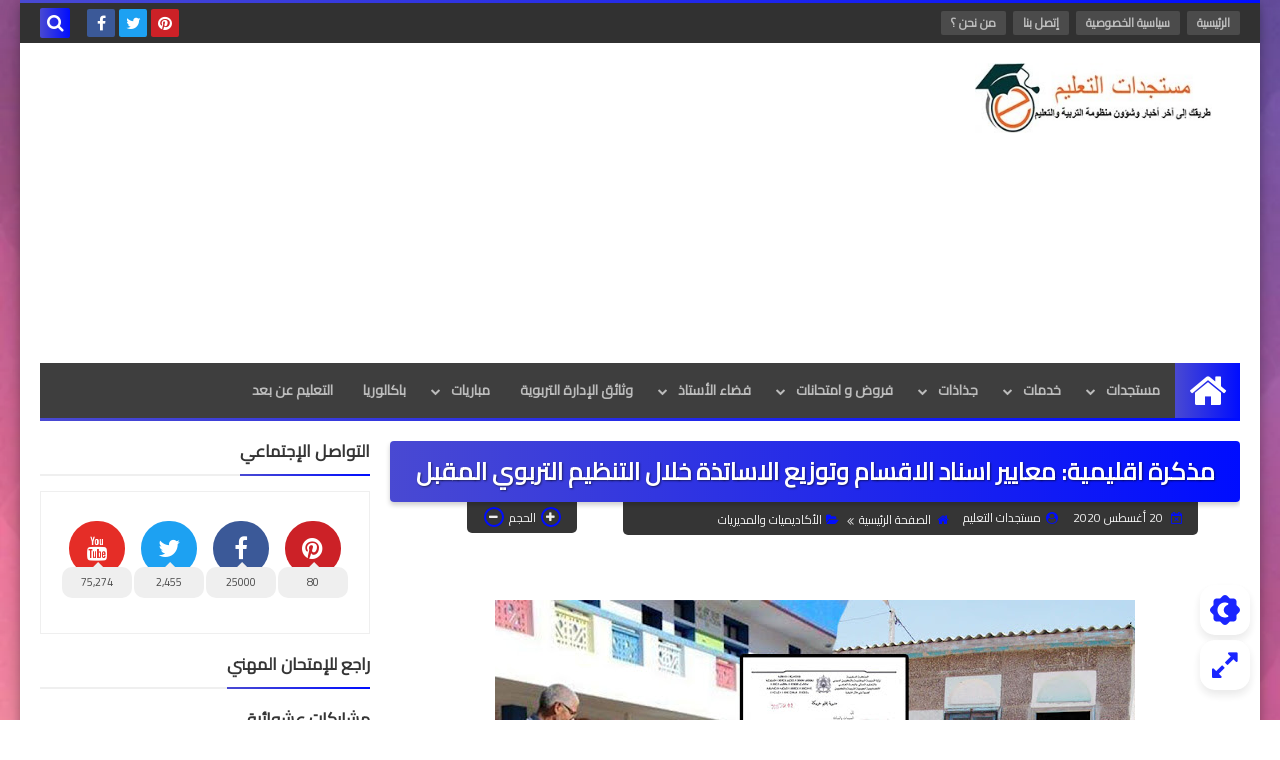

--- FILE ---
content_type: text/html; charset=UTF-8
request_url: https://www.mostajadat.com/2020/08/blog-post_94.html
body_size: 59766
content:
<!DOCTYPE html>
<html dir='rtl' lang='ar' xmlns='http://www.w3.org/1999/xhtml' xmlns:b='http://www.google.com/2005/gml/b' xmlns:data='http://www.google.com/2005/gml/data' xmlns:expr='http://www.google.com/2005/gml/expr'>
<head prefix='og: http://ogp.me/ns# fb: http://ogp.me/ns/fb# article: http://ogp.me/ns/article#'>

    
    <script type='text/javascript' src='https://platform-api.sharethis.com/js/sharethis.js#property=5eec1acc08ecd500128efad2&product=sticky-share-buttons' async='async'></script>
    
<!-- Google tag (gtag.js) -->
<script async='async' src='https://www.googletagmanager.com/gtag/js?id=G-2P6JDN5VQ8'></script>
<script>
  window.dataLayer = window.dataLayer || [];
  function gtag(){dataLayer.push(arguments);}
  gtag('js', new Date());

  gtag('config', 'G-2P6JDN5VQ8');
</script>
<!-- DNS Prefetch -->
<link as='image' href='https://www.mostajadat.com/favicon.ico' rel='prefetch'/><link as='image' href='https://3.bp.blogspot.com/-TTjKNu81qZc/WmZwH-ZbHiI/AAAAAAAAAIE/5AD2e-RqhbUjv2-w13HQ5o8jFF_0krT-ACK4BGAYYCw/s1600-e90-rw/SqBack.jpg' rel='preload'/><link href='https://script.google.com' rel='dns-prefetch'/><link href='https://fonts.gstatic.com' rel='dns-prefetch'/><link href='https://fonts.googleapis.com' rel='dns-prefetch'/><link href='https://1.bp.blogspot.com' rel='dns-prefetch'/><link href='https://2.bp.blogspot.com' rel='dns-prefetch'/><link href='https://3.bp.blogspot.com' rel='dns-prefetch'/><link href='https://4.bp.blogspot.com' rel='dns-prefetch'/><link href='https://cdnjs.cloudflare.com' rel='dns-prefetch'/><link href='https://pagead2.googlesyndication.com' rel='dns-prefetch'/><link href='https://accounts.google.com' rel='dns-prefetch'/><link href='https://resources.blogblog.com' rel='dns-prefetch'/><link as='image' href='https://blogger.googleusercontent.com/img/b/R29vZ2xl/AVvXsEgUkorqPN9fqqos7P1YeEfxba7O8xf1XAmJByanv5_rrLUWnnBwDqreFdFMEKIKrNgJSkIA-lMdDO9Ixzw0kdrVEVc8Faji3Dd-W5AnaINy1gvALoPWgThk650s3VSY4NTlhr-V_LHr7Bg/w640-h384/Education-nationale.jpg' rel='preload'/><link href='https://connect.facebook.net' rel='dns-prefetch'/><link href='https://www.facebook.com' rel='dns-prefetch'/><link href='https://disqus.com' rel='dns-prefetch'/><link href='https://c.disquscdn.com' rel='dns-prefetch'/><link as='font' crossorigin='anonymous' href='https://fonts.gstatic.com/s/cairo/v6/SLXGc1nY6HkvalIkTpu0xg.woff2' rel='preload'/><link as='font' crossorigin='anonymous' href='https://fonts.gstatic.com/s/cairo/v6/SLXGc1nY6HkvalIvTpu0xg.woff2' rel='preload'/><link as='font' crossorigin='anonymous' href='https://fonts.gstatic.com/s/cairo/v6/SLXGc1nY6HkvalIhTps.woff2' rel='preload'/><link as='font' crossorigin='anonymous' href='https://cdnjs.cloudflare.com/ajax/libs/font-awesome/4.7.0/fonts/fontawesome-webfont.woff2?v=4.7.0' rel='preload'/><link as='script' href='https://www.google-analytics.com/analytics.js' rel='preload'/>
<!-- Default Meta -->
<meta content='text/html; charset=UTF-8' http-equiv='Content-Type'/>
<meta content='width=device-width, initial-scale=1' name='viewport'/>
<link href='https://www.mostajadat.com/2020/08/blog-post_94.html' rel='canonical'/>
<meta content='فضاء لتبادل الوثائق التربوية والتعليمية واخر المستجدات في قطاع التعليم بالمغرب' name='description'/>
<link async='async' href='https://www.mostajadat.com/favicon.ico' rel='icon' type='image/x-icon'/>
<meta content='IE=edge' http-equiv='X-UA-Compatible'/>
<meta content='blogger' name='generator'/>
<meta content='#f57c00' name='theme-color'/>
<meta content='#f57c00' name='msapplication-navbutton-color'/>
<meta content='8931291362680874430' name='BlogId'/>
<link href='https://blogger.googleusercontent.com/img/b/R29vZ2xl/AVvXsEgUkorqPN9fqqos7P1YeEfxba7O8xf1XAmJByanv5_rrLUWnnBwDqreFdFMEKIKrNgJSkIA-lMdDO9Ixzw0kdrVEVc8Faji3Dd-W5AnaINy1gvALoPWgThk650s3VSY4NTlhr-V_LHr7Bg/w640-h384/Education-nationale.jpg' rel='image_src'/>
<!--[if IE]><script type='text/javascript'>(function(){var html5=("abbr,article,aside,audio,canvas,datalist,details,"+"figure,footer,header,hgroup,mark,menu,meter,nav,output,"+"progress,section,time,video").split(',');for(var i=0;i<html5.length;i++){document.createElement(html5[i])}try{document.execCommand('BackgroundImageCache',false,true)}catch(e){}})()</script><![endif]-->
<!-- Title -->
<title>مذكرة اقليمية: معايير اسناد الاقسام وتوزيع الاساتذة خلال التنظيم التربوي المقبل</title>
<!-- Open Graph -->
<meta content='ar_AR' property='og:locale'/>
<meta content='https://www.mostajadat.com/2020/08/blog-post_94.html' property='og:url'/>
<meta content='مذكرة اقليمية: معايير اسناد الاقسام وتوزيع الاساتذة خلال التنظيم التربوي المقبل' property='og:title'/>
<meta content='موقع مستجدات التعليم التربوي ' property='og:site_name'/>
<meta content='فضاء لتبادل الوثائق التربوية والتعليمية واخر المستجدات في قطاع التعليم بالمغرب' property='og:description'/>
<meta content='مذكرة اقليمية: معايير اسناد الاقسام وتوزيع الاساتذة خلال التنظيم التربوي المقبل' property='og:image:alt'/>
<meta content='article' property='og:type'/>
<meta content='https://blogger.googleusercontent.com/img/b/R29vZ2xl/AVvXsEgUkorqPN9fqqos7P1YeEfxba7O8xf1XAmJByanv5_rrLUWnnBwDqreFdFMEKIKrNgJSkIA-lMdDO9Ixzw0kdrVEVc8Faji3Dd-W5AnaINy1gvALoPWgThk650s3VSY4NTlhr-V_LHr7Bg/w1200-h630-p-k-no-nu/Education-nationale.jpg' property='og:image'/>
<!-- Twitter Card -->
<meta content='summary_large_image' name='twitter:card'/>
<meta content='https://www.mostajadat.com/' name='twitter:domain'/>
<meta content='فضاء لتبادل الوثائق التربوية والتعليمية واخر المستجدات في قطاع التعليم بالمغرب' name='twitter:description'/>
<meta content='مذكرة اقليمية: معايير اسناد الاقسام وتوزيع الاساتذة خلال التنظيم التربوي المقبل' name='twitter:title'/>
<meta content='https://blogger.googleusercontent.com/img/b/R29vZ2xl/AVvXsEgUkorqPN9fqqos7P1YeEfxba7O8xf1XAmJByanv5_rrLUWnnBwDqreFdFMEKIKrNgJSkIA-lMdDO9Ixzw0kdrVEVc8Faji3Dd-W5AnaINy1gvALoPWgThk650s3VSY4NTlhr-V_LHr7Bg/w1200-h630-p-k-no-nu/Education-nationale.jpg' name='twitter:image'/>
<!-- Feed Links -->
<link rel="alternate" type="application/atom+xml" title="موقع مستجدات التعليم التربوي  - Atom" href="https://www.mostajadat.com/feeds/posts/default" />
<link rel="alternate" type="application/rss+xml" title="موقع مستجدات التعليم التربوي  - RSS" href="https://www.mostajadat.com/feeds/posts/default?alt=rss" />
<link rel="service.post" type="application/atom+xml" title="موقع مستجدات التعليم التربوي  - Atom" href="https://www.blogger.com/feeds/8931291362680874430/posts/default" />

<link rel="alternate" type="application/atom+xml" title="موقع مستجدات التعليم التربوي  - Atom" href="https://www.mostajadat.com/feeds/426625382501981851/comments/default" />
<!-- Required -->
<meta content='892001367483321' property='fb:app_id'/>
<meta content='100001627152078' property='fb:admins'/>
<meta content='' property='article:publisher'/>
<meta content='' property='article:author'/>
<!-- Template Skin -->
<style id='page-skin-1' type='text/css'><!--
/* === Squeeze Template ====
-> Platform : Blogger
-> Category : Magazine
-> Homepage : https://squeeze-template.blogspot.com
-> Version  : 2.3.0
-> Updated  : 07 October 2020
*//*=================
>Normalize
===================*/
html{font-family:serif;line-height:1.15;-ms-text-size-adjust:100%;-webkit-text-size-adjust:100%}body{margin:0}article,aside,footer,header,nav,section{display:block}h1{font-size:2em;margin:.67em 0}figcaption,figure,main{display:block}figure{margin:1em 40px}hr{box-sizing:content-box;height:0;overflow:visible}pre{font-family:monospace,monospace;font-size:1em}a:focus,a:active{outline:none}a{background-color:transparent;-webkit-text-decoration-skip:objects}a:active,a:hover{outline-width:0}abbr[title]{border-bottom:none;text-decoration:underline;text-decoration:underline dotted}b,strong{font-weight:inherit;font-weight:bolder}code,kbd,samp{font-family:monospace,monospace;font-size:1em}dfn{font-style:italic}mark{background-color:#ff0;color:#000}small{font-size:80%}sub,sup{font-size:75%;line-height:0;position:relative;vertical-align:baseline}sub{bottom:-.25em}sup{top:-.5em}audio,video{display:inline-block}audio:not([controls]){display:none;height:0}img{max-width:100%;border-style:none}svg:not(:root){overflow:hidden}button,input,optgroup,select,textarea{font-family:serif;font-size:100%;line-height:1.15;margin:0}button,input{outline:none!important;overflow:visible}button,select{text-transform:none}button,html [type="button"],
[type="reset"],[type="submit"]{-webkit-appearance:button}button::-moz-focus-inner,[type="button"]::-moz-focus-inner,[type="reset"]::-moz-focus-inner,[type="submit"]::-moz-focus-inner{border-style:none;padding:0}button:-moz-focusring,[type="button"]:-moz-focusring,[type="reset"]:-moz-focusring,[type="submit"]:-moz-focusring{outline:1px dotted ButtonText}fieldset{border:1px solid silver;margin:0 2px;padding:.35em .625em .75em}legend{box-sizing:border-box;color:inherit;display:table;max-width:100%;padding:0;white-space:normal}progress{display:inline-block;vertical-align:baseline}textarea{overflow:auto}[type="checkbox"],[type="radio"]{box-sizing:border-box;padding:0}[type="number"]::-webkit-inner-spin-button,[type="number"]::-webkit-outer-spin-button{height:auto}[type="search"]{-webkit-appearance:textfield;outline-offset:-2px}[type="search"]::-webkit-search-cancel-button,[type="search"]::-webkit-search-decoration{-webkit-appearance:none}::-webkit-file-upload-button{-webkit-appearance:button;font:inherit}details,menu{display:block}summary{display:list-item}canvas{display:inline-block}template{display:none}[hidden]{display:none}
*,:before,:after{-webkit-box-sizing:border-box;-moz-box-sizing:border-box;box-sizing:border-box}
iframe{border:none}
/*=================
>Spinner
===================*/
.Loading{position:fixed;z-index:9999;background-color:#fff;width:100vw;height:100vh;right:0;top:0}.spinner{text-align:center;top:-webkit-calc(50% - 12.5px);top:-moz-calc(50% - 12.5px);top:calc(50% - 12.5px);position:relative}.spinner > div{margin:0 5px;width:20px;height:20px;background:-webkit-linear-gradient(to left,#000dff,#4949d2);background:-linear-gradient(to left,#000dff,#4949d2);background:-moz-linear-gradient(to left,#000dff,#4949d2);background:-o-linear-gradient(to left,#000dff,#4949d2);background:linear-gradient(to left,#000dff,#4949d2);-webkit-border-radius:100%;-moz-border-radius:100%;border-radius:100%;display:inline-block;-webkit-animation:sk-bouncedelay 1.4s infinite ease-in-out both;-moz-animation:sk-bouncedelay 1.4s infinite ease-in-out both;-o-animation:sk-bouncedelay 1.4s infinite ease-in-out both;animation:sk-bouncedelay 1.4s infinite ease-in-out both}.spinner .bounce1{-webkit-animation-delay:-.32s;-moz-animation-delay:-.32s;-o-animation-delay:-.32s;animation-delay:-.32s}.spinner .bounce2{-webkit-animation-delay:-.16s;-moz-animation-delay:-.16s;-o-animation-delay:-.16s;animation-delay:-.16s}@-webkit-keyframes sk-bouncedelay{0%,80%,100%{-webkit-transform:scale(0)}40%{-webkit-transform:scale(1.0)}}@-moz-keyframes sk-bouncedelay{0%,80%,100%{-webkit-transform:scale(0);-moz-transform:scale(0);transform:scale(0)}40%{-webkit-transform:scale(1.0);-moz-transform:scale(1.0);transform:scale(1.0)}}@-o-keyframes sk-bouncedelay{0%,80%,100%{-webkit-transform:scale(0);-o-transform:scale(0);transform:scale(0)}40%{-webkit-transform:scale(1.0);-o-transform:scale(1.0);transform:scale(1.0)}}@keyframes sk-bouncedelay{0%,80%,100%{-webkit-transform:scale(0);-moz-transform:scale(0);-o-transform:scale(0);transform:scale(0)}40%{-webkit-transform:scale(1.0);-moz-transform:scale(1.0);-o-transform:scale(1.0);transform:scale(1.0)}}
/*=================
>Fonts
===================*/
@font-face{font-family:'Cairo';font-style:normal;font-weight:400;font-display:swap;src:local(Cairo),local(Cairo-Regular),url(https://fonts.gstatic.com/s/cairo/v6/SLXGc1nY6HkvalIkTpu0xg.woff2) format("woff2");unicode-range:U+0600-06FF,U+200C-200E,U+2010-2011,U+204F,U+2E41,U+FB50-FDFF,U+FE80-FEFC}
@font-face{font-family:'Cairo';font-style:normal;font-weight:400;font-display:swap;src:local(Cairo),local(Cairo-Regular),url(https://fonts.gstatic.com/s/cairo/v6/SLXGc1nY6HkvalIvTpu0xg.woff2) format("woff2");unicode-range:U+0100-024F,U+0259,U+1E00-1EFF,U+2020,U+20A0-20AB,U+20AD-20CF,U+2113,U+2C60-2C7F,U+A720-A7FF}
@font-face{font-family:'Cairo';font-style:normal;font-weight:400;font-display:swap;src:local(Cairo),local(Cairo-Regular),url(https://fonts.gstatic.com/s/cairo/v6/SLXGc1nY6HkvalIhTps.woff2) format("woff2");unicode-range:U+0000-00FF,U+0131,U+0152-0153,U+02BB-02BC,U+02C6,U+02DA,U+02DC,U+2000-206F,U+2074,U+20AC,U+2122,U+2191,U+2193,U+2212,U+2215,U+FEFF,U+FFFD}
/*=================
>Carousel
===================*/
@keyframes splide-loading{
0%{transform:rotate(0)}
to{transform:rotate(1turn)}
}
.splide__container{position:relative;box-sizing:border-box}
.splide__list{margin:0!important;padding:0!important;width:-webkit-max-content;width:max-content;will-change:transform}
.splide.is-active .splide__list{display:flex}
.splide{visibility:hidden}
.splide,.splide__slide{position:relative;outline:none}
.splide__slide{box-sizing:border-box;list-style-type:none!important;margin:0;flex-shrink:0}
.splide__slide img{vertical-align:bottom}
.splide__slider{position:relative}
.splide__track{position:relative;z-index:0;overflow:hidden}
.splide--draggable>.splide__track>.splide__list>.splide__slide{-webkit-user-select:none;user-select:none}
.splide--fade>.splide__track>.splide__list{display:block}
.splide--fade>.splide__track>.splide__list>.splide__slide{position:absolute;top:0;left:0;z-index:0;opacity:0}
.splide--fade>.splide__track>.splide__list>.splide__slide.is-active{position:relative;z-index:1;opacity:1}
.splide--rtl{direction:rtl}
.splide--ttb>.splide__track>.splide__list{display:block}
.splide__arrow svg{width:1.2em;height:1.2em;fill:currentColor}
.splide__arrow{cursor:pointer;outline:none}
.splide__arrow--prev svg{transform:scaleX(-1)}
.splide--nav>.splide__track>.splide__list>.splide__slide:focus{outline:none}
.splide--rtl>.splide__arrows .splide__arrow--prev svg,.splide--rtl>.splide__track>.splide__arrows .splide__arrow--prev svg{transform:scaleX(1)}
.splide--rtl>.splide__arrows .splide__arrow--next svg,.splide--rtl>.splide__track>.splide__arrows .splide__arrow--next svg{transform:scaleX(-1)}
.splide--ttb>.splide__arrows .splide__arrow--prev svg,.splide--ttb>.splide__track>.splide__arrows .splide__arrow--prev svg{transform:rotate(-90deg)}
.splide--ttb>.splide__arrows .splide__arrow--next svg,.splide--ttb>.splide__track>.splide__arrows .splide__arrow--next svg{transform:rotate(90deg)}
/*=================
>Main
===================*/
body{font-family:'Cairo',sans-serif;font-size:14px;line-height:1.5em;visibility:visible!important}
body[data-overflow='false']{overflow:hidden}
body.boxed .main-container{max-width:1240px}
body[data-protect='true']{-webkit-user-select:none;-khtml-user-select:none;-moz-user-select:none;-ms-user-select:none;user-select:none}
body::-webkit-scrollbar{background-color:#ffffff;width:10px}
body::-webkit-scrollbar-thumb{background:#000dff}
body::-moz-selection{background:#000dff;color:#FFF}
::-moz-selection{background:#000dff;color:#FFF}
::selection{background:#000dff;color:#FFF}
ul{list-style:none;padding:0;margin:0}
p{line-height:2;font-size:12px;text-align:justify}
a{text-decoration:none;color:inherit}
.main-container{max-width:100%;width:100%;margin:0 auto;background-color:#ffffff;-webkit-box-shadow:0 4px 8px 0 rgba(0,0,0,0.2),0 6px 20px 0 rgba(0,0,0,0.19);-moz-box-shadow:0 4px 8px 0 rgba(0,0,0,0.2),0 6px 20px 0 rgba(0,0,0,0.19);box-shadow:0 4px 8px 0 rgba(0,0,0,0.2),0 6px 20px 0 rgba(0,0,0,0.19)}
.main-container:before,.main-container:after{content:'';display:block;height:3px;background:-webkit-linear-gradient(to left,#000dff,#4949d2);background:-o-linear-gradient(to left,#000dff,#4949d2);background:-moz-linear-gradient(to left,#000dff,#4949d2);background:linear-gradient(to left,#000dff,#4949d2)}
#RecentPosts{margin-bottom:20px}
.side-right{margin-bottom:20px}
body.no-sidebar .side-right{float:none;width:100%}
body.no-sidebar aside{display:none}
.tempscheme{border-color:#000dff #344932 #4949d2 #dedede;float:right;text-align:left}
/*=================
>Widths
===================*/
.middle-content{overflow:hidden;display:flex;align-items:flex-start;justify-content:space-between}
.side-right{position:relative;width:calc(100% - 330px - 20px)}
aside{width:330px;position:relative;margin-right:20px}
.wrapper{max-width:1240px;margin:0 auto}
#footer .color-wrap{position:relative;background-color:rgba(0,0,0,0.1)}
.main-wrap{padding:0 20px}
/*=================
>Framework
===================*/
/* ------- Quickedit ------ */
.quickedit:after{content:'\f0ad';position:absolute;font-family:fontawesome;color:#666;top:100%;left:0;font-size:18px;z-index:5;opacity:.8}
.quickedit:hover:after{-webkit-animation:quickedit .3s ease-in-out;-moz-animation:quickedit .3s ease-in-out;-o-animation:quickedit .3s ease-in-out;animation:quickedit .3s ease-in-out;opacity:1}
#LinkList304 .quickedit:after{top:0;right:100%}
@-webkit-keyframes quickedit{
50%{-webkit-transform:rotate(30deg);transform:rotate(30deg)}
75%{-webkit-transform:rotate(-30deg);transform:rotate(-30deg)}
100%{-webkit-transform:rotate(30deg);transform:rotate(30deg)}
}
@-moz-keyframes quickedit{
50%{-webkit-transform:rotate(30deg);-moz-transform:rotate(30deg);transform:rotate(30deg)}
75%{-webkit-transform:rotate(-30deg);-moz-transform:rotate(-30deg);transform:rotate(-30deg)}
100%{-webkit-transform:rotate(30deg);-moz-transform:rotate(30deg);transform:rotate(30deg)}
}
@-o-keyframes quickedit{
50%{-webkit-transform:rotate(30deg);-o-transform:rotate(30deg);transform:rotate(30deg)}
75%{-webkit-transform:rotate(-30deg);-o-transform:rotate(-30deg);transform:rotate(-30deg)}
100%{-webkit-transform:rotate(30deg);-o-transform:rotate(30deg);transform:rotate(30deg)}
}
@keyframes quickedit{
50%{-webkit-transform:rotate(30deg);-moz-transform:rotate(30deg);-o-transform:rotate(30deg);transform:rotate(30deg)}
75%{-webkit-transform:rotate(-30deg);-moz-transform:rotate(-30deg);-o-transform:rotate(-30deg);transform:rotate(-30deg)}
100%{-webkit-transform:rotate(30deg);-moz-transform:rotate(30deg);-o-transform:rotate(30deg);transform:rotate(30deg)}
}
/* ------- Headlines ------ */
.headline{margin-bottom:15px;border-bottom:2px solid #efefef}
.main-wrap aside .headline{margin-bottom:15px;border-bottom:2px solid #efefef}
footer .headline{margin-bottom:15px;border-bottom:2px solid #344932}
.headline h2,.headline h4{display:inline-block;margin:0 0 12px;font-size:17px;position:relative}
.main-wrap .headline h2{color:#353535}
.main-wrap .headline h4{color:#353535}
.main-wrap .headline{border-bottom:2px solid #efefef}
.main-wrap aside .headline h4{color:#353535}
footer .headline h4{color:#dedede}
.headline h2:after,.headline h4:after{content:"";height:2px;background:-webkit-linear-gradient(to left,#000dff,#4949d2);background:-o-linear-gradient(to left,#000dff,#4949d2);background:-moz-linear-gradient(to left,#000dff,#4949d2);background:linear-gradient(to left,#000dff,#4949d2);position:absolute;top:33px;left:0;right:0;bottom:0}
.headline > a{color:#7a7a7a;float:left;padding:5px 12px;font-size:12px;background-color:#efefef;-webkit-border-radius:2px;-moz-border-radius:2px;border-radius:2px;line-height:18px}
/* ------ Read More ------ */
.read-more{display:inline-block;background:-webkit-linear-gradient(to left,#000dff,#4949d2);background:-o-linear-gradient(to left,#000dff,#4949d2);background:-moz-linear-gradient(to left,#000dff,#4949d2);background:linear-gradient(to left,#000dff,#4949d2);padding:5px 15px;font-size:14px;font-weight:700;color:#ffffff;border-radius:30px}
.read-more:hover{padding:5px 25px}
/* ------ Post Share ------ */
.post-share{float:left}
.post-share .share-icon{z-index:1;float:left;width:31px;height:31px;line-height:31px;text-align:center;background:-webkit-linear-gradient(to left,#000dff,#4949d2);background:-o-linear-gradient(to left,#000dff,#4949d2);background:-moz-linear-gradient(to left,#000dff,#4949d2);background:linear-gradient(to left,#000dff,#4949d2);color:#ffffff;font-size:16px;border-radius:100%;cursor:pointer;position:relative}
.post-share .share-icon:after{opacity:0;content:"";font-family:FontAwesome;border-width:5px;border-style:solid;position:absolute;top:11px;left:97%;pointer-events:none}
.rtl .post-share .share-icon:after{border-color:transparent transparent transparent #000dff}
.ltr .post-share .share-icon:after{border-color:transparent #000dff transparent transparent}
.post-share .share-icon.arrow:after{opacity:1}
.post-share .share-icon i{pointer-events:none}
.post-share .share-menu{visibility:hidden;float:left;margin-top:1px;margin-bottom:0;margin-left:5px}
.post-share .share-menu li{float:left;opacity:0;margin-left:5px}
.rtl .post-share .share-menu li{-webkit-transform:translateX(-30px);-ms-transform:translateX(-30px);-moz-transform:translateX(-30px);-o-transform:translateX(-30px);transform:translateX(-30px)}
.ltr .post-share .share-menu li{-webkit-transform:translateX(30px);-ms-transform:translateX(30px);-moz-transform:translateX(30px);-o-transform:translateX(30px);transform:translateX(30px)}
.post-share .share-menu li i{width:27px;height:27px;line-height:29px;margin-top:1px;border-radius:100%;color:#FFF}
.post-share .share-menu li .fa-facebook{background-color:#3b5998}
.post-share .share-menu li .fa-twitter{background-color:#1da1f2}
.post-share .share-menu li .fa-pinterest-p{background-color:#cc2127}
.share-open.share-menu{visibility:visible}
[dir] .share-open.share-menu li{opacity:1;-webkit-transform:translateX(0);-ms-transform:translateX(0);-moz-transform:translateX(0);-o-transform:translateX(0);transform:translateX(0)}
.share-open.share-menu li:nth-of-type(1){-webkit-transition:.4s linear;-o-transition:.4s linear;-moz-transition:.4s linear;transition:.4s linear}
.share-open.share-menu li:nth-of-type(2){-webkit-transition:.3s linear;-o-transition:.3s linear;-moz-transition:.3s linear;transition:.3s linear}
.share-open.share-menu li:nth-of-type(3){-webkit-transition:.2s linear;-o-transition:.2s linear;-moz-transition:.2s linear;transition:.2s linear}
/* ------ Image Wrap ------ */
.img-wrap{display:block;border-radius:4px;overflow:hidden;position:relative}
.img-wrap:hover img{-webkit-transform:scale(1.1) rotate(3deg);-ms-transform:scale(1.1) rotate(3deg);-moz-transform:scale(1.1) rotate(3deg);-o-transform:scale(1.1) rotate(3deg);transform:scale(1.1) rotate(3deg)}
.overlay{opacity:0;width:100%;height:100%;overflow:hidden;-webkit-border-radius:2px;-moz-border-radius:2px;border-radius:2px;background:-webkit-linear-gradient(to left,#000dff,#4949d2);background:-o-linear-gradient(to left,#000dff,#4949d2);background:-moz-linear-gradient(to left,#000dff,#4949d2);background:linear-gradient(to left,#000dff,#4949d2);position:absolute;top:0;left:0}{opacity:0;width:100%;height:100%;overflow:hidden;-webkit-border-radius:2px;-moz-border-radius:2px;border-radius:2px;background:rgba(0,0,0,0.6);position:absolute;top:0;left:0}
.img-wrap:hover .overlay{opacity:.8}
.details-on-img{position:absolute;top:0;left:0;right:0;bottom:0}
.details-on-img .author-prof,.details-on-img .post-date{padding:0 4px;background:#ffffff;font-size:10px;-webkit-border-radius:1px;-moz-border-radius:1px;border-radius:1px;position:absolute;right:-100%;z-index:2;-webkit-box-shadow:-2px 2px 10px -1px rgba(0,0,0,0.3);-moz-box-shadow:-2px 2px 10px -1px rgba(0,0,0,0.3);box-shadow:-2px 2px 10px -1px rgba(0,0,0,0.3)}
.details-on-img .author-prof{color:#000dff}
.details-on-img .post-date{color:#4949d2}
.img-wrap .author-prof{top:30px;-webkit-transition:.4s linear;-o-transition:.4s linear;-moz-transition:.4s linear;transition:.4s linear}
.img-wrap .post-date{top:55px;-webkit-transition:.6s linear;-o-transition:.6s linear;-moz-transition:.6s linear;transition:.6s linear}
.img-wrap:hover .author-prof,.img-wrap:hover .post-date{right:0}
.img-wrap img{display:block;width:100%;height:100%}
.rtl .details-on-img > *{direction:rtl}
.ltr .details-on-img > *{direction:ltr}
.details-on-img i{margin-left:5px;float:right;margin-top:5px}
.caption{padding:30px;background:-webkit-gradient(linear,left top, left bottom,from(transparent),color-stop(rgba(0,0,0,0.7)),to(#000));background:-webkit-linear-gradient(transparent,rgba(0,0,0,0.7),#000);background:-o-linear-gradient(transparent,rgba(0,0,0,0.7),#000);background:-moz-linear-gradient(transparent,rgba(0,0,0,0.7),#000);background:linear-gradient(transparent,rgba(0,0,0,0.7),#000);color:#FFF;position:absolute;bottom:0;right:0;left:0}
aside .img-wrap:before,aside .img-wrap:after{display:none}
/* ------ Social Colors ------ */
.social .fa-facebook{background-color:#3b5998}.social .fa-twitter{background-color:#1da1f2}.social .fa-rss{background-color:#f26522}.social .fa-dribbble{background-color:#ea4c89}.social .fa-google-plus{background-color:#dd4b39}.social .fa-pinterest{background-color:#cc2127}.social .fa-linkedin{background-color:#0976b4}.social .fa-wordpress{background-color:#00769d}.social .fa-github{background-color:#000000}.social .fa-youtube{background-color:#e52d27}.social .fa-quora{background-color:#a82400}.social .fa-spotify{background-color:#1ed760}.social .fa-snapchat{background-color:#f5d602}.social .fa-flickr{background-color:#FF0084}.social .fa-instagram{background-color:#7c38af;background:radial-gradient(circle at 0 130%, #fdf497 0%, #fdf497 5%, #fd5949 45%,#d6249f 60%,#285AEB 90%)}.social .fa-behance{background-color:#009fff}.social .fa-whatsapp{background-color:#189d0e}.social .fa-soundcloud{background-color:#FF5419}.social .fa-tumblr{background-color:#3e5a70}.social .fa-khamsat{background-color:#f9b01c}.social .fa-tradent{background-color:#59c5c4}.social .fa-blogger{background-color:#fc9644}.social .fa-telegram{background-color:#32AEE1}.social .fa-google-play{background-color:#3d9dab}.social .fa-mostaql{background-color:#2caae2}.social .fa-messenger{background-color:#0084ff}.social .fa-paypal{background-color:#193685}.social .fa-reddit{background-color:#ff4500}.social .fa-vk{background-color:#45668e}.social .fa-website{background-color:#444444}.fa-website:before{content:"\f0ac"}
/* ------ Label-Title ------ */
.label-title{padding:0 8px;background:-webkit-linear-gradient(to left,#000dff,#4949d2);background:-o-linear-gradient(to left,#000dff,#4949d2);background:-moz-linear-gradient(to left,#000dff,#4949d2);background:linear-gradient(to left,#000dff,#4949d2);color:#ffffff;font-size:12px;-webkit-border-radius:1.5px;-moz-border-radius:1.5px;border-radius:1.5px;position:absolute;top:10px;right:10px;z-index:2}
.img-wrap:hover .label-title{right:-100%}
.img-wrap .label-name{float:right;background:-webkit-linear-gradient(to left,#000dff,#4949d2);background:-o-linear-gradient(to left,#000dff,#4949d2);background:-moz-linear-gradient(to left,#000dff,#4949d2);background:linear-gradient(to left,#000dff,#4949d2);padding:2px 10px;-webkit-border-radius:100px;-moz-border-radius:100px;border-radius:100px;font-size:12px;margin-bottom:10px;color:#ffffff;position:relative;right:0}
.img-wrap:hover .label-name{right:-100%}
/* ------ Ribble Button ------ */
.ribble{position:relative;overflow:hidden}
.ribble span{font-weight:bold;position:relative;z-index:1;-webkit-transition:.6s ease-in-out;-o-transition:.6s ease-in-out;-moz-transition:.6s ease-in-out;transition:.6s ease-in-out}
.ribble:hover{padding:5px 20px}
.ribble:hover span{color:#ffffff}
.ribble:before{content:'';background:-webkit-linear-gradient(to left,#000dff,#4949d2);background:-o-linear-gradient(to left,#000dff,#4949d2);background:-moz-linear-gradient(to left,#000dff,#4949d2);background:linear-gradient(to left,#000dff,#4949d2);position:absolute;top:100%;right:-200%;height:200%;width:200%;display:block;z-index:1;-webkit-border-radius:100px;-moz-border-radius:100px;border-radius:100px;-webkit-transform:scale(0);-ms-transform:scale(0);-moz-transform:scale(0);-o-transform:scale(0);transform:scale(0);-webkit-transition:.5s ease-in-out;-o-transition:.5s ease-in-out;-moz-transition:.5s ease-in-out;transition:.5s ease-in-out}
.ribble:hover:before{top:-25px;right:-50px;-webkit-transform:scale(1);-ms-transform:scale(1);-moz-transform:scale(1);-o-transform:scale(1);transform:scale(1)}
/* ------ Other ------ */
.blog-admin,#uds-searchControl,#ContactForm93{display:none}
.clear-left{display:block;clear:left}
.clear{clear:both;display:block}
object{max-width:100%}
.hide{display:none!important}
*:not(.notr),:not(.notr):before,:not(.notr):after{-webkit-transition:.3s ease-in-out;-o-transition:.3s ease-in-out;-moz-transition:.3s ease-in-out;transition:.3s ease-in-out}
.post-body #ContactForm93{display:block}
div#Tempnec{display:none!important}
#blogger-components{display:none!important}
body .cookie-choices-info{top:auto;bottom:0;background-color:#333}
/*=================
>Header
===================*/
header .color-wrap{background-color:#313131}
header #top-bar{padding:0 20px;height:40px;line-height:40px;color:#FFF;position:relative}
#head-sec{padding:20px 20px;min-height:120px;overflow:hidden}
/* ------ Fixed TopBar ------ */
header .color-wrap.fixed{position:fixed;width:100%;top:0;right:0;z-index:6}
/* ------ Header Social ------ */
header #top-bar #LinkList301{z-index:1;max-width:30%;margin-left:45px;float:left;position:relative;height:40px}
#LinkList301 .social-static{margin-top:5px;white-space:nowrap;overflow-x:auto}
#LinkList301 .social-static li{vertical-align:top}
#LinkList301 .social-static::-webkit-scrollbar{width:0px}
.social-static li{display:inline-block;margin:1px 2px 0;overflow:hidden}
.social-static li i{color:#FFF;width:28px;height:28px;line-height:28px;-webkit-border-radius:2px;-moz-border-radius:2px;border-radius:2px;display:block;text-align:center;font-size:16px}
.social-static li svg{width:28px;height:28px;padding:6px 0;-webkit-border-radius:2px;-moz-border-radius:2px;border-radius:2px;display:block;fill:#FFF}
.social-static li:hover{-webkit-animation:SocIcons .2s ease-in-out;-moz-animation:SocIcons .2s ease-in-out;-o-animation:SocIcons .2s ease-in-out;animation:SocIcons .2s ease-in-out}
@-webkit-keyframes SocIcons{
50%{-webkit-transform:scale(0.7);transform:scale(0.7)}
100%{-webkit-transform:scale(1.5);transform:scale(1.5)}
}
@-moz-keyframes SocIcons{
50%{-webkit-transform:scale(0.7);-moz-transform:scale(0.7);transform:scale(0.7)}
100%{-webkit-transform:scale(1.5);-moz-transform:scale(1.5);transform:scale(1.5)}
}
@-o-keyframes SocIcons{
50%{-webkit-transform:scale(0.7);-o-transform:scale(0.7);transform:scale(0.7)}
100%{-webkit-transform:scale(1.5);-o-transform:scale(1.5);transform:scale(1.5)}
}
@keyframes SocIcons{
50%{-webkit-transform:scale(0.7);-moz-transform:scale(0.7);-o-transform:scale(0.7);transform:scale(0.7)}
100%{-webkit-transform:scale(1.5);-moz-transform:scale(1.5);-o-transform:scale(1.5);transform:scale(1.5)}
}
/* ------ Header Pages List ------ */
header #top-bar #PageList301{float:right;height:40px}
header #top-bar .menu li{float:right;margin:8px 0}
header #top-bar .menu li a{-webkit-transition:none;-o-transition:none;-moz-transition:none;transition:none;background:#4b4b4b;margin-left:7px;font-size:12px;display:block;line-height:normal;padding:0 10px;-webkit-border-radius:2px;-moz-border-radius:2px;border-radius:2px;font-weight:700;color:#bcbcbc;line-height:2em}
header #top-bar .menu li a:hover,header #top-bar .menu li.selected a{color:#ffffff!important;background:-webkit-linear-gradient(to left,#000dff,#4949d2);background:-o-linear-gradient(to left,#000dff,#4949d2);background:-moz-linear-gradient(to left,#000dff,#4949d2);background:linear-gradient(to left,#000dff,#4949d2)}
header #top-bar .menu-res{display:none}
header #top-bar .menu-res button{background:none;border:none;display:block;width:30px;height:30px;line-height:30px;font-size:20px;background:-webkit-linear-gradient(to left,#000dff,#4949d2);background:-o-linear-gradient(to left,#000dff,#4949d2);background:-moz-linear-gradient(to left,#000dff,#4949d2);background:linear-gradient(to left,#000dff,#4949d2);color:#ffffff;text-align:center;-webkit-border-radius:2px;-moz-border-radius:2px;border-radius:2px;cursor:pointer;position:absolute;top:5px;right:20px;z-index:2;cursor:pointer}
.menu-res-wrap ul:before{content:"";border-width:8px;border-style:solid;border-color:transparent transparent #3e3e3e;position:absolute;top:-14px;right:10px;z-index:2}
.menu-res-wrap ul{width:180px;top:50px;position:absolute;background-color:#3e3e3e;right:10px;padding:10px;-webkit-border-radius:2px;-moz-border-radius:2px;border-radius:2px;z-index:-1;opacity:0;pointer-events:none;}
.menu-res-wrap ul.open{z-index:9999;opacity:1;pointer-events:auto;}
.menu-res-wrap li a{display:block;border-bottom:1px dashed rgba(255,255,255,0.075);color:#dddddd;text-align:center}
.menu-res-wrap li:last-of-type a{border-bottom:none}
/* ------ Search Box ------ */
header #HTML301{height:100%;position:absolute;left:20px;min-width:230px}
header .search{position:relative;display:flex;justify-content:flex-end;align-items:center;height:30px;margin-top:5px}
header .search label{width:0px;overflow:hidden;height:100%;display:flex;flex-wrap:wrap}
header .search input{z-index:1;font-family:inherit;-webkit-border-radius:0 1px 1px 0;-moz-border-radius:0 1px 1px 0;border-radius:0 1px 1px 0;height:100%;width:100%;background-color:#3e3e3e;color:#ffffff;font-size:12px;border:none;outline:none;padding:0 15px}
header .search button{color:#ffffff;background:-webkit-linear-gradient(to left,#000dff,#4949d2);background:-o-linear-gradient(to left,#000dff,#4949d2);background:-moz-linear-gradient(to left,#000dff,#4949d2);background:linear-gradient(to left,#000dff,#4949d2);display:block;width:30px;height:30px;line-height:29px;font-size:18px;text-align:center;-webkit-border-radius:2px;-moz-border-radius:2px;border-radius:2px;cursor:pointer;flex-shrink:0;position:relative;border:none}
header .search.open-search label{width:100%}
/* ------ Logo & AD ------ */
#Header1{width:290px;float:right}
#Header1 .headone{font-weight:700;display:block;margin:0 0 10px;font-size:35px;line-height:1em;text-align:center}
#Header1 p{margin:0;font-size:12px;text-align:center;line-height:1.5em}
#Header1 img{width:auto;max-width:100%;margin:0 auto;display:block}
.img-logo{display:block}
#HTML302,#HTML307{width:728px;float:left;text-align:left}
/* ------ Main Menu ------ */
#menu-bar{clear:both;position:relative;padding:0 20px;margin-bottom:20px}
#LinkList302{height:58px;background-color:#3e3e3e;position:relative}
#LinkList302:before{content:'';display:block;height:3px;background:-webkit-linear-gradient(to left,#000dff,#4949d2);background:-o-linear-gradient(to left,#000dff,#4949d2);background:-moz-linear-gradient(to left,#000dff,#4949d2);background:linear-gradient(to left,#000dff,#4949d2);position:absolute;width:100%;bottom:0;right:0}
#menu-bar .menu-bar ul li{float:right}
#menu-bar .menu-bar ul li>a{font-weight:700;display:block;width:100%;padding:17px 15px;color:#bcbcbc;position:relative}
#menu-bar .menu-bar li>a:hover{background-color:#353535;color:#efefef}
#menu-bar .menu-bar ul li.drop-menu-st >a{padding-left:30px}
.menu-bar ul i{font-size:18px;display:inline-block;vertical-align:middle;margin-left:10px}
#menu-bar .home{white-space:nowrap;overflow:hidden;height:55px;line-height:25px;background:-webkit-linear-gradient(to left,#000dff,#4949d2);background:-o-linear-gradient(to left,#000dff,#4949d2);background:-moz-linear-gradient(to left,#000dff,#4949d2);background:linear-gradient(to left,#000dff,#4949d2);color:#FFF!important;min-width:65px;max-width:65px}
#menu-bar .home:hover{max-width:100%!important;padding-right:40px}
#menu-bar .home span{position:relative;right:50px}
#menu-bar .home:hover span{right:0px}
.home:before{font-weight:400;content:"\f015";font-family:"fontawesome";font-size:20px;position:absolute;right:23px;text-indent:0;-webkit-transform:scale(2);-ms-transform:scale(2);-moz-transform:scale(2);-o-transform:scale(2);transform:scale(2);top:16px}
#menu-bar .home:hover:before{right:10px;-webkit-transform:scale(1);-ms-transform:scale(1);-moz-transform:scale(1);-o-transform:scale(1);transform:scale(1)}
/* ------ Sub Menu ------ */
#menu-bar .menu-bar li>ul li a{padding:12px 20px}
#menu-bar .menu-bar li>ul li a:hover{background:-webkit-linear-gradient(to left,#000dff,#4949d2);background:-o-linear-gradient(to left,#000dff,#4949d2);background:-moz-linear-gradient(to left,#000dff,#4949d2);background:linear-gradient(to left,#000dff,#4949d2);color:#ffffff;padding-right:30px}
.drop-menu-st{position:relative;padding-bottom:5px}
.drop-menu-st:after{content:"\f078";font-family:"fontawesome";font-size:10px;color:#bcbcbc;position:absolute;top:18px;left:10px}
.drop-menu-st > ul{display:none;width:200px;height:auto;background-color:#3e3e3e;position:absolute;top:58px;z-index:10;-webkit-box-shadow:0 5px 5px 0 rgba(0,0,0,0.2);-moz-box-shadow:0 5px 5px 0 rgba(0,0,0,0.2);box-shadow:0 5px 5px 0 rgba(0,0,0,0.2)}
.drop-menu-st:hover > ul{display:block}
#menu-bar .drop-menu-st ul li{float:none;position:relative}
/* ------ Bottom Menu ------ */
.bot-menu-st:hover > ul{display:block}
.bot-menu-st > ul{display:none;width:200px;height:auto;background-color:#3e3e3e;position:absolute;top:0;right:100%;z-index:10;-webkit-box-shadow:0 5px 5px 0 rgba(0,0,0,0.2);box-shadow:0 5px 5px 0 rgba(0,0,0,0.2)}
.rtl .bot-menu-st:after{content:"\f053"}
.ltr .bot-menu-st:after{content:"\f054"}
.bot-menu-st:after{font-family:"fontawesome";font-size:10px;color:#bcbcbc;position:absolute;top:12px;left:10px}
/* ------ Fixed Menu ------ */
.fixed#menu-bar{height:58px}
.fixed#menu-bar #LinkList302{width:100%;position:fixed;z-index:6;top:0;right:0;-webkit-box-shadow:rgba(0,0,0,0.1) 0 2px 2px;box-shadow:rgba(0,0,0,0.1) 0 2px 2px;opacity:.99;-webkit-animation:fxd 1s;animation:fxd 1s}
@-webkit-keyframes fxd{
from{top:-60px}
to{top:0}
}
@keyframes fxd{
from{top:-60px}
to{top:0}
}
/* ------ Mega Menu ------ */
.mega-wrap{background-color:#3e3e3e;overflow:hidden;width:100%;position:absolute;top:100%;right:0;padding:0 20px;z-index:-1;max-height:0}
.mega-wrap.open{max-height:295px;height:295px;padding:20px;z-index:5}
.mega-wrap > i.fa-spin{color:#ffffff;display:block;text-align:center;font-size:40px;margin-top:80px}
.mega-post:last-of-type{margin-left:0}
.mega-post{padding:0 10px}
.mega-wrap .splide__track{margin:0 -10px}
.mega-post .img-wrap{height:180px}
.mega-post .post-title a{color:#bcbcbc;font-size:14px}
.mega-post .post-title a:hover{color:#efefef}
.mega-post .post-title{margin:0;max-height:50px;overflow:hidden}
.mega-carousel .splide__arrows button{position:absolute;top:80px;background-color:#d8d8d8;font-family:"fontawesome";width:25px;height:25px;fill:#3e3e3e;font-size:10px;line-height:0;border:none;border-radius:100%;z-index:2}
.mega-carousel .splide__arrow.splide__arrow--prev{right:10px}
.mega-carousel .splide__arrow.splide__arrow--next{left:10px}
.mega-post .details{margin-bottom:5px}
.mega-post .post-date i{font-size:inherit}
.mega-post .post-date{color:#bcbcbc}
.mega-post .details{margin:5px 0 0}
/* ------ Responsive Menu ------ */
.menu-bar-res{display:none;float:left;border:none;background:none;padding:0px}
.menu-bar-res .fa-bars{cursor:pointer;color:#ffffff;background:-webkit-linear-gradient(to left,#000dff,#4949d2);background:-o-linear-gradient(to left,#000dff,#4949d2);background:-moz-linear-gradient(to left,#000dff,#4949d2);background:linear-gradient(to left,#000dff,#4949d2);height:55px;width:55px;text-align:center;font-size:26px;padding-top:16px}
.res-home{display:none;float:right;height:55px;width:110px;text-align:center;padding-top:17px;color:#ffffff;background:-webkit-linear-gradient(to left,#000dff,#4949d2);background:-o-linear-gradient(to left,#000dff,#4949d2);background:-moz-linear-gradient(to left,#000dff,#4949d2);background:linear-gradient(to left,#000dff,#4949d2);font-weight:700}
.res-home:before{content:"\f015";font-family:FontAwesome;font-weight:400;font-size:24px;margin-left:5px;display:inline-block;vertical-align:-2px}
/*=================
>Intro
===================*/
.intro{clear:both;padding:0 20px}
#section11:not(:empty){margin-bottom:20px;overflow:hidden}
/* ------ Ticker ------ */
.ticker{height:40px;overflow:hidden;background-color:#efefef}
.ticker-title{float:right;height:40px;line-height:40px;padding:0 20px 0 50px;padding-top:0;padding-bottom:0px;padding-right:50px;padding-left:20px;background-color:#353535;color:#dedede;font-size:16px;border-left:4px solid #000dff;position:relative;z-index:1}
.ticker-title:after{content:"\f1ea";font-family:FontAwesome;font-size:18px;color:inherit;position:absolute;top:2px;right:15px}
.ticker-content nav{display:flex}
.ticker-content ul{display:flex;align-items:center;height:40px;line-height:40px;position:relative}
.ticker-content li{margin:0 20px;flex-shrink:0}
.ticker-content li:first-child{margin-right:0}
.ticker-content li:last-child{margin-left:0}
.ticker-content li:hover{color:#000dff}
.ticker-content li:before{content:"\f02e";font-family:FontAwesome;font-size:12px;color:#000dff;margin-left:15px;display:inline-block;}
.ticker-content li a{color:#353535;font-weight:600;}
.ticker-content li a:hover{text-decoration:underline;color:#000dff}
/* ------ Intro Slider ------ */
.intro .section{margin-bottom:20px}
.main-slider .splide__track,.main-slider .splide__list{height:100%}
.main-slider .m-slider{float:right;width:62.5%;height:440px}
.main-slider .m-slider .img-wrap{width:100%;height:100%}
.main-slider .m-slider .item{width:100%;height:100%}
.main-slider .left-box{float:left;width:36.459%;height:440px;overflow:hidden}
.main-slider .left-box .top,.main-slider .left-box .bottom{position:relative}
.main-slider .left-box .top{margin-bottom:12px}
.main-slider .left-box .img-wrap{width:100%;height:214px}
.main-slider .img-wrap:hover .details-on-img .author-prof{top:30px}
.main-slider .img-wrap:hover .details-on-img .post-date{top:55px}
.main-slider h3{margin:0;clear:both}
.main-slider .m-slider h3{font-size:18px}
.main-slider .left-box h3{font-size:16px}
.main-slider h3 a{display:block}
.main-slider .m-slider .caption p{height:52px;overflow:hidden;margin:5px 0 0;font-size:13px}
.main-slider .splide__arrows{margin:auto;position:absolute;top:46%;left:0;right:0;z-index:1}
.main-slider .splide__arrows button.splide__arrow--next,.main-slider .splide__arrows button.splide__arrow--prev{padding-top:3px;border:none;background:-webkit-gradient(linear,left,from(#000dff),to(#4949d2));background:linear-gradient(to left,#000dff,#4949d2);width:35px;height:35px;position:absolute;text-align:center;color:#ffffff}
.main-slider .splide__arrows .splide__arrow--next{left:0;border-radius:2px 0 0 2px}
.main-slider .splide__arrows .splide__arrow--prev{right:0;border-radius:0 2px 2px 0}
.main-slider .img-wrap{cursor:pointer}
/*=================
>Sidebar
===================*/
aside .widget{margin-bottom:20px}
/*=================
>Footer
===================*/
#footer{position:relative;background:-webkit-gradient(linear,left,from(#264e22),to(#313131));background:linear-gradient(to left,#264e22,#313131);border-top:3px solid #000dff;clear:both}
#footer-sections{font-size:0;padding:20px 10px;display:flex;justify-content:space-between}
#footer-sections .f-sec.no-items{display:none}
#footer-sections .f-sec{font-size:14px;width:100%;min-width:25%;padding:0 10px}
#footer-sections .f-sec .widget{margin-bottom:20px}
#footer-sections .f-sec .widget:last-of-type{margin-bottom:0}
body.boxed#footer-sections{margin:0 5px}
body:not(.boxed)#footer-sections{margin:0 auto}
#footer-top-section:not(.no-items){padding:20px 0;margin:0 20px;border-bottom:1px solid #344932}
#footer-bottom-section:not(.no-items){padding:20px 0;margin:0 20px;border-top:1px solid #344932}
body:not(.boxed) #footer-top-section:not(.no-items).wrapper{margin:20px auto 0;padding:0 20px 20px}
body:not(.boxed) #footer-bottom-section:not(.no-items).wrapper{margin:0 auto;padding:20px 20px}
#footer-top-section:not(.no-items).wrapper{padding:20px 0;margin:0 20px}
#footer-cop-section{padding:5px 20px;position:relative}
#footer-cop-section:after{content:"";clear:both;display:block}
/* ------ Copyrights ------ */
#HTML303{color:#ffffff;margin-top:5px;float:right}
#HTML303 > *{vertical-align:middle;display:inline-block}
#HTML303 a{color:#000dff}
#HTML303 a:hover{color:#4949d2;text-decoration:underline}
#HTML303 > b{font-family:Tahoma;color:#000dff;font-size:15px;margin:0 5px}
#LinkList304{float:left;margin-top:5px}
.credits span{margin-left:5px}
/* ------ Footer Scroll To Top ------ */
.scroll-top{background-color:#344932;width:30px;height:30px;text-align:center;border-radius:100px;color:#dedede;border:none;cursor:pointer;position:absolute;left:calc(50% - 15px);top:-15px;z-index:1}
.scroll-top i{pointer-events:none}
.scroll-top:before{display:block}
.scroll-top:hover{background:#000dff;color:#FFF}
/*=================
>Widgets
===================*/
.widget{position:relative}
.widget-item-control{position:absolute;left:0;top:100%;z-index:2;opacity:.7}
.widget-item-control:hover{opacity:1}
#top-bar .widget-item-control{top:0}
.headline[data-title*="[SOC]"],.headline[data-title*="[ACC]"]{display:none}
.PLHolder{opacity:0.5;background:-webkit-gradient(linear,left,from(#000dff),to(#4949d2));background:linear-gradient(to left,#000dff,#4949d2)}
.PLHolder img{visibility:hidden}
.img-wrap img{transition:.5s all}
.pl-fade .PLHolder img{opacity:0}
.pl-zoomin .PLHolder img{transform:scale(0)}
.pl-zoomout .PLHolder img{transform:scale(2)}
.pl-rotate .PLHolder img{transform:rotate(-360deg)}
.pl-blur .PLHolder img{filter:blur(50px)}
/* ------ Email Subscription && BlogSearch ------ */
aside .subscrib-sec p{margin:0 0 10px;color:#9b9b9b;text-align:right}
footer .subscrib-sec label{display:block;font-size:12px;margin:0 0 10px;color:#dedede;text-align:right}
aside .subscrib-sec label{color:#9b9b9b}
footer .subscrib-sec label{color:#dedede}
.subscrib-sec input[name="email"],.BlogSearch .search-input input{display:block;width:100%;padding:15px;margin:auto;line-height:0;outline:0;font-size:14px;border:0;border-radius:2px;direction:ltr;text-align:left;margin-top:15px;font-family:inherit}
aside .subscrib-sec input[name="email"],aside .BlogSearch .search-input input{background-color:#efefef;color:#4b4b4b}
footer .subscrib-sec input[name="email"],footer .BlogSearch .search-input input{background-color:#344932;color:#ffffff}
.msg-send,.BlogSearch .search-action{font-family:inherit;display:block;padding:10px 30px 10px 20px;margin:5px auto 0;outline:0;border:0;border-radius:2px;background:-webkit-gradient(linear,left,from(#000dff),to(#4949d2));background:linear-gradient(to left,#000dff,#4949d2);color:#ffffff;font-weight:700;cursor:pointer;position:relative;overflow:hidden;width:100%}
.msg-send:hover,.BlogSearch .search-action:hover{-webkit-box-shadow:0 3px 5px 0 rgba(0,0,0,0.4);box-shadow:0 3px 5px 0 rgba(0,0,0,0.4)}
.msg-send:before{content:"\f1d8";font-family:FontAwesome;position:absolute;top:10px;right:10px;z-index:1;font-weight:normal}
.msg-send:hover input[type="submit"]{color:#2c2c2c}
.ltr .msg-send:before{-webkit-transform:rotateY(180deg);transform:rotateY(180deg)}
.msg-send:hover:before{-webkit-animation:subs .3s ease-in-out;animation:subs .3s ease-in-out}
@-webkit-keyframes subs{
from{top:37px;right:38px}
to{top:10px;right:10px}
}
@keyframes subs{
from{top:37px;right:38px}
to{top:10px;right:10px}
}
/* ------ LinkList & PageList & TextList ------ */
.LinkList .widget-content li a, *:not(header) .PageList .widget-content li a,.TextList .widget-content li{display:block;padding:13px 0;font-size:14px}
.LinkList .widget-content li:first-child a, *:not(header) .PageList .widget-content li:first-child a,.TextList .widget-content li:first-child{padding-top:0}
aside .LinkList .widget-content li a,aside .PageList .widget-content li a,aside .TextList .widget-content li{color:#4b4b4b;border-bottom:1px solid #efefef}
footer .LinkList .widget-content li a,footer .PageList .widget-content li a,footer .TextList .widget-content li{color:#ffffff;display:block;border-bottom:1px solid #344932}
aside .LinkList .widget-content li a::before, footer .LinkList .widget-content li a::before{content:"\f08b"}
.TextList .widget-content li::before{content:"\f129";font-size:10px}
*:not(header) .PageList .widget-content li a::before{content:"\f0f6"}
aside .LinkList .widget-content li a::before, footer .LinkList .widget-content li a::before,*:not(header) .PageList .widget-content li a::before,.TextList .widget-content li::before{display:inline-block;vertical-align:top;font-family:fontawesome;margin-left:10px;font-size:20px}
aside .LinkList .widget-content li a::before,aside .PageList .widget-content li a::before,aside .TextList .widget-content li::before{color:#9b9b9b}
footer .LinkList li a::before,footer .PageList .widget-content li a::before,footer .TextList .widget-content li::before{color:#dedede}
aside .LinkList .widget-content li a:hover, footer .LinkList .widget-content li a:hover, *:not(header) .PageList .widget-content li a:hover{color:#000dff;border-bottom:1px solid #000dff}
aside .LinkList .widget-content li a:hover::before, footer .LinkList .widget-content li a:hover::before{-webkit-animation:LinkIcon 0.2s linear;animation:LinkIcon 0.2s linear;color:#000dff}
*:not(header) .PageList .widget-content li a:hover::before{color:#000dff}
@-webkit-keyframes LinkIcon{100%{-webkit-transform:translateX(-5px);transform:translateX(-5px)}}
@keyframes LinkIcon{100%{-webkit-transform:translateX(-5px);transform:translateX(-5px)}}
/* ------ Popular Posts ------ */
.PopularPosts article{margin-bottom:15px;padding-bottom:15px;overflow:hidden}
.PopularPosts article:last-of-type{margin-bottom:0;border-bottom:none}
aside .PopularPosts article{border-bottom:1px solid #efefef}
footer .PopularPosts article{border-bottom:1px solid #344932}
.PopularPosts .post-date{display:inline-block;background-color:#000dff;text-align:right;font-size:10px;border-radius:5px;color:#ffffff;padding-right:5px;padding-left:10px;margin-bottom:5px}
.PopularPosts .post-date i{background-color:rgba(0,0,0,0.2);font-size:12px;display:inline-block;vertical-align:middle;padding:5px;color:#ffffff;margin-left:5px}
.PopularPosts .item-thumbnail{display:block;overflow:hidden;float:right;width:72px;height:72px;margin-left:15px;border-radius:2px}
.PopularPosts .item-thumbnail img{height:100%;display:block}
.PopularPosts .item-thumbnail:hover img{-webkit-transform:scale(1.1) rotate(3deg);transform:scale(1.1) rotate(3deg)}
.PopularPosts .post-title{overflow:hidden;margin:0 0 5px;font-weight:700;font-size:16px}
aside .PopularPosts .post-title a{color:#4b4b4b}
footer .PopularPosts .post-title a{color:#ffffff}
.PopularPosts .post-title a:hover{color:#000dff}
.snippet-item{font-size:12px;text-align:justify;line-height:1.5em;margin:0}
aside .snippet-item{color:#9b9b9b}
footer .snippet-item{color:#dedede}
/* ------ Archive Widget ------ */
.BlogArchive select{background:transparent;width:100%;outline:none;padding:5px 20px;margin:0 auto;display:block;font-family:inherit;font-size:12px}
.BlogArchive select:focus{border:1px solid #000dff}
aside .BlogArchive select{border:1px solid #efefef;color:#4b4b4b}
footer .BlogArchive select{border:1px solid #344932;color:#ffffff}
/* Flat */
.flat .archivedate .post-count{font-style:normal;float:left}
aside .flat .archivedate i{color:#9b9b9b}
footer .flat .archivedate i{color:#dedede}
.BlogArchive .flat .archivedate a{display:block;padding:7px 2px}
aside .BlogArchive .flat .archivedate a{color:#4b4b4b;border-bottom:1px dotted #efefef}
footer .BlogArchive .flat .archivedate a{color:#ffffff;border-bottom:1px dotted #344932}
aside .BlogArchive .flat .archivedate a::before{color:#efefef}
footer .BlogArchive .flat .archivedate a::before{color:#dedede}
.BlogArchive .flat .archivedate a::before{display:inline-block;content:"\f08d";-webkit-transform:rotate(to left);transform:rotate(to left);font-family:fontawesome;margin-left:10px;vertical-align:middle}
.BlogArchive .flat .archivedate:hover a{color:#000dff;border-bottom:1px dotted #4949d2}
.BlogArchive .archivedate:hover a:before{color:#000dff}
/*  Hierarchy */
.hierarchy .hierarchy{margin-right:10px}
aside .hierarchy-title{background:#efefef;margin-bottom:5px;padding:8px 15px}
footer .hierarchy-title{background:#344932;margin-bottom:5px;padding:5px 20px}
aside .hierarchy .post-count-link,aside .hierarchy ul.posts a{color:#4b4b4b}
footer .post-count-link, footer .hierarchy ul.posts a{color:#ffffff}
.hierarchy .post-count{float:left;color:#999}
aside .hierarchy .post-count{color:#9b9b9b}
footer .hierarchy .post-count{color:#dedede}
.hierarchy ul.posts{margin-right:0}
.hierarchy ul.posts a{font-size:12px;display:block;padding:5px 0}
.hierarchy ul.posts a:hover{border-bottom:1px solid #4949d2;color:#000dff;padding-right:5px}
aside .hierarchy ul.posts a{border-bottom:1px solid #efefef}
footer .hierarchy ul.posts a{border-bottom:1px solid #344932}
/* ------ Label Widget ------ */
.cloud-label-widget-content{overflow:hidden}
.cloud-label-widget-content .label-name{float:right;background:-webkit-gradient(linear,left,from(#000dff),to(#4949d2));background:linear-gradient(to left,#000dff,#4949d2);padding:7px 15px;margin-left:7px;margin-bottom:7px;border-radius:2px;font-size:14px;color:#ffffff;font-weight:700}
.cloud-label-widget-content .label-name::before{content:"\f02b";font-family:fontawesome;display:inline-block;vertical-align:top;margin-left:5px;border-radius:100%;margin-top:-4px;font-size:14px;padding-top:5px;text-align:center;font-weight:400}
.cloud-label-widget-content .label-name:hover{-webkit-box-shadow:0 3px 5px 0 rgba(0,0,0,0.4);box-shadow:0 3px 5px 0 rgba(0,0,0,0.4)}
.cloud-label-widget-content .label-name:hover:before{-webkit-animation:label .3s ease-in-out;animation:label .3s ease-in-out}
.list-label-widget-content a{display:block;padding:7px 0}
@-webkit-keyframes label{
50%{-webkit-transform:rotate(60deg);transform:rotate(60deg)}
100%{-webkit-transform:rotate(-60deg);transform:rotate(-60deg)}
}
@keyframes label{
50%{-webkit-transform:rotate(60deg);transform:rotate(60deg)}
100%{-webkit-transform:rotate(-60deg);transform:rotate(-60deg)}
}
aside .list-label-widget-content .label-name{color:#4b4b4b;border-bottom:1px dotted #efefef}
footer .list-label-widget-content .label-name{color:#ffffff;border-bottom:1px dotted #344932}
.list-label-widget-content .label-name::before{content:"\f07b";font-family:fontawesome;margin-left:10px;display:inline-block;vertical-align:top;-webkit-transition:.3s ease-out;transition:.3s ease-out;width:20px;text-align:left}
aside .list-label-widget-content .label-name::before{color:#9b9b9b}
footer .list-label-widget-content .label-name::before{color:#dedede}
.list-label-widget-content .label-name:hover::before{content:"\f07c";color:#000dff!important}
.list-label-widget-content .label-count{margin-top:-28px}
aside .list-label-widget-content .label-count{float:left;color:#9b9b9b}
footer .list-label-widget-content .label-count{float:left;color:#dedede}
aside .list-label-widget-content .label-name:hover{color:#000dff;border-bottom:1px dotted #000dff}
footer .list-label-widget-content .label-name:hover{color:#000dff;border-bottom:1px dotted #000dff}
/* ------ Statistics ------ */
.Stats img{width:auto;height:auto;display:inline-block;vertical-align:-4px;-webkit-border-radius:0;-moz-border-radius:0;border-radius:0;margin-left:5px}
.Stats .widget-content{text-align:center;font-size:30px;font-weight:700;font-family:Arial}
aside .text-counter-wrapper{color:#4b4b4b;margin:0 5px;vertical-align:5px}
footer .text-counter-wrapper{color:#ffffff;margin:0 5px;vertical-align:5px}
/* ------ Contact Form ------ */
.post-body #ContactForm93{padding:20px;border:1px solid #efefef}
.post-body #ContactForm93 .headline{display:none}
.ContactForm form{position:relative}
.ContactForm input[type='text'],.ContactForm textarea{display:block;width:100%;margin-bottom:5px;padding-top:15px;padding-bottom:5px;padding-right:30px;padding-left:20px;border:0;resize:vertical;outline:0;font-family:inherit;font-size:14px;font-weight:700;line-height:2em;background-color:transparent;position:relative;z-index:2}
aside .ContactForm input[type='text'],aside .ContactForm textarea{border-bottom:2px solid #efefef;color:#9b9b9b}
footer .ContactForm input[type='text'], footer .ContactForm textarea{border-bottom:2px solid #344932;color:#dedede}
.ContactForm textarea{min-height:150px}
.ContactForm input[type='text']:focus,.ContactForm textarea:focus{border-bottom:2px solid #000dff}
.ContactForm i{position:absolute;right:0;font-size:18px}
aside .ContactForm i{color:#9b9b9b}
footer .ContactForm i{color:#dedede}
.ContactForm input[type='text']:foucs + i,.ContactForm textarea:focus + i{color:#000dff}
.ContactForm i:nth-of-type(1){top:17px}
.ContactForm i:nth-of-type(2){top:70px}
.ContactForm i:nth-of-type(3){top:130px}
.ContactForm label{position:absolute;right:30px;font-size:14px;font-weight:bold}
aside .ContactForm label{position:absolute;right:30px;color:#9b9b9b}
footer .ContactForm label{position:absolute;right:30px;color:#dedede}
.ContactForm label:nth-of-type(1){font-size:14px;top:10px}
.ContactForm label:nth-of-type(2){font-size:14px;top:60px}
.ContactForm label:nth-of-type(3){font-size:14px;top:120px}
.ContactForm input[type='text']:nth-of-type(1):valid ~ label:nth-of-type(1),.ContactForm input[type='text']:nth-of-type(1):focus ~ label:nth-of-type(1){font-size:10px;top:-5px}
.ContactForm input[type='text']:nth-of-type(2):valid ~ label:nth-of-type(2),.ContactForm input[type='text']:nth-of-type(2):focus ~ label:nth-of-type(2){font-size:10px;top:50px}
.ContactForm textarea:valid ~ label:nth-of-type(3),.ContactForm textarea:focus ~ label:nth-of-type(3){font-size:10px;top:105px}
.ContactForm input[type='text']:valid + i + label,.ContactForm textarea:valid + i + label{color:#000dff!important}
.ContactForm input[type='button']{outline:0;border:0;border-radius:2px;background-color:#000dff;font-family:inherit;font-weight:700;font-size:18px;padding:10px 20px;float:left;cursor:pointer;color:#ffffff}
.ContactForm input[type='button']:hover{padding:10px 30px}
.ContactForm input[type='text']:valid+i,.ContactForm textarea:valid+i{color:#000dff!important}
aside .contact-state{float:right;color:#9b9b9b}
footer .contact-state{float:right;color:#dedede}
.contact-state img{float:right;line-height:90px;margin-left:10px}
.contact-state p{line-height:11px}
body .ContactForm input[type='text']:valid,body .ContactForm textarea:valid{border-bottom:2px solid #000dff!important}
/* ------ Feed ------ */
.Feed li{list-style:square;margin-right:20px;padding-bottom:5px;margin-top:5px;border-bottom:1px solid}
.Feed li:hover{color:#000dff;border-color:#000dff}
aside .Feed li{color:#9b9b9b;border-color:#efefef}
footer .Feed li{color:#dedede;border-color:#344932}
.Feed .item-title a{font-weight:700;display:block}
aside .Feed .item-title a{color:#4b4b4b}
footer .Feed .item-title a{color:#ffffff}
.Feed .item-title a:hover{color:#000dff}
aside .Feed .item-date{color:#9b9b9b}
footer .Feed .item-date{color:#9b9b9b}
aside .Feed .item-author{color:#9b9b9b}
footer .Feed .item-author{color:#dedede}
/* ------ Profile ------ */
.Profile .profile-img{float:right;width:72px;height:72px;margin-left:15px}
.Profile a.profile-link.g-profile{display:block;font-weight:700;font-size:16px;margin-bottom:5px}
aside .Profile a.profile-link.g-profile{color:#4b4b4b}
footer .Profile a.profile-link.g-profile{color:#ffffff}
.Profile .widget-content.individual a.profile-link:not([data-onload]){font-size:12px;width:100%;margin:10px auto 0;display:block;text-align:center;border-radius:2px;padding:5px 10px;line-height:20px;background:-webkit-gradient(linear,left,from(#000dff),to(#4949d2));background:linear-gradient(to left,#000dff,#4949d2);color:#ffffff}
.Profile .widget-content.individual dl.profile-datablock{margin-bottom:0}
.Profile .team-member .profile-img{width:50px;height:50px}
.Profile .widget-content.team li{clear:both;margin-bottom:5px;display:block;overflow:hidden;padding-bottom:5px;border-bottom:1px solid}
aside .Profile .widget-content.team li{border-color:#efefef}
footer .Profile .widget-content.team li{border-color:#344932}
.Profile .widget-content.team li:last-of-type{margin-bottom:0;padding-bottom:0;border-bottom:none}
aside .profile-textblock, aside .profile-data{color:#9b9b9b}
footer .profile-textblock, footer .profile-data{color:#dedede}
/* ------ [GAL] Widget ------ */
.gallery-widget a{float:right;border-radius:1px;overflow:hidden;opacity:.9}
.gallery-widget.gal-1 a{width:100%;margin-bottom:15px}
.gallery-widget.gal-2 a{width:47.5%;margin-left:5%;margin-bottom:15px}
.gallery-widget.gal-3 a{width:30%;margin-left:5%;margin-bottom:15px}
.gallery-widget.gal-4 a{width:22%;margin-left:4%;margin-bottom:12px}
.gallery-widget.gal-2 a:nth-of-type(2n),.gallery-widget.gal-3 a:nth-of-type(3n),.gallery-widget.gal-4 a:nth-of-type(4n){margin-left:0}
.gallery-widget{overflow:hidden}
.gallery-widget a:hover{opacity:1}
.gallery-widget a img{display:block;width:100%;height:100%}
/* ------ [SOC] Widget ------ */
.social-widget{overflow:hidden;padding:20px;border:1px solid;list-style:none}
aside .social-widget{border-color:#efefef}
footer .social-widget{border-color:#344932}
.social-widget ul{display:flex;flex-wrap:wrap;justify-content:center}
.social-widget li{width:24%;margin:0 0.5%;max-width:70px;min-width:65px}
.social-widget li i,.social-widget li svg{text-align:center;display:block;width:80%;height:55px;line-height:55px;margin:auto;color:#FFF;font-size:24px;border-radius:100%;-webkit-transform:translate(0,9px);-ms-transform:translate(0,9px);transform:translate(0,9px)}
.social-widget li svg{padding:16px;fill:#FFF}
.social-widget li:hover i,.social-widget li:hover svg{-webkit-transform:translate(0);-ms-transform:translate(0)}
.social-widget li div{padding:5px 7px;margin-bottom:15px;border-radius:10px;font-size:11px;text-align:center;position:relative}
.social-widget li:nth-of-type(n+5) div{margin-bottom:0}
aside .social-widget li div{background-color:#efefef;color:#4b4b4b}
footer .social-widget li div{background-color:#344932;color:#ffffff}
.social-widget li div:after{content:"";display:block;border-width:5px;border-style:solid;position:absolute;top:-10px;left:44%}
aside .social-widget li div:after{border-color:transparent transparent #efefef}
footer .social-widget li div:after{border-color:transparent transparent #344932}
/* ------ [ACC] Widget ------ */
.acc-head{background:-webkit-gradient(linear,left,from(#000dff),to(#4949d2));background:linear-gradient(to left,#000dff,#4949d2);padding:10px 15px;margin-bottom:3px;color:#ffffff;font-weight:bold;font-size:14px;cursor:pointer;border-radius:5px;padding-left:40px;position:relative}
.acc-head:after{content:"\f078";font-family:fontawesome;font-weight:normal;position:absolute;left:20px;top:10px;font-size:12px}
.acc-head.open:after{content:"\f077"}
.acc-body{padding:20px;margin-bottom:5px;text-align:justify;border-radius:5px;overflow:hidden;display:none}
aside .acc-body{background-color:#efefef;color:#9b9b9b}
footer .acc-body{background-color:#344932;color:#dedede}
.accordion-widget > .acc-body:nth-of-type(2){display:block}
/* ------ Recent Comments Widget ------ */
.recent-comments{overflow:hidden}
.recent-comments .comment{margin-bottom:15px;padding-bottom:15px;overflow:hidden}
aside .recent-comments .comment{border-bottom:1px solid #efefef}
footer .recent-comments .comment{border-bottom:1px solid #344932}
.recent-comments .comment:last-child{margin-bottom:0;border-bottom:0}
.comments-img-wrap{float:right;width:50px;height:50px;border-radius:100px;margin-left:15px;overflow:hidden}
aside .comments-img-wrap{border:3px solid #efefef}
footer .comments-img-wrap{border:3px solid #344932}
.recent-comments .comment .comm{float:right;width:calc(100% - 65px)}
.recent-comments .comment .comm-author{text-overflow:ellipsis;white-space:nowrap;font-size:12px;font-weight:700;float:right;height:21px;margin-left:10px;overflow:hidden}
aside .recent-comments .comment .comm-author{color:#9b9b9b}
footer .recent-comments .comment .comm-author{color:#dedede}
.recent-comments .comment .comm-author:hover{text-decoration:underline}
.recent-comments .comment .details{float:left;overflow:hidden}
.recent-comments .comment .details span{margin-left:0;font-size:9.5px}
.recent-comments .comment p{text-align:right;width:100%;margin:0 0 2px;font-size:10px;line-height:1.8em;overflow:hidden;font-weight:700}
aside .recent-comments .comment p{color:#4b4b4b}
footer .recent-comments .comment p{color:#ffffff}
aside .recent-comments .comment .leave-comm{color:#4b4b4b}
footer .recent-comments .comment .leave-comm{color:#dedede}
.recent-comments .comment .leave-comm{display:block;padding-right:15px;overflow:hidden;font-size:10px;position:relative}
.recent-comments .comment .leave-comm:before{color:#4949d2;content:"\f086";font-family:FontAwesome;position:absolute;top:0;right:0}
.recent-comments .comment .leave-comm:hover{text-decoration:underline;color:#4949d2}
.attachment:before{font-family:fontawesome;font-weight:400;font-size:14px;vertical-align:top;display:inline-block}
.attachment.att-pic:before{content:"\f03e"}
.attachment.att-vid:before{content:"\f16a"}
.attachment{margin:0 5px;color:#000dff;white-space:nowrap}
/* ------ Costom Posts Widget [ Slider ] ------ */
.fadeOut{-webkit-animation-name:fadeOut;animation-name:fadeOut}
.CusWidget .author-prof{top:15px}
.CusWidget .post-date{top:40px}
.CusWidget .caption h3{font-size:18px;margin:0;clear:both;line-height:1.5em}
.CusWidget .slider-carousel .item{width:100%}
.CusWidget .slider-carousel .img-wrap{width:100%;height:230px}
.vCar-screen{overflow:hidden}
.vCar-wrapper{position:relative;top:0}
.CusWidget .v-carousel{position:relative}
.CusWidget .v-carousel .item{overflow:hidden;position:relative}
.CusWidget .v-carousel .img-wrap{width:100%;height:200px}
aside .CusWidget .v-carousel{border:1px solid #efefef;padding:20px}
.CusWidget button{position:absolute;top:-55px;border-radius:0;width:30px;height:30px;text-align:center;border:none;cursor:pointer;transition:0s}
aside .CusWidget button{background-color:#efefef;color:#9b9b9b}
footer .CusWidget button{background-color:#344932;color:#dedede}
.CusWidget button:hover{color:#ffffff;background:-webkit-gradient(linear,left,from(#000dff),to(#4949d2));background:linear-gradient(to left,#000dff,#4949d2)}
.CusWidget button.splide__arrow--next{left:0}
.CusWidget button.splide__arrow--prev{left:35px}
.CusWidget button svg{width:15px;position:static;float:none;display:block;margin:0 auto;transition:0s;pointer-events:none}
/* ------ Featured Post ------ */
.FeaturedPost h3{margin:0 0 5px 0;line-height:1.5em;font-size:18px}
.FeaturedPost .item-thumbnail,.FeaturedPost .item-thumbnail img{display:block;text-align:center;margin:0 auto;width:100%}
.FeaturedPost .item-thumbnail{min-height:150px;overflow:hidden;margin-bottom:5px}
.FeaturedPost .item-thumbnail.NoImage{min-height:180px}
aside .FeaturedPost h3{color:#4b4b4b}
footer .FeaturedPost h3{color:#ffffff}
.widget.FeaturedPost h3:hover{color:#000dff}
aside .FeaturedPost p{color:#9b9b9b}
footer .FeaturedPost p{color:#dedede}
/* ------ Costom Posts Widget [ Thumbs ] ------ */
aside .rand-content{padding:20px;border:1px solid #efefef}
.rand-content div{padding-bottom:10px;margin-bottom:10px;overflow:hidden}
aside .rand-content > div{border-bottom:1px solid #efefef}
footer .rand-content > div{border-bottom:1px solid #344932}
.rand-content .img-wrap{border-radius:2px;float:right;height:72px;width:90px;margin-left:15px}
aside .rand-content div:last-child{padding-bottom:0;margin-bottom:0;border-bottom:none}
.rand-content h3{margin:0;font-size:16px;line-height:1.5em}
aside .rand-content h3 a{color:#4b4b4b}
footer .rand-content h3 a{color:#ffffff}
.rand-content h3 a:hover{color:#000dff}
.rand-content .details > *{line-height:1.5em;font-size:10px;display:inline-block;vertical-align:middle;padding:8px 0;}
/*=================
>Pages (Common)
===================*/
/* ------ Pagination ------ */
#Pagination{margin-top:15px;text-align:center;clear:both;-webkit-user-select:none;-moz-user-select:none;-ms-user-select:none;user-select:none}
#Pagination span{color:#7a7a7a;width:35px;height:35px;line-height:35px;background-color:#efefef;border-radius:100%;display:inline-block;text-align:center;margin:0 4px;cursor:pointer}
#Pagination span.hid-num{display:none}
#Pagination span,#Pagination a{-webkit-transition:none;transition:none}
#Pagination a:hover,#Pagination span:hover,#Pagination .curr{color:#ffffff!important;background:-webkit-gradient(linear,left,from(#000dff),to(#4949d2));background:linear-gradient(to left,#000dff,#4949d2);color:#ffffff}
.nums{width:351px;overflow:hidden;max-width:calc(100% - 90px);margin:0 auto;display:inline-block;height:35px}
#Pagination a{height:35px;width:35px;background-color:#efefef;color:#7a7a7a;display:inline-block;vertical-align:top;line-height:35px;font-size:20px;cursor:pointer;margin:0 2px;border-radius:100%}
#Pagination > a{font-family:fontawesome}
.rtl .pg-prev:before, .ltr .pg-next:before{content:"\f101"}
.rtl .pg-next:before, .ltr .pg-prev:before{content:"\f100"}
.static-page .entry-title{line-height:1.35;}
/*=================
>Homepage
===================*/
/* ------ Category Error ------ */
.temp-error{text-align:center}
.temp-error b{background-color:#d00;display:inline-block;color:#FFF;margin:0 auto 10px;padding:3px 10px;border-radius:2px;text-align:center}
.temp-error span{display:block;clear:both;color:#7a7a7a;text-align:center;line-height:2em}
.temp-error i{font-weight:700;font-style:inherit;background-color:#eee;padding:0 10px;border-radius:100px}
/* ------ Common ------ */
.cate .headline{display:none}
.home-cate{margin-bottom:20px;clear:both}
.home-cate .widget-content{padding:20px;border:1px solid #efefef;overflow:hidden}
.cate-link{margin:0;font-size:17px;overflow:hidden;max-height:45px}
.cate-link a{color:#4b4b4b;line-height:1.3em}
.cate-link a:hover{color:#000dff}
.cate-snippet{font-size:14px;color:#7a7a7a;line-height:1.7em;margin:5px 0}
.home-cate .details{margin-top:5px;line-height:1em}
.cate-carousel .Item{padding:0 10px;width:25%}
.home-cate .Item{overflow:hidden}
.details > *{display:inline-block;vertical-align:middle;font-size:11px}
.details > * i{color:#000dff;margin-left:5px}
.details > *:first-child{margin-left:10px}
.details a:hover{text-decoration:underline;color:#000dff}
.details > *{color:#7a7a7a}
aside .details > *{color:#9b9b9b}
footer .details > *{color:#dedede;vertical-align:middle;}
.img-wrap:before{content:"\f0f6";font-size:20px;position:absolute;top:50%;right:50%;margin-right:-25px;margin-top:-25px;font-family:fontawesome;color:#ffffff;line-height:51px;width:50px;height:50px;text-align:center;z-index:1;-webkit-transform:scale(0);transform:scale(0);opacity:0}
.img-wrap:after{content:"";border-radius:100px;font-size:20px;border:4px solid #ffffff;position:absolute;top:50%;right:50%;margin-right:-25px;margin-top:-25px;width:50px;height:50px;-webkit-transform:scale(1.5);transform:scale(1.5);opacity:0}
.img-wrap:hover:before,.img-wrap:hover:after{-webkit-transform:scale(1);transform:scale(1);opacity:1}
/* ------ Section Type :Sided ------ */
.two-cols .section{width:calc((100% - 15px)/3);float:right}
.two-cols .section.wide-right{width:calc((100% - 15px) / 3 * 2);margin-left:15px}
.two-cols .section.wide-left{width:calc(((100% - 15px) / 3) * 2);margin-right:15px}
.two-cols.no-wide .section{width:calc((100% - 15px) / 2)}
.two-cols.no-wide .section:first-child{margin-left:15px}
.three-cols .section{width:calc((100% - 30px)/3);float:right}
.three-cols .section:nth-of-type(2){margin-left:15px;margin-right:14px}
.cate-sided .Item:first-of-type{padding-bottom:15px;margin-bottom:15px;border-bottom:1px solid #efefef}
.cate-sided .Item:first-of-type .img-wrap{width:100%;height:200px}
.cate-sided .Item:first-of-type .cate-link{margin-top:10px}
.cate-sided .Item:first-of-type .cate-snippet{margin:10px 0}
.cate-sided .Item:nth-of-type(n+2){max-height:86px;padding-bottom:15px;margin-bottom:15px;border-bottom:1px solid #efefef}
.cate-sided .Item:nth-of-type(n+2) .img-wrap{float:right;width:90px;height:70px;margin-left:15px}
.cate-sided .Item:last-of-type{margin-bottom:0;border-bottom:none;padding-bottom:0}
.cate-sided .Item:nth-of-type(n+2) .img-wrap:after,.cate-sided .Item:nth-of-type(n+2) .img-wrap:before{display:none}
/* ------ Section Type :Cover ------ */
.cate-cover .free-width .Item:first-of-type .img-wrap{float:right;width:300px;height:180px;margin-left:15px}
.cate-cover .tight-width .Item:first-of-type .img-wrap{display:block;height:200px;margin-bottom:15px}
.cate-cover .Item:first-of-type .cate-snippet{margin:10px 0}
.cate-cover .free-width .Item:nth-of-type(n+2){float:right;width:49%}
.cate-cover .free-width .Item:nth-of-type(n+2):nth-of-type(even){margin-left:2%}
.cate-cover .Item:nth-of-type(n+2){margin-top:15px;padding-top:15px;border-top:1px solid #efefef}
.cate-cover .Item:nth-of-type(n+2) .img-wrap{float:right;width:90px;height:70px;margin-left:15px}
.cate-cover .Item:nth-of-type(n+2) .img-wrap:after, .cate-cover .Item:nth-of-type(n+2) .img-wrap:before{display:none}
/* ------ Section Type :Video ------ */
.cate-video .Item{float:right}
.cate-video .cate-link{max-height:63px}
.cate-video .Item{margin-top:15px;padding-top:15px;border-top:1px solid #efefef}
.cate-video .Item:nth-of-type(-n+3){margin-top:0;padding-top:0;border-top:none}
.cate-video .Item:nth-of-type(3n-1){margin-right:1%;margin-left:1%}
.cate-video .free-width .Item{width:32.6666%}
.cate-video .tight-width .Item{width:100%;margin:0;margin-bottom:15px}
.cate-video .img-wrap{float:right;width:170px;height:120px;margin-left:15px;position:relative}
.cate-video canvas{position:absolute;top:50%;z-index:5;margin-top:-25px;right:50%;margin-right:-25px;opacity:0}
.cate-video .img-wrap i{content:"\f04b";font-family:fontawesome;position:absolute;top:50%;right:50%;color:#FFF;font-size:24px;margin-top:-9px;margin-right:-12px;-webkit-transform:scale(0);transform:scale(0);text-shadow:0 0 3px rgba(0,0,0,0.5);-webkit-transition:.3s ease-in-out;transition:.3s ease-in-out;line-height:18px}
.cate-video .img-wrap:hover i{-webkit-transform:scale(1);transform:scale(1)}
.cate-video .img-wrap:hover canvas{opacity:1}
.cate-video .img-wrap:after,.cate-video .img-wrap:before{display:none}
/* ------ Section Type :Slideshow ------ */
.slideshow-thumbnail{position:relative}
.free-width .slideshow-thumbnail{float:right;width:65.188%;height:350px;margin-left:1.5%}
.tight-width .slideshow-thumbnail{width:100%;height:200px;margin-bottom:15px}
.slideshow-thumbnail .splide__list, .slideshow-thumbnail .splide__track,.slideshow-thumbnail .img-wrap{width:100%!important;height:100%!important}
.cate-slideshow .Item{height:62px;margin-bottom:10px;padding:10px;background-color:#efefef;border-radius:2px;cursor:pointer;position:relative;color:#7a7a7a}
.cate-slideshow .Item:last-of-type{margin-bottom:0}
.cate-slideshow .free-width .slideshow-thumbs{float:left;width:33.31%}
.cate-slideshow .tight-width .Item{height:auto}
.cate-slideshow .Item h3{pointer-events:none;color:inherit}
.cate-slideshow .Item a{font-size:14px;font-weight:700;color:inherit;transition:none}
.cate-slideshow .Item.is-active{background:-webkit-gradient(linear,left,from(#000dff),to(#4949d2));background:linear-gradient(to left,#000dff,#4949d2)}
.cate-slideshow .Item.is-active a{color:#ffffff!important}
.cate-slideshow .Item.is-active:after{content:"";display:block;border-width:8px;border-style:solid;border-color:transparent transparent transparent #4949d2;position:absolute;top:9px;right:-15px}
.s-progress{background:-webkit-gradient(linear,left,from(#d24949),to(#9e44c9));background:linear-gradient(to left,#d24949,#9e44c9);width:0;height:3px;position:absolute;top:0;right:0;z-index:5;width:0%}
/* ------ Section Type :Carousel ------ */
.cate-carousel .widget-content{overflow:visible;padding:20px -webkit-calc(20px/2);padding:20px -moz-calc(20px/2);padding:20px calc(20px/2)}
.cate-carousel .img-wrap{width:100%;height:200px}
.cate-carousel .cate-link{font-size:14px;max-height:42px;margin:10px 0 0;overflow:hidden}
.cate-carousel .label-name{position:absolute;bottom:20px;right:20px}
.cate-carousel .splide__pagination{text-align:center;clear:both;margin-top:10px}
.cate-carousel .splide__pagination li{;display:inline-block;vertical-align:middle;margin:0 2px}
.cate-carousel .splide__pagination__page{width:10px;height:10px;background-color:#efefef;border-radius:10px;border:none;padding:0;cursor:pointer}
.cate-carousel .splide__pagination__page.is-active{background-color:#000dff!important;width:15px}
.cate-carousel .splide__arrows{position:absolute;top:-51px;left:100px;position:absolute}
.cate-carousel .splide__arrows button{position:relative;border-radius:0;width:28px;height:28px;text-align:center;border:none;cursor:pointer;transition:0s;color:#7a7a7a}
.cate-carousel .splide__arrows button:hover{color:#ffffff!important;background:-webkit-gradient(linear,left,from(#000dff),to(#4949d2));background:linear-gradient(to left,#000dff,#4949d2)}
.cate-carousel .splide__arrows button.splide__arrow--next{left:0}
.cate-carousel .splide__arrows button.splide__arrow--prev{left:5px}
.cate-carousel .splide__arrows button svg{fill:currentColor;width:15px;position:static;float:none;display:block;margin:0 auto;transition:0s;pointer-events:none}
/* ------ Recent Posts Widget ------ */
.index-posts .status a{float:left;margin:0}
.index-posts .img-wrap{float:right;width:300px;height:180px;margin-left:15px}
.index-posts h3{margin:0 0 10px 0}
.index-posts .post-outer{padding-bottom:20px;border-bottom:1px solid #efefef;margin-bottom:20px;overflow:hidden}
.status-msg-body{border:1px solid #efefef;margin-bottom:20px;padding:20px;color:#7a7a7a}
.status-msg-body a{color:#000dff;margin-left:10px}
.status-msg-body b{color:#7a7a7a}
.status-msg-body a:hover{text-decoration:underline}
/* ------ Index Ad ------ */
#HTML505{margin-bottom:20px}
.Blog #HTML505{border-bottom:1px solid #efefef;padding-bottom:20px}
/*=================
>Post Page
===================*/
.item-page header{margin-bottom:20px}
.post-body,.post-body p{font-size:15px;color:#353535;line-height:2em}
/* ------ Post Elements ------ */
.post-body h3,.post-body h2,.post-body h4{background-color:#f7f7f7;padding:10px 20px;color:#313131;display:block;margin:5px 0 15px;border-bottom:3px solid #ddd;border-right: 3px solid #000dff;box-shadow: 0 3px 6px rgba(0,0,0,0.05);}
.post-body img{width:auto;height:auto;display:inline;max-width:100%}
.post-body img[data-src]{height:60vh;display:inline-block;width:100%;background-color:#000000;opacity:0.05}
.separator a{display:block}
.post-body br{content:'';margin:15px;display:block}
.post-body iframe{max-width:100%}
.post-body a{cursor:pointer}
.post-body a.d-link{text-decoration:none;color:#2465ef;cursor:pointer;font-weight:bold;}
.post-body a.d-link:hover{-webkit-box-shadow:0 -5px 0px inset #2465ef50;box-shadow:0 -5px 0px inset #2465ef50;color:#353535!important}
.post-body *:not(.fa){font-family:'Cairo',sans-serif!important}
.post-body ol li{padding:8px 30px;margin-right:15px;margin-bottom:15px;list-style:none;-webkit-box-shadow:0 2px 3px #ddd;box-shadow:0 2px 3px #ddd;font-size:17px;position:relative}
.post-body ol li:before{content:counter(li);counter-increment:ol li;background-color:#000dff;width:30px;height:30px;text-align:center;line-height:30px;margin-left:15px;color:#FFF;border-radius:100%;font-size:17px;position:absolute;right:-15px}
.post-body ol{counter-reset:li;padding-right:0}
.post-body ol li:hover:after,.post-body ol li:hover:before{background-color:#4949d2}
.post-body ol li:after{content:'';width:10px;height:100%;background-color:#000dff;position:absolute;top:0;left:0}
.post-body ol li a{text-decoration:none}
.post-body ul{list-style-type:disc;padding-right:40px}
.post-body li{color:#353535;padding-right:10px}
.post-body ul li a{text-decoration:none}
/* ------ TOC ------ */
#TOC{margin:0 5px 30px;border-bottom:1px solid #efefef;padding-bottom:20px}
#TOC:empty{display:none}
#TOC > span{background-color:#efefef;display:block;padding:10px 20px;font-weight:bold;font-size:16px;margin-bottom:10px;color:#313131}
#TOC li a{background-color:#efefef;display:inline-block;margin-bottom:10px;padding-top:2px;padding-bottom:2px;padding-right:0;padding-left:20px;color:#353535;font-weight:700;font-size:14px;border-radius:5px;}
#TOC li a:before{font-family:fontawesome;background-color:rgba(0,0,0,0.1);height:25px;width:25px;float:right;margin:-2px 0;text-align:center;padding-top:3px;margin-left:15px;color:#353535;font-size:12px;font-weight:400;-webkit-transition:font-size 0.1s,background-color .3s;transition:font-size 0.1s,background-color .3s}
.rtl #TOC li a:before{content:"\f060"}
.ltr #TOC li a:before{content:"\f061"}
#TOC li[data-tag="h3"]{margin-right:30px}
#TOC li[data-tag="h4"]{margin-right:60px}
#TOC li a:hover:before{background-color:#000dff;color:#ffffff;font-size:14px}
/* ------ See Also ------ */
.see-also{border:1.5px solid #efefef;padding:20px;border-radius:10px;margin:50px 0;text-align:right;}
.see-also strong{background-color:#000dff;color:#ffffff;padding:3px 20px;margin-top:-40px;float:right;border-radius:100px;font-size:16px;line-height:2em}
.see-also ul{padding-right:0;list-style:none}
.see-also li{border-bottom:0.5px solid #efefef;padding:7px 0;display:flex;align-items:center}
.see-also li:last-of-type{border-bottom:none;padding-bottom:0}
.see-also li a{font-weight:700;color:#47ca6e;font-size:14px}
.see-also li a:hover{color:#000dff}
.see-also li:before{font-family:fontAwesome;margin-left:15px;content:"\f06d";font-size:15px;color:#000dff}
/* ------ Ads ------ */
.article-ad:empty{display:none}
.article-ad{margin:20px auto;text-align:center}
.str-ad{margin-top:0}
.end-ad{margin-bottom:0}
.Middle-Ad.fixedAd{text-align:center;margin:15px}
.Middle-Ad:not(.fixedAd){clear:both;text-align:center}
.Middle-Ad:not(.fixedAd):not(:empty){margin:20px 0}
/* ------ Full Width ------ */
.fullwidth-topic{padding:20px;margin-top:35px;border:1px solid #efefef}
/* ------ Post Title ------ */
.topic-title{margin:0;padding:15px;background:-webkit-gradient(linear,left,from(#000dff),to(#4949d2));background:linear-gradient(to left,#000dff,#4949d2);border-radius:4px;position:relative;-webkit-box-shadow:0 3px 5px 0 rgba(0,0,0,0.2);box-shadow:0 3px 5px 0 rgba(0,0,0,0.2);font-size:24px;color:#fff;text-align:center;line-height:1.3em;text-shadow:1px 1px 2px rgba(0,0,0,0.5)}
/* ------ Post Tools ------ */
article .topic-tools{display:inline-block;vertical-align:top;padding:5px 15px;background-color:#353535;-webkit-border-radius:0 0 5px 5px;-moz-border-radius:0 0 5px 5px;border-radius:0 0 5px 5px}
/* ------ Zoom ------ */
.zooming{text-align:center;width:110px;-webkit-user-select:none;-moz-user-select:none;-ms-user-select:none;user-select:none}
.zooming span{color:#efefef;margin:0 2px;display:inline-block;vertical-align:top;font-size:12px}
.zooming i{color:#efefef;border:2px solid #000dff;width:20px;display:inline-block;text-align:center;height:20px;-webkit-border-radius:100px;border-radius:100px;vertical-align:top;padding-top:3px;font-size:11px;cursor:pointer}
.zooming i:hover{color:#000dff;border:2px solid #000dff}
.zooming i.disb{color:#dedede;border:2px solid #dedede;cursor:not-allowed}
/* ------ Post Detils ------ */
.topic-details{margin:0 5%;font-size:0;width:calc(80% - 105px)}
.topic-details > *{margin-left:10px;color:#efefef;display:inline-block;vertical-align:top;margin-left:15px;font-size:12px}
.topic-details i{margin-left:5px;color:#000dff;width:12px;height:12px;display:inline-block}
.topic-details a:hover{color:#000dff;text-decoration:underline}
.topic-details .categ{position:relative;margin-left:0}
.topic-details .categ a:first-of-type{position:relative}
.topic-details .categ a{display:inline-block;vertical-align:middle;margin-left:5px}
.rtl .topic-details .categ a:first-of-type:after{content:"\f100"}
.ltr .topic-details .categ a:first-of-type:after{content:"\f101"}
.topic-details .categ a:first-of-type:after{line-height:12px;font-family:FontAwesome;font-size:12px;color:#dedede;display:inline-block;vertical-align:middle;margin-right:5px}
.topic-details .categ a:last-of-type{margin-left:0}
.topic{color:#7a7a7a;padding:20px;margin:15px auto 0;overflow:hidden;text-align:justify;line-height:2.2;border:1px solid #efefef;margin-bottom:20px}
/* ------ Post Blockquote ------ */
.post-body blockquote{width:90%;clear:both;-webkit-print-color-adjust:exact;padding:10px 30px;margin:15px auto;line-height:2;text-indent:15px;background:-webkit-gradient(linear,left,from(#000dff),to(#4949d2));background:linear-gradient(to left,#000dff,#4949d2);color:#ffffff;border-radius:5px;position:relative}
.rtl .post-body blockquote:before,.ltr .post-body blockquote:after{content:"\f10e"}
.ltr .post-body blockquote:before,.rtl .post-body blockquote:after{content:"\f10d"}
.post-body blockquote:before{top:0;right:-4px}
.post-body blockquote:before,blockquote:after{font-family:FontAwesome;font-size:20px;color:#ffffff;position:absolute}
.post-body blockquote:after{bottom:0;left:15px}
.quote-share a{background:#ffffff;color:#4949d2;text-align:center;display:inline-block;width:35px;height:35px;text-indent:0;border-radius:100%;border:2px solid #4949d2;font-size:16px;margin:0 5px}
.quote-share a:hover{-webkit-transform:rotate(360deg);transform:rotate(360deg)}
.quote-share{position:absolute;left:50px;bottom:-17px}
/* ------ Post Pagination ----- */
.post-pages{position:relative;clear:both;overflow:hidden;margin-top:15px}
.post-pages:before{content:"";background-color:#efefef;height:5px;position:absolute;width:100%;top:15px}
a.next-page,a.prev-page{z-index:1;background-color:#ffffff;position:relative;border:2px solid #000dff;border-radius:100px;color:#000dff}
a.next-page:hover,a.prev-page:hover{border:2px solid #4949d2;color:#4949d2}
a.next-page:hover:before,a.prev-page:hover:before{background-color:#4949d2}
.rtl a.prev-page{margin-right:10px;-webkit-box-shadow:10px 0 0, -20px 0 0 #FFF;box-shadow:10px 0 0, -20px 0 0 #FFF;float:right;padding:5px 10px 5px 15px}
.ltr a.prev-page{margin-left:10px;-webkit-box-shadow:-10px 0 0, 20px 0 0 #FFF;box-shadow:-10px 0 0, 20px 0 0 #FFF;float:right;padding:5px 10px 5px 15px}
.rtl a.next-page{margin-left:10px;-webkit-box-shadow:-10px 0 0, 20px 0 0 #FFF;box-shadow:-10px 0 0, 20px 0 0 #FFF;float:left;padding:5px 15px 5px 10px}
.ltr a.next-page{margin-right:10px;-webkit-box-shadow:10px 0 0, -20px 0 0 #FFF;box-shadow:10px 0 0, -20px 0 0 #FFF;float:left;padding:5px 15px 5px 10px}
a.next-page:before,a.prev-page:before{font-family:fontawesome;background-color:#000dff;width:21px;height:21px;border-radius:100px;text-align:center;color:#ffffff;font-size:16px}
.rtl a.next-page:before{content:"\f104"}
.rtl a.prev-page:before{content:"\f105"}
.ltr a.next-page:before{content:"\f105"}
.ltr a.prev-page:before{content:"\f104"}
a.next-page:before{float:left;margin-right:10px}
a.prev-page:before{float:right;margin-left:10px}
/* ------ Edit Post Button ------ */
.edit-post a:before{content:"\f040";font-family:fontawesome;display:inline-block;font-weight:normal;margin-left:10px}
.edit-post a{display:block;width:120px;text-align:center;padding:10px 0;border-radius:100px;font-weight:bold;background-color:#4949d2;margin:20px auto 0;color:#ffffff}
.edit-post a:hover{width:130px;background-color:#000dff}
/* ------ Post Share ------ */
.topic-share .social{display:block;width:100%;margin-right:0;padding-top:20px;border-top:1px solid #efefef;text-align:center;position:static;top:auto;right:auto;z-index:1;font-size:0;margin-top:20px}
.topic-share .social li{display:inline-block;vertical-align:top;min-width:110px;margin:0 5px 5px 0;padding:0}
.topic-share .social li a:hover{-webkit-box-shadow:0 90px 75px 1px rgba(255,255,255,0.0) inset,0 3px 5px -2px rgba(0,0,0,0.3);box-shadow:0 90px 75px 1px rgba(255,255,255,0.0) inset,0 3px 5px -2px rgba(0,0,0,0.3);-webkit-animation:Share .2s ease-in-out;animation:Share .2s ease-in-out}
@-webkit-keyframes Share{
50%{-webkit-transform:scaleX(0.9);transform:scaleX(0.9)}
100%{-webkit-transform:scaleX(1.1);transform:scaleX(1.1)}
}
@keyframes Share{
50%{-webkit-transform:scaleX(0.9);transform:scaleX(0.9)}
100%{-webkit-transform:scaleX(1.1);transform:scaleX(1.1)}
}
.topic-share .social li a{display:block;padding:5px 6px;font-size:13px;font-family:inherit;color:#FFF;-webkit-box-shadow:0 90px 75px 1px rgba(255,255,255,0.1) inset;box-shadow:0 90px 75px 1px rgba(255,255,255,0.1) inset;border-radius:100px;text-align:right;height:40px;overflow:hidden}
.topic-share .social li a:before{font-size:16px;font-family:fontawesome;display:inline-block;vertical-align:-2px;margin-left:8px;background-color:rgba(0,0,0,0.2);width:30px;height:30px;text-align:center;border-radius:100px;padding-top:8px;-webkit-transition:.2s ease-in-out;transition:.2s ease-in-out;float:right}
.topic-share .social li a:hover span:first-of-type{margin-top:2px}
.topic-share .social li a span:first-of-type{float:right;margin-left:5px;margin-top:8px;font-weight:bolder;-webkit-transition-delay:.2s;transition-delay:.2s}
.topic-share .social li a:hover span:last-of-type{margin-top:-11px}
.topic-share .social li a span:last-of-type{font-size:10px;color:rgba(255,255,255,0.5);display:block;clear:both;float:right;margin-right:38px;margin-top:6px;-webkit-transition-delay:.2s;transition-delay:.2s}
.topic-share .social li a:hover:before{background-color:#FFF;-webkit-animation:Share2 .2s ease-in-out;animation:Share2 .2s ease-in-out}
@-webkit-keyframes Share2{
50%{-webkit-transform:scale(0.8);transform:scale(0.8)}
100%{-webkit-transform:scale(1.3);transform:scale(1.3)}
}
@keyframes Share2{
50%{-webkit-transform:scale(0.8);transform:scale(0.8)}
100%{-webkit-transform:scale(1.3);transform:scale(1.3)}
}
.topic-share .social li a.fa-envelope:before{font-size:14px}
.topic-share .social li a.fa-facebook{background-color:#3b5998}
.topic-share .social li a.fa-twitter{background-color:#1da1f2}
.topic-share .social li a.fa-pinterest-p{background-color:#cc2127}
.topic-share .social li a.fa-google-plus{background-color:#dd4b39}
.topic-share .social li a.fa-phone{background-color:#189d0e}
.topic-share .social li a.fa-envelope{background-color:#7954ad}
.topic-share .social li a.fa-print{background-color:#555555}
.topic-share .social li a.fa-facebook:hover:before{color:#3b5998}
.topic-share .social li a.fa-twitter:hover:before{color:#1da1f2}
.topic-share .social li a.fa-pinterest-p:hover:before{color:#cc2127}
.topic-share .social li a.fa-linkedin:hover:before{color:#2384bc}
.topic-share .social li a.fa-whatsapp:hover:before{color:#189d0e}
.topic-share .social li a.fa-envelope:hover:before{color:#7954ad}
.topic-share .social li a.fa-print:hover:before{color:#555555}
/* ------ Post Reactions ------ */
.reaction-buttons{border-top:1px solid #efefef;display:block;margin:20px 0 0;padding-top:20px}
.reactions-label{display:inline-block;vertical-align:top;font-weight:700;color:#7a7a7a}
iframe.reactions-iframe{height:20px;display:inline-block;vertical-align:sub}
#FancyAllItems *{-moz-transition:none;-webkit-transition:none;transition:none}
/* ------ Topic Author ------ */
.topic-author{display:none;margin-top:20px;width:100%;margin-left:0;padding:20px;overflow:hidden;border:1px solid #efefef;position:relative}
.topic-author .author-img{float:right;width:90px;height:90px;margin-left:10px;border-radius:100px;overflow:hidden}
.topic-author .author-img img{width:100%}
.topic-author-name{display:inline-block;margin:0;font-size:15px;background:#000dff;color:#FFF;padding:3px 15px;border-radius:100px}
b.author-rank{display:inline-block;margin:5px 0;background-color:#4949d2;font-size:11px;color:#FFF;padding:0 10px;border-radius:100px}
.author-about{font-size:11px;font-weight:600;color:#7a7a7a;text-align:justify;float:right;width:calc(100% - 100px)}
.topic-author .social{position:absolute;left:15px;top:15px}
.topic-author .social a{width:35px;height:35px;padding-top:9px;margin:0 2px;border-radius:2px;font-size:18px;display:inline-block;text-align:center;color:#FFF;vertical-align:top}
.topic-author .social a svg{fill:#FFF;width:100%;height:15px}
.topic-author .social a:hover{-webkit-animation:SocIcons .2s ease-in-out;animation:SocIcons .2s ease-in-out}
.author-profile:before{content:"\f2bd"}
.author-profile:before{font-family:fontawesome;display:inline-block;margin-left:10px}
.author-profile{float:left;border:2px solid #efefef;color:#7a7a7a;font-weight:700;font-size:12px;border-radius:5px;padding:5px 10px;margin-top:10px}
.author-profile:hover{border:2px solid #000dff!important;color:#000dff!important}
/* ------ Navigation ------ */
.topic-nav{margin-top:20px;display:block;padding:20px;border:1px solid #efefef}
.topic-nav-wrap{position:relative}
.topic-nav-cont{overflow:hidden;font-size:0}
.topic-nav-cont > a{width:50%;min-height:95px;padding:15px;text-align:center;border-radius:2px;position:relative}
.topic-nav-cont > a:hover{position:static;background:-webkit-gradient(linear,left,from(#000dff),to(#4949d2));background:linear-gradient(to left,#000dff,#4949d2)}
.topic-nav .next{float:left}
.topic-nav .prev{float:right;border-left:1px solid #efefef}
.topic-nav-cont span{cursor:default;display:block;width:120px;margin:0 auto;font-size:12px;color:#7a7a7a;position:relative;font-weight:700;padding:5px 0;border-radius:100px;background:#efefef}
.topic-nav-cont > a:hover span{background-color:#FFF;color:#000dff!important}
.topic-nav-cont h5{font-size:16px;margin:10px 0 0;overflow:hidden;color:#353535;max-height:50px;line-height:1.5em}
.topic-nav-cont > a:hover h5{color:#FFF}
.topic-nav .topic-img{background-color:#ffffff;opacity:0;width:49.9%;height:180px;border:10px solid #4949d2;border-radius:2px;position:absolute;bottom:150%;z-index:1}
.topic-nav .topic-img img{border-radius:0;width:100%;height:100%}
.topic-nav-cont > a:hover .topic-img{opacity:1;bottom:120%}
.topic-nav .next .topic-img{left:0}
.topic-nav .prev .topic-img{right:0}
.topic-nav .topic-img:after{content:"";display:block;border-width:19px;border-style:solid;border-color:#4949d2 transparent transparent;position:absolute;left:calc(50% - 19px);top:100%}
/* ------ Related Posts ------ */
.related-carousel{padding-bottom:20px}
.related-carousel .Item{width:33.3%;padding:0 7.5px}
.related-carousel .item-wrap{position:relative;padding:15px;border:1px solid #efefef;border-radius:2px}
.related-carousel .item-wrap:hover{-webkit-box-shadow:0 3px 8px -2px rgba(0,0,0,0.1);box-shadow:0 3px 8px -2px rgba(0,0,0,0.1)}
.topic-related{margin-top:20px}
.topic-related .details{margin:10px 0 5px;display:block;border-bottom:1px solid #efefef}
.topic-related .details > *{color:#7a7a7a}
.related-carousel .img-wrap{width:100%;height:200px}
.topic-related .Item h3{font-size:14px;margin:0;overflow:hidden}
.topic-related .Item h3 a{color:#4b4b4b}
.topic-related .Item h3 a:hover{color:#000dff}
.related-carousel .splide__arrows{left:0;top:-55px;position:absolute}
.related-carousel button{position:relative;border-radius:0;width:30px;height:30px;text-align:center;border:none;cursor:pointer;transition:0s;background-color:#efefef;color:#7a7a7a}
.related-carousel button:hover{background:-webkit-gradient(linear,left,from(#000dff),to(#4949d2));background:linear-gradient(to left,#000dff,#4949d2);color:#ffffff}
.related-carousel button.splide__arrow--next{left:0}
.related-carousel button.splide__arrow--prev{left:5px}
.related-carousel button svg{width:15px;position:static;float:none;display:block;margin:0 auto;transition:0s;pointer-events:none}
/* ------ Topic Comments ------ */
.topic-comments{margin-top:20px}
#comment-editor{margin-top:20px}
.comments-bar{display:block;overflow:hidden}
.comments-bar button{height:40px;font-family:inherit;border:none;font-weight:700;float:right;padding:10px 15px;margin-left:10px;border-radius:2px 2px 1px 1px;background-color:#efefef;cursor:pointer;-webkit-transform:translate(0,7px);-ms-transform:translate(0,7px);text-shadow:0 2px rgba(0,0,0,.3)}
.comments-bar .active{-webkit-transform:translate(0);-ms-transform:translate(0);color:#FFF}
button[data-bar="face"]:hover,button[data-bar="facebook"]{background-color:#3b5998;color:#FFF}
button[data-bar="disqus"]:hover,button[data-bar="disqus"]{background-color:#2e9fff;color:#FFF}
button[data-bar="blogger"]:hover,button[data-bar="blogger"]{background-color:#f87850;color:#FFF}
.comments-tabs{clear:both}
.comments-tabs>div{background-color:#ffffff;padding:15px 0;text-align:center;border-width:4px 0;border-style:solid;overflow:hidden;display:none}
.comments-tabs .default{display:block}
.comments-tabs .facebook-tab{border-color:#3b5998}
.comments-tabs .disqus-tab{border-color:#2e9fff}
.comments-tabs .blogger-tab{border-color:#f87850;text-align:right}
.comments-info{margin-bottom:15px;overflow:hidden;font-size:12px}
.comments-count{float:right;padding:5px 0;font-size:14px;position:relative;color:#7a7a7a}
.go-respond{float:right;padding:5px 15px;margin:0 25px;background-color:#efefef;color:#7a7a7a}
.comments-show{float:left}
.comments-show button{font-weight:Bold;margin-right:5px;color:#7a7a7a;background-color:#efefef;cursor:pointer;display:inline-block;padding-top:10px;padding-right:25px;padding-bottom:10px;padding-left:15px;position:relative;font-family:inherit;border:none;appearance:none}
.comments-show .active:before{content:"\f00c";font-family:FontAwesome;position:absolute;top:11px;right:7px}
.comments-show button:hover,.comments-show .active{background:-webkit-gradient(linear,left,from(#000dff),to(#4949d2));background:linear-gradient(to left,#000dff,#4949d2);color:#ffffff!important}
.comment-block{overflow:hidden}
.comments-list{overflow:hidden;border:1px solid #efefef}
.comments-list ul{margin:0;padding:0;list-style:none}
.comments-list .avatar-image-container{float:right;width:72px;height:72px;margin-left:15px;border-radius:3px}
.comments-list .avatar-image-container img{width:100%;height:100%;display:block}
.comments-list .comment-replies .avatar-image-container{width:40px;height:40px}
.comments-list .comment-content{line-height:1.5em;margin:0;color:#7a7a7a;font-size:14px;margin-right:87px}
.comments-list .comment-replies .comment-content{margin-right:57px}
.comments-list cite.user{font-style:normal;display:inline-block;margin:0 0 5px;font-size:13px;position:relative;font-weight:700;background-color:#7a7a7a;color:#efefef;padding:0 15px}
.comments-list cite.user.blog-author{background:-webkit-gradient(linear,left,from(#000dff),to(#4949d2));background:linear-gradient(to left,#000dff,#4949d2);color:#ffffff}
li.comment{position:relative;overflow:hidden}
.comments-list > ul > li.comment{padding:15px 0;margin:0 15px;overflow:hidden;border-top:1px solid #efefef}
.comments-list > ul > li:first-of-type{border-top:none}
.comments-list .comment-replies{float:right;width:100%;padding-right:90px}
.comments-list .comment-replies li.comment{border-top:1px solid #efefef;margin-top:15px;padding-top:15px}
.comments-list .comment-replies li:last-of-type{padding-bottom:0}
#loadmore{float:left;background-color:#efefef;margin:0 15px 15px;padding:5px 15px;color:#7a7a7a;cursor:pointer;overflow:hidden}
#loadmore:hover{box-shadow:0 3px 5px rgba(0,0,0,0.1)}
.thread-toggle,.continue,.comment-replies:empty{display:none!important}
.comment-content img{width:auto;width:100%;height:auto;display:block;position:relative;top:15px;margin-bottom:15px}
.comment-content iframe{width:100%;height:350px;display:block;margin-bottom:30px;top:15px;position:relative}
.comment-content a{color:#000dff;text-decoration:underline}
.comment-content a:hover{color:#4949d2}
.comment-actions{position:absolute;left:0;top:15px}
.comment-actions span>*{float:left;color:#4b4b4b;padding:7px 12px;background-color:#efefef;font-size:12px;position:relative;cursor:pointer;border-radius:100px;transition:0s;font-family:inherit;border:none;margin:0;line-height:1.5em;margin-right:5px}
.comment-actions span>*:hover{background:-webkit-gradient(linear,left,from(#000dff),to(#4949d2));background:linear-gradient(to left,#000dff,#4949d2);color:#ffffff!important}
.comment-actions span>*:before{font:normal normal normal 14px FontAwesome;display:inline-block;vertical-align:-2px;margin-left:5px}
.comment-actions span>button:before{content:"\f112"}
.comment-actions span>a:before{content:"\f014"}
#comments-respond{padding:20px;margin-top:25px;border:1px solid #efefef}
.com-date{display:block;margin-top:-5px;margin-left:15px;font-size:10.2px;color:#7a7a7a}
.com-date:before{content:"\f273";font-family:fontawesome;display:inline-block;vertical-align:top;margin-left:5px}
#comments-respond h4{margin:0;color:#4b4b4b}
#comments-respond h4:before{content:"\f086";font-family:fontawesome;font-weight:400;color:#4949d2;margin-left:10px;font-size:26px;display:inline-block;vertical-align:text-bottom}
#comments-respond p{margin:0 0 5px;color:#7a7a7a;padding-right:35px}
.c-not-allowed{font-size:16px;color:#353535}
/*=================
>Error Page
===================*/
.error_page .side-right{float:none;width:100%;margin-bottom:20px}
.ErrorSection{border:1px solid #efefef;padding:20px;text-align:center}
.ErrorSection h2{color:#7a7a7a;margin:38px 0 50px;font-size:64px}
.ErrorSection span{display:block}
.ErrorSection span i{font-size:110px;color:#000dff}
.ErrorSection p{color:#7a7a7a;margin:20px 0 0;font-size:18px;font-weight:700;text-align:center}
/*=================
>Redirect Page
===================*/
#redirect-page{font-style:normal}
.cLoaderWrap{text-align:center;width:200px;margin:0 auto;position:relative;font-style:normal;display:block}
#cLoaderSVG{-webkit-transform:rotate(-90deg);transform:rotate(-90deg);width:200px;height:200px;display:block}
.cLoader{stroke-dashoffset:440;stroke-dasharray:440;-webkit-transition:all 1s linear;transition:all 1s linear;r:70;cy:100;cx:100;fill:none;stroke-width:5px;stroke:#000dff}
.cLoader.done{stroke:#4949d2}
.cPath{stroke-dashoffset:0;stroke-dasharray:440;r:70;cy:100;cx:100;stroke-width:12px;stroke:#efefef;fill:none}
.cCount{position:absolute;top:85px;right:calc(50% - 33px);font-size:60px;font-family:Arial!important;display:block;margin-bottom:0px;-webkit-transform:scale(0);transform:scale(0);color:#4949d2}
.zoom{-webkit-transform:scale(1)!important;transform:scale(1)!important}
#redirect-page .cLoaded{width:180px;height:180px;position:absolute;right:calc(50% - 90px);top:19px;font-size:70px;padding-top:47px;color:#4949d2;-webkit-transform:scale(0);transform:scale(0)}
.cLink.disabled{background:#DDD;color:#999;pointer-events:none}
.cButton{text-align:center}
.cLink{text-decoration:none;line-height:1.5em;background:-webkit-gradient(linear,left,from(#000dff),to(#4949d2));background:linear-gradient(to left,#000dff,#4949d2);color:#ffffff;font-weight:bold;border-radius:2px;display:inline-block;-webkit-user-select:none;-moz-user-select:none;-ms-user-select:none;user-select:none;padding:10px 30px;font-size:22px}
.cLink:hover{-webkit-box-shadow:0 8px 5px -5px rgba(0,0,0,0.3);box-shadow:0 8px 5px -5px rgba(0,0,0,0.3);-webkit-transform:translateY(-3px);transform:translateY(-3px)}
.redirect-modal{z-index:10;position:fixed;width:100vw;right:0;top:0;height:100vh;display:none;direction:ltr;display:none}
.modal-overlay{background-color:rgba(0,0,0,0.8);width:100%;height:100%;position:fixed;overflow-y:auto}
.modal-content{width:80%;position:relative;direction:unset;overflow:hidden;border-radius:2px;margin:30px auto;max-width:900px;-webkit-box-shadow:0 0 100px #000;box-shadow:0 0 100px #000}
.modal-head{background-color:#efefef;height:50px;overflow:hidden}
.modal-body{background-color:#ffffff;min-height:calc(100vh - 110px);overflow:hidden;overflow:hidden;padding:30px}
.modal-title{float:right;font-size:20px;margin:14px 30px;font-weight:700}
.fa.modal-close{float:left;background-color:#d24949;width:50px;height:50px;text-align:center;color:#FFF;font-size:20px;padding-top:15px;cursor:pointer}
.modal-close:before{display:block}
.modal-close:hover:before{-webkit-transform:scale(1.5);transform:scale(1.5)}
/*=================
>Archive Page
===================*/
.post-body .arp-item{overflow:hidden;margin-bottom:10px}
.post-body .arp-thumb{width:72px;height:72px;float:right;margin-left:20px;-webkit-border-radius:3px;-moz-border-radius:3px;border-radius:3px}
.post-body .arp-link{text-decoration:none;display:block;font-size:16px;font-weight:700;color:#4b4b4b}
.post-body .arp-label-name{background:-webkit-linear-gradient(to left,#000dff,#4949d2);background:-o-linear-gradient(to left,#000dff,#4949d2);background:-moz-linear-gradient(to left,#000dff,#4949d2);background:linear-gradient(to left,#000dff,#4949d2);display:block;margin-bottom:10px;padding-top:20px;padding-bottom:20px;padding-right:20px;padding-left:60px;color:#ffffff;position:relative}
.post-body .arp-label-name b{font-size:26px}
.post-body .arp-label-count{position:absolute;font-size:14px;background-color:rgba(0,0,0,0.1);padding:5px 10px;-webkit-border-radius:5px;-moz-border-radius:5px;border-radius:5px;font-weight:700;top:-webkit-calc(50% - 20px);top:-moz-calc(50% - 20px);top:calc(50% - 20px);left:20px}
.post-body .arp-label-count u{text-decoration:none}
.post-body .arp-date,.arp-cate{display:inline-block;vertical-align:top;font-size:10px;padding:0 10px;-webkit-border-radius:300px;-moz-border-radius:300px;border-radius:300px;margin-bottom:8px;font-weight:700;line-height:2em}
.post-body .arp-date{color:#ffffff;background-color:#000dff;border:2px solid #000dff;margin-left:5px}
.post-body .arp-cate{color:#4949d2;border:2px solid #4949d2}
.post-body .arp-link:before{content:"";width:0;height:2px;-webkit-border-radius:100px;-moz-border-radius:100px;border-radius:100px;background:#4949d2;vertical-align:middle;display:inline-block}
.post-body .arp-link:hover{color:#000dff}
.post-body .arp-link:hover:before{width:15px;margin-left:5px}
/*=================
>Authors Page
===================*/
.aup-wrapper{margin:0 auto;width:70%}
.aup-head{width:166px;height:166px;margin:0 auto 20px;background:-webkit-linear-gradient(to left,#000dff,#4949d2);background:-o-linear-gradient(to left,#000dff,#4949d2);background:-moz-linear-gradient(to left,#000dff,#4949d2);background:linear-gradient(to left,#000dff,#4949d2);-webkit-border-radius:200px;-moz-border-radius:200px;border-radius:200px}
.aup-photo{width:160px;height:160px;-webkit-border-radius:200px;-moz-border-radius:200px;border-radius:200px;top:3px;right:3px;border:10px solid #ffffff;position:relative;-moz-background-size:cover;background-size:cover}
.aup-name{text-align:center;background:-webkit-linear-gradient(to left,#000dff,#4949d2);background:-moz-linear-gradient(to left,#000dff,#4949d2);background:-o-linear-gradient(to left,#000dff,#4949d2);background:linear-gradient(to left,#000dff,#4949d2);-webkit-background-clip:text;-webkit-text-fill-color:transparent;margin:0 auto 10px}
.aup-title{text-align:center;display:block}
.aup-title b{background-color:#4949d2;display:inline-block;padding:2px 20px;-webkit-border-radius:100px;-moz-border-radius:100px;border-radius:100px;color:#ffffff}
.aup-about{margin:5px auto;font-size:13px;color:#7a7a7a}
.aup-social{text-align:center}
.aup-social a{font-size:14px;width:30px;height:30px;margin:0 2px;line-height:30px;color:#FFF!important;text-decoration:none!important;-webkit-border-radius:100%;-moz-border-radius:100%;border-radius:100%;vertical-align:top}
.aup-social a svg{fill:#FFF;width:100%;height:14px;margin-top:8px}
.timeline-item{padding:10px 0;position:relative;overflow:hidden;height:102px}
.timeline-date{float:right;vertical-align:middle;width:100px;line-height:2em;padding-top:15px}
.timeline-date b{display:block;text-align:center;font-size:40px;color:#4949d2}
.timeline-date i{text-align:center;display:block;font-style:normal;font-size:12px;color:#7a7a7a}
.timeline-point{display:inline-block;width:5px;background:#efefef;height:100%;position:absolute;right:120px;top:0}
.timeline-point:before{content:'';width:21px;height:21px;display:block;background:#000dff;top:-webkit-calc(50% - 11.5px);top:-moz-calc(50% - 11.5px);top:calc(50% - 11.5px);position:relative;right:-8px;border:5px solid #ffffff;-webkit-border-radius:100%;-moz-border-radius:100%;border-radius:100%}
.timeline-post{padding-right:60px;float:right;width:-webkit-calc(100% - 100px);width:-moz-calc(100% - 100px);width:calc(100% - 100px)}
.post-body img.timeline-thumb{width:82px;height:82px;display:inline-block;vertical-align:middle;-webkit-border-radius:100px;-moz-border-radius:100px;border-radius:100px;border:5px solid #efefef;-webkit-box-shadow:0 0 1px 0 #7a7a7a;-moz-box-shadow:0 0 1px 0 #7a7a7a;box-shadow:0 0 1px 0 #7a7a7a}
.post-body a.timeline-title{text-decoration:none;display:inline-block;vertical-align:middle;margin-right:20px;font-weight:700;font-size:16px;color:#4b4b4b;width:-webkit-calc(100% - 102px);width:-moz-calc(100% - 102px);width:calc(100% - 102px);line-height:1.6em;max-height:75px;overflow:hidden}
.timeline-item:hover .timeline-point:before{background-color:#4949d2;-webkit-transform:scale(1.5);-ms-transform:scale(1.5);-moz-transform:scale(1.5);-o-transform:scale(1.5);transform:scale(1.5)}
.timeline-post:hover a{color:#000dff}
.timeline-post:hover .timeline-thumb{-webkit-animation:thumb .5s ease-out;-moz-animation:thumb .5s ease-out;-o-animation:thumb .5s ease-out;animation:thumb .5s ease-out}
@-webkit-keyframes thumb{
25%{-webkit-transform:rotate(-30deg);transform:rotate(-30deg)}
75%{-webkit-transform:rotate(10deg);transform:rotate(10deg)}
}
@-moz-keyframes thumb{
25%{-webkit-transform:rotate(-30deg);-moz-transform:rotate(-30deg);transform:rotate(-30deg)}
75%{-webkit-transform:rotate(10deg);-moz-transform:rotate(10deg);transform:rotate(10deg)}
}
@-o-keyframes thumb{
25%{-webkit-transform:rotate(-30deg);-o-transform:rotate(-30deg);transform:rotate(-30deg)}
75%{-webkit-transform:rotate(10deg);-o-transform:rotate(10deg);transform:rotate(10deg)}
}
@keyframes thumb{
25%{-webkit-transform:rotate(-30deg);-moz-transform:rotate(-30deg);-o-transform:rotate(-30deg);transform:rotate(-30deg)}
75%{-webkit-transform:rotate(10deg);-moz-transform:rotate(10deg);-o-transform:rotate(10deg);transform:rotate(10deg)}
}
.timeline-month{position:relative}
.timeline-month > .timeline-point{height:70px}
.timeline-month-name{margin-right:140px;height:70px}
.timeline-month-name span{line-height:1.5em;display:inline-block;color:#7a7a7a;padding:5px 20px;-webkit-border-radius:100px;-moz-border-radius:100px;border-radius:100px;font-weight:700;margin-top:20px;border:2px solid #efefef}
.timeline-month > .timeline-point:before{background-color:#efefef;-webkit-transform:scale(1.5);-ms-transform:scale(1.5);-moz-transform:scale(1.5);-o-transform:scale(1.5);transform:scale(1.5)}
.blog-author-card{width:260px;display:inline-block;vertical-align:top;margin:0 10px 10px 0;border:2px solid #efefef;padding:20px;overflow:hidden;-webkit-border-radius:10px;-moz-border-radius:10px;border-radius:10px}
.blog-authors{text-align:center}
b.blog-author-name{display:block;font-size:18px;border-bottom:2px solid #4949d2;color:#4949d2;padding-bottom:10px}
.blog-author-avatar{display:block;margin:10px auto;width:130px;height:130px;-webkit-border-radius:100px;-moz-border-radius:100px;border-radius:100px;-moz-background-size:100% 100%;background-size:100% 100%;border:5px solid #ffffff;-webkit-box-shadow:0 0 0 3px #000dff;-moz-box-shadow:0 0 0 3px #000dff;box-shadow:0 0 0 3px #000dff}
.blog-author-rank{background-color:#000dff;font-size:12px;display:inline-block;padding:0px 15px;-webkit-border-radius:100px;-moz-border-radius:100px;border-radius:100px;margin-bottom:10px;color:#FFF}
.blog-author-social a{text-decoration:none;display:inline-block;vertical-align:top;margin:2px;-webkit-border-radius:2px;-moz-border-radius:2px;border-radius:2px;width:25px;height:25px;line-height:24px;color:#7a7a7a;border:1px solid #efefef}
.blog-author-social a svg{fill:#7a7a7a;width:100%;height:13px;margin-top:5px;transition:0s}
.blog-author-social a:before{-webkit-transition:none;-o-transition:none;-moz-transition:none;transition:none}
.blog-author-social a:hover{border:1px solid #4949d2;background-color:#4949d2;color:#ffffff}
.blog-author-social a:hover svg{fill:#ffffff}
b.blog-author-count{float:right;font-size:12px;color:#4b4b4b}
b.blog-author-link{float:left}
.blog-author-social{min-height:30px;margin-bottom:10px}
.post-body a.blog-author-link{text-decoration:none;line-height:2em;float:left;color:#4949d2;padding:2px 15px;-webkit-border-radius:100px;-moz-border-radius:100px;border-radius:100px;font-size:11px;font-weight:700;border:2px solid #4949d2}
.post-body .blog-author-link:hover{background-color:#4949d2;color:#FFF}
b.blog-author-count:before{content:'';width:10px;height:5px;display:inline-block;background-color:#000dff;-webkit-border-radius:100px;-moz-border-radius:100px;border-radius:100px;margin-left:5px;vertical-align:2px}
/*=================
>Shortcodes
===================*/
/* ------ Premium Content ------ */
.post-body .premium{display:none;border:10px solid #ffffff;margin:20px auto;padding:20px;-webkit-box-shadow:0 0 2px 0 rgba(0,0,0,0.3);-moz-box-shadow:0 0 2px 0 rgba(0,0,0,0.3);box-shadow:0 0 2px 0 rgba(0,0,0,0.3);text-align:center;width:70%;position:relative;line-height:2em;background-color:#efefef;line-height:25px}
.post-body .prm-title{margin-top:0px;margin-bottom:0px;margin-right:20px;padding-left:0px;font-size:20px;color:#4b4b4b;text-align:right}
.post-body .prm-title:before{content:"\f023";font-family:fontawesome;margin:0 15px;font-weight:400;color:#7a7a7a;font-size:35px;background-color:#efefef;width:60px;height:60px;padding-top:12px;-webkit-border-radius:100px;-moz-border-radius:100px;border-radius:100px;border:5px solid #000dff;display:inline-block;vertical-align:-17px;-webkit-box-shadow:0 0 0 10px #efefef;-moz-box-shadow:0 0 0 10px #efefef;box-shadow:0 0 0 10px #efefef;text-align:center}
.post-body .prem-desc{display:block;color:#ffffff;font-weight:700;font-size:12px;background:-webkit-linear-gradient(to left,#000dff,#4949d2);background:-o-linear-gradient(to left,#000dff,#4949d2);background:-moz-linear-gradient(to left,#000dff,#4949d2);background:linear-gradient(to left,#000dff,#4949d2);width:100%;padding-top:5px;padding-bottom:5px;padding-right:110px;padding-left:0px;margin:-22px 0 20px;text-align:right;line-height:1.5em}
.post-body .pr-but{text-decoration:none;padding:5px 10px;display:inline-block;vertical-align:middle;margin:0 5px 10px;-webkit-border-radius:2px;-moz-border-radius:2px;border-radius:2px;color:#FFF;font-family:inherit;direction:ltr;text-align:center;font-weight:700}
.post-body .pr-but:hover{color:#FFF;-webkit-box-shadow:0 2px 5px 0 rgba(0,0,0,0.2);-moz-box-shadow:0 2px 5px 0 rgba(0,0,0,0.2);box-shadow:0 2px 5px 0 rgba(0,0,0,0.2);-webkit-transform:translateY(-3px);-moz-transform:translateY(-3px);-ms-transform:translateY(-3px);-o-transform:translateY(-3px);transform:translateY(-3px)}
.post-body .pr-but.pr-but-facebook:before{content:"\f09a"}
.post-body .pr-but.pr-but-twitter:before{content:"\f099"}
.post-body .pr-but.pr-but-google:before{content:"\f0d5"}
.post-body .pr-but.pr-but-facebook{background-color:#3b5998}
.post-body .pr-but.pr-but-twitter{background-color:#1da1f2}
.post-body .pr-but.pr-but-google{background-color:#dd4b39}
.post-body .pr-but:before{font-family:fontawesome;display:inline-block;vertical-align:middle;font-weight:400;margin-right:10px;padding-right:10px;font-size:18px;border-right:1px solid rgba(255,255,255,0.1)}
.hltd{-webkit-transition:none;-o-transition:none;-moz-transition:none;transition:none;-webkit-animation:hltd .5s linear;-moz-animation:hltd .5s linear;-o-animation:hltd .5s linear;animation:hltd .5s linear}
@-webkit-keyframes hltd{
from{background-color:#ffa}
to{background-color:transparent}
}
@-moz-keyframes hltd{
from{background-color:#ffa}
to{background-color:transparent}
}
@-o-keyframes hltd{
from{background-color:#ffa}
to{background-color:transparent}
}
@keyframes hltd{
from{background-color:#ffa}
to{background-color:transparent}
}
/* ------ Messages ------ */
.post-body i.msgs{display:block;padding-bottom:15px;padding-top:15px;padding-right:50px;padding-left:50px;font-style:normal;-webkit-border-radius:2px;-moz-border-radius:2px;border-radius:2px;font-weight:bold;line-height:1.5em;position:relative;border-width:1px;border-style:solid;-webkit-user-select:none;-moz-user-select:none;-ms-user-select:none;user-select:none}
.post-body i.msgs:before{font-family:fontawesome;width:30px;height:30px;-webkit-border-radius:100px;-moz-border-radius:100px;border-radius:100px;text-align:center;margin-left:10px;color:#FFF;font-weight:normal;font-size:22px;line-height:30px;position:absolute;right:10px;top:-webkit-calc(50% - 15px);top:-moz-calc(50% - 15px);top:calc(50% - 15px)}
.post-body i.msgs.info:before{content:"\f129";background-color:#68c9ff}
.post-body i.msgs.success:before{content:"\f00c";background-color:#46ea77}
.post-body i.msgs.error:before{content:"\f00d";background-color:#f58282}
.post-body i.msgs.warning:before{content:"\f12a";background-color:#d6c137}
.post-body i.msgs.gift:before{content:"\f06b";background-color:#c775c3}
.post-body i.msgs.info{border-color:#68c9ff;color:#68c9ff;background-color:#e4f5ff}
.post-body i.msgs.success{border-color:#46ea77;color:#46ea77;background-color:#e4fff5}
.post-body i.msgs.error{border-color:#f58282;color:#f58282;background-color:#ffe4e4}
.post-body i.msgs.warning{border-color:#d6c137;color:#d6c137;background-color:#fff8e4}
.post-body i.msgs.gift{border-color:#c775c3;color:#c775c3;background-color:#ffe4f9}
/* ------ Buttons ------ */
.post-body a.sq-button{text-decoration:none;line-height:1.5em;background:-webkit-linear-gradient(to left,#000dff,#4949d2);background:-o-linear-gradient(to left,#000dff,#4949d2);background:-moz-linear-gradient(to left,#000dff,#4949d2);background:linear-gradient(to left,#000dff,#4949d2);color:#ffffff;font-weight:bold;-webkit-border-radius:2px;-moz-border-radius:2px;border-radius:2px;display:inline-block;-webkit-user-select:none;-moz-user-select:none;-ms-user-select:none;user-select:none}
.post-body a.sq-button.sm{padding:2px 15px}
.post-body a.sq-button.md{padding:5px 15px;font-size:16px}
.post-body a.sq-button.lg{padding:5px 15px;font-size:20px}
.post-body a.sq-button.xl{padding:10px 30px;font-size:22px}
.post-body a.sq-button:hover{-webkit-box-shadow:0 8px 5px -5px rgba(0,0,0,0.3);-moz-box-shadow:0 8px 5px -5px rgba(0,0,0,0.3);box-shadow:0 8px 5px -5px rgba(0,0,0,0.3);-webkit-transform:translateY(-3px);-ms-transform:translateY(-3px);-moz-transform:translateY(-3px);-o-transform:translateY(-3px);transform:translateY(-3px)}
/* ------ Dev Code ------ */
.post-body pre.sq-code{direction:ltr;width:100%;display:block;font-size:0;line-height:30px;overflow:auto}
.post-body .code-sn{display:inline-block;width:40px;color:#ffffff;font-weight:bold;text-align:center;background-color:#000dff;font-size:14px;-webkit-user-select:none;-moz-user-select:none;-ms-user-select:none;user-select:none}
.post-body .code-sn span{display:block}
.post-body .code-sn span:nth-of-type(odd){background-color:rgba(255,255,255,0.1)}
.post-body .sq-source{margin:0;display:inline-block;vertical-align:top;background-color:#efefef;color:#4b4b4b;width:calc(100% - 40px);font-size:12px;text-align:left}
.post-body .sq-source code{display:block;padding:0 10px}
.post-body .sq-source code:nth-of-type(odd){background-color:rgba(0,0,0,0.05)}
/* ------ Contact Form ------ */
.post-body .ContactForm input[type='text'],.post-body .ContactForm textarea{border-bottom:2px solid #efefef;color:#7a7a7a}
.post-body .ContactForm i{color:#7a7a7a}
.post-body .ContactForm b{position:absolute;right:30px;color:#7a7a7a}
.post-body .contact-state{float:right;color:#7a7a7a}
/*=================
>Float Toggles
===================*/
.b-toggles{position:fixed;bottom:30px;right:30px;z-index:9999999}
.b-toggles button{width:50px;height:50px;border:none;outline:none;border-radius:15px;margin-top:5px;font-size:30px;display:flex;justify-content:center;align-items:center;cursor:pointer;box-shadow:0 5px 10px rgba(0, 0, 0, 0.1);background:#fff;opacity:0.9;font-family:inherit}
.b-toggles button:hover{opacity:1}
.b-toggles button:after{content:attr(title);position:absolute;right:120%;background-color:#3e3e3e;white-space:nowrap;font-family:inherit;font-size:12px;padding:7px 12px 9px;border-radius:5px;font-weight:normal;color:#FFF;transform:translateX(-20px);opacity:0}
.b-toggles button:before{content:'';border-top:5px solid transparent;border-bottom:5px solid transparent;border-left:5px solid #3e3e3e;position:absolute;right:110%;transform:translateX(-20px);opacity:0}
.b-toggles button:hover:before,.b-toggles button:hover:after{transform:translateX(0);opacity:1}
.dm .b-toggles button{background:#333}
.b-toggles svg, .b-toggles i{width:30px;height:30px;display:block;fill:#000dff;color:#000dff;display:none}
body:not(.dm) #bt-scheme svg:first-of-type{display:block}
body.dm #bt-scheme svg:last-of-type{display:block}
body:not(.boxed) #bt-boxing i:first-of-type{display:block}
body.boxed #bt-boxing i:last-of-type{display:block}
#bt-install i{display:block}
/*=================
>NightMode
===================*/
.dm .static-page .entry-title,.dm .quickedit:after{color:#FFF}
/* MAIN */
.dm .main-container,.dm a.next-page, .dm a.prev-page,.dm .modal-body,.dm .Loading,.dm .comments-tabs>div, .dm .topic-nav .topic-img{background-color:#111111}
.dm .blog-author-avatar,.dm .aup-photo,.dm .timeline-month > .timeline-point:before{border-color:#111111}
.dm.rtl a.prev-page{-webkit-box-shadow:10px 0 0, -20px 0 0 #111111;box-shadow:10px 0 0, -20px 0 0 #111111}
.dm.ltr a.prev-page{-webkit-box-shadow:-10px 0 0, 20px 0 0 #111111;box-shadow:-10px 0 0, 20px 0 0 #111111}
.dm.rtl a.next-page{-webkit-box-shadow:-10px 0 0, 20px 0 0 #111111;box-shadow:-10px 0 0, 20px 0 0 #111111}
.dm.ltr a.next-page{-webkit-box-shadow:10px 0 0, -20px 0 0 #111111;box-shadow:10px 0 0, -20px 0 0 #111111}
/* MENUS */
.dm header .color-wrap,.dm #LinkList302,.dm .ticker-title,.dm #footer,.dm .post-body .sq-source,.dm .drop-menu-st > ul,.dm .bot-menu-st > ul,.dm .mega-wrap,.dm #menu-bar .menu-bar >ul>li>a:not(.home):hover,.dm #menu-bar .menu-bar > ul,.dm .menu-res-wrap ul{background:#1b1b1b}
/* TRACKS */
.dm .ticker,.dm article .topic-tools,.dm header #top-bar .menu li a,.dm .mega-carousel .splide__arrows button,.dm .scroll-top{background-color:#282828}
/* LINKS */
.dm .headline h2 a,.dm .ticker-content li a,.dm .cate-link a,.dm .main-wrap .headline h4,.dm .main-wrap .headline h2,.dm .main-wrap aside .headline h4,.dm .rand-content h3 a,.dm .LinkList .widget-content li a,.dm * .PopularPosts .post-title a,.dm .headline h4,.dm .FeaturedPost h3,.dm .PageList .widget-content li a,.dm .list-label-widget-content .label-name,.dm #TOC li a,.dm #HTML303,.dm #TOC > span,.dm .post-body a.timeline-title,.dm .recent-comments .comment p,.dm .post-body .arp-link,.dm .comments-show button,.dm .go-respond,.dm #menu-bar .menu-bar ul li>a,.dm .ErrorSection h2,.dm header .search input,.dm .ContactForm input[type='text'],.dm .ContactForm textarea,.dm .status-msg-body b,.dm .bot-menu-st:after,.dm .drop-menu-st:after,.dm #Pagination span,.dm #Pagination a,.dm header #top-bar .menu li a,.dm .topic-nav-cont h5,.dm .topic-related .Item h3 a,.dm .go-respond,.dm .comment-actions span *,.dm .comments-list .comment-content,.dm #comments-respond h4,.dm .subscrib-sec input[name="email"],.dm .author-profile,.dm .mega-post .post-title a,.dm .post-body a.d-link,.dm .modal-head,.dm .menu-res-wrap li a,.dm .BlogArchive .flat .archivedate a,.dm .headone{color:#c7c7c7}
/* TEXT */
.dm .post-body h3, .dm .post-body h2, .dm .post-body h4,.dm header #top-bar .menu li a:hover,.dm header #top-bar .search form span,.dm .cate-slideshow .Item.s-active,.dm .label-size,.dm .status-msg-body,.dm .timeline-month-name span,.dm .timeline-date i,.dm .aup-about,.dm .acc-body,.dm .social-widget li div,.dm .recent-comments .comment .comm-author,.dm .recent-comments .comment .leave-comm,.dm .post-body .prm-title,.dm .post-body .prm-title:before,.dm .details > *,.dm .cate-snippet,.dm .main-slider .m-slider .caption p,.dm .list-label-widget-content .label-count,.dm .headline > a,.dm .ticker-title,.dm .ErrorSection p,.dm .blog-author-social a,.dm b.blog-author-count,.dm .ContactForm i,.dm .ContactForm label,.dm .topic-nav-cont span,.dm .com-date,.dm #comments-respond p,.dm .comments-count,.dm .contact-state p,.dm .subscrib-sec label,.dm * .splide__arrow,.dm * .snippet-item,.dm #TOC li a:before,.dm .post-body,.dm .post-body p,.dm .author-about,.dm .topic-details > *,.dm .zooming b,.dm .post-body .sq-source,.dm .post-body li,.dm .cLink.disabled,.dm .modal-body,.dm .cate-carousel .splide__arrows button,.dm .text-counter-wrapper,.dm .flat .archivedate .post-count,.dm .TextList .widget-content li,.dm #Header1 p{color:#bbbbbb}
/* LINES BACK */
.dm .headline > a,.dm .social-widget li div,.dm .CusWidget .v-carousel .vc-nav button,.dm .acc-body,.dm #Pagination span,.dm #Pagination a,.dm .cate-slideshow .Item,.dm .details-on-img .author-prof,.dm .details-on-img .post-date,.dm #TOC li a,.dm .post-body h3, .dm .post-body h2, .dm .post-body h4,.dm #TOC > span,.dm .timeline-point,.dm .timeline-month > .timeline-point:before,.dm .post-body .premium,.dm .comments-show button,.dm .go-respond,.dm .cate-carousel .splide__pagination__page,.dm header .search input,.dm .post-pages:before,.dm .topic-nav-cont span,.dm .comment-actions span *,.dm .subscrib-sec input[name="email"],.dm .BlogSearch .search-input input,.dm * .splide__arrow,.dm .post-body .prm-title:before,.dm .modal-head,.dm .cLink.disabled{background-color:#2d283b}
.dm .cPath{stroke:#2d283b}
.dm .PageList .widget-content li a::before,.dm .list-label-widget-content .label-name::before,.dm .BlogArchive .flat .archivedate a::before,.dm .TextList .widget-content li::before{color:#2d283b}
/* BORDERS */
.dm .headline,.dm .home-cate .widget-content,.dm .cate-sided .Item:nth-of-type(n+2),.dm .cate-sided .Item:first-of-type,.dm .cate-cover .Item:nth-of-type(n+2),.dm .index-posts .post-outer,.dm .main-wrap aside .headline,.dm .social-widget,.dm .CusWidget .v-carousel,.dm .rand-content,.dm .rand-content div,.dm .recent-comments .comment,.dm .comments-img-wrap,.dm .cate-video .Item,.dm #TOC,.dm .post-body h3, .dm .post-body h2, .dm .post-body h4,.dm .see-also,.dm .see-also li,.dm .topic-share .social,.dm .topic-author,.dm .topic-nav,.dm .related-carousel .item-wrap,.dm .comments-list,.dm .comments-list > ul > li.comment,.dm .comments-list .comment-replies li.comment,.dm #comments-respond,.dm .author-profile,.dm .topic-related .details,.dm .status-msg-body,.dm .ErrorSection,.dm .blog-author-card,.dm .blog-author-social a,.dm .post-body img.timeline-thumb,.dm .timeline-month-name span,.dm .timeline-point:before,.dm .post-body .premium,.dm .post-body #ContactForm93,.dm .ContactForm input[type='text'],.dm .ContactForm textarea,.dm .topic-nav .prev,.dm .list-label-widget-content .label-name,.dm .PageList .widget-content li a,.dm #footer-top-section:not(.no-items),.dm .PopularPosts article,.dm .BlogArchive .flat .archivedate a,.dm .TextList .widget-content li{border-color:#2d283b}
.dm .social-widget li div:after{border-bottom-color:#2d283b}
/*=================
>Responsive
===================*/
@media screen and (max-width:1200px){#bt-boxing{display:none!important}}
@media screen and (max-width:1050px){
#Header1,#HTML302,#HTML307{float:none;width:100%;text-align:center;margin:0 auto;min-height:auto}
div#Header1{margin-bottom:20px}
.aup-wrapper{width:90%}
#footer-sections{flex-wrap:wrap}
#footer-sections .f-sec{width:50%;margin-bottom:20px}
}
@media screen and (min-width:481px) and (max-width:1080px){
.cate-video .free-width .Item:nth-of-type(-n+3){margin:0;padding:0;border:0}
.cate-video .free-width .Item:nth-of-type(3n-1){margin:0}
.cate-video .free-width .Item{width:calc((100% - 15px)/2)}
.cate-video .free-width .Item:nth-of-type(n+3){margin-top:20px;padding-top:20px;border-top:1px solid #efefef}
.cate-video .free-width .Item:nth-of-type(odd){margin-left:15px}
.cate-video .img-wrap{width:100%;margin:0 0 10px;height:150px}
.cate-video .cate-link{width:100%}
}
@media screen and (min-width:481px) and (max-width:860px){
.cate-video .img-wrap{float:none;clear:both;width:100%;height:30vw}
.cate-video .cate-link{margin-top:15px}
}
@media screen and (min-width:992px){
body{background:transparent  url(https://3.bp.blogspot.com/-TTjKNu81qZc/WmZwH-ZbHiI/AAAAAAAAAIE/5AD2e-RqhbUjv2-w13HQ5o8jFF_0krT-ACK4BGAYYCw/s1600-e90-rw/SqBack.jpg) no-repeat fixed top right;background-size:cover}
}
@media screen and (max-width:992px){
header #top-bar #LinkList301{max-width:calc(100% - 90px);float:right;margin-right:40px;margin-left:0}
.bot-menu-st > ul{right:0}
header #top-bar #PageList301{width:200px;position:absolute;right:0;overflow:visible}
header #top-bar .menu{display:none}
header #top-bar .menu-res{display:block}
header #top-bar #HTML301{width:30px;min-width:auto}
header .search label{position:absolute;left:30px;top:0}
header .search.open-search label{width:200px}
a.res-home{display:block}
#menu-bar .menu-bar ul li>a.home{display:none}
.menu-bar-res{display:block}
#menu-bar .menu-bar > ul{position:absolute;left:0;top:58px;background-color:#3e3e3e;width:220px;max-height:0;overflow:auto!important;padding:0 15px;z-index:2;-webkit-box-shadow:0 0 10px rgba(0,0,0,0.5);box-shadow:0 0 10px rgba(0,0,0,0.5)}
#menu-bar .menu-bar > ul.open{max-height:340px;z-index:2;padding:15px}
#menu-bar .menu-bar .drop-menu-st ul{display:block;background-color:rgba(0,0,0,0.2);position:relative;top:0;-webkit-box-shadow:none;box-shadow:none;width:auto}
#menu-bar .menu-bar .drop-menu-st ul li a{font-size:12px}
#menu-bar .menu-bar ul li>a{display:block;padding:10px;font-weight:700;text-align:right;border-bottom:1px dashed rgba(255,255,255,0.075)}
#menu-bar .menu-bar > ul.open > li:last-of-type a{border-bottom:none;}
#menu-bar .menu-bar .drop-menu-st:after{display:none}
#menu-bar .menu-bar ul li{float:none}
.middle-content{flex-wrap:wrap}
.side-right,aside{width:100%;margin:0!important}
.CusWidget .slider-carousel .img-wrap,.CusWidget .v-carousel .img-wrap{height:35vh}
.details a,.topic-details a,.go-respond{display:inline-block;padding:8px 0;}
}
@media screen and (min-width:641px) and (max-width:992px){
.wide-sec .sided-sections.three-cols .section:first-of-type{float:none;width:100%;clear:both;width:100%}
.wide-sec .sided-sections.three-cols .section:nth-of-type(2){margin:0 0 0 15px}
.wide-sec .sided-sections.three-cols .section:nth-of-type(n+2){width:calc((100% - 15px)/2)}
.wide-sec .sided-sections.two-cols .section{margin-left:15px;width:calc((100% - 15px)/2)}
.wide-sec .sided-sections.two-cols .section:last-of-type{margin:0}
}
@media screen and (max-width:860px){
.main-slider .m-slider{float:none;width:100%;margin-bottom:20px}
.main-slider .left-box{float:none;width:100%;clear:both;height:auto}
.main-slider .left-box > div{float:right;width:49%}
.main-slider .left-box > div:first-of-type{margin-left:2%}
.topic-tools.zooming{display:block;margin:0 auto}
.topic-tools{border-radius:0 0 5px 5px}
.topic-details{width:95%;margin:0 2.5%;padding:35px 20px 10px;margin-top:-3px}
.cate-cover .free-width .Item:nth-of-type(n+2){width:100%;float:none}
}
@media screen and (max-width:640px){
.topic-title{border-radius:5px}
body .sided-sections .section{float:none!important;width:100%!important;margin-left:0!important;margin-right:0!important}
#sidebar-section .widget{width:100%;float:none}
#footer #footer-sections .f-sec{width:100%}
.free-width .slideshow-thumbnail,.tight-width .slideshow-thumbnail{float:none;width:100%;height:320px;margin-left:0;margin-bottom:20px}
.cate-slideshow .free-width .slideshow-thumbs{float:none;width:100%}
.cate-slideshow .free-width .Item,.cate-slideshow .tight-width .Item{height:auto}
.cate-slideshow .free-width .Item.s-active:after, .cate-slideshow .tight-width .Item.s-active:after{display:none}
.index-posts .img-wrap{width:180px;height:180px;margin-left:15px}
.blog-author-card{margin-right:0}
.aup-wrapper{width:100%}
.topic-author .social{position:relative;left:0;top:0;text-align:left}
#LinkList304{float:none;clear:both;margin:0 auto;text-align:center}
#HTML303{float:none;clear:both;text-align:center;margin-bottom:10px}
.premium{width:98%}
.comments-list .comment-replies{padding-right:0}
.comments-list .comment-replies .comment-content{margin-top:0}
.comment-actions{margin-top:10px;position:relative;top:auto;left:auto;display:block}
.comment-actions span{float:left}
.comment-actions span:first-child{margin-bottom:5px}
.comment-actions span:last-child{margin-left:0}
.post-body .premium{width:100%}
.post-body .prem-desc{margin:10px 0;padding:10px;text-align:center}
.post-body .prm-title{margin:0;text-align:center}
.post-body .prm-title:before{display:block;margin:0 auto}
.cate-cover .free-width .Item:first-of-type .img-wrap{float:none;width:100%;margin-bottom:20px}
}
@media screen and (max-width:480px){
.ticker-title{font-size:0;padding:0 25px}
header #top-bar #HTML301{min-width:auto;width:200px;position:absolute;left:20px}
.slideshow-thumbnail{height:240px}
.cate-slideshow .widget-content{padding:0;border:none}
.main-slider .left-box > div{width:100%;float:none}
.main-slider .m-slider{height:320px}
.index-posts .post-outer .img-wrap{float:none;width:100%;height:50vw;margin-bottom:15px}
.post-outer h3.post-title{display:block;width:100%}
.comments-bar button{float:none;width:100%;display:block;-webkit-transform:translate(0);transform:translate(0);margin-bottom:5px}
.comments-list .comment-content{clear:both;margin:40px 0px 0}
.comments-list .comment-replies .comment-content{margin:5px 0 0}
.topic-nav-cont .next,.topic-nav-cont .prev{float:none;width:100%;border:none;display:block}
.topic-nav .topic-img{display:none!important}
.arp-label-count u{display:none}
.arp-link{font-size:14px}
.arp-label-name b{font-size:20px}
.timeline-mohth-name{margin-right:110px}
.timeline-date{width:75px}
.timeline-point{right:90px}
.timeline-post{padding-right:40px;width:calc(100% - 75px)}
.timeline-title{margin-right:10px}
.topic-author{text-align:center}
.author-about{float:none;display:block;width:100%;clear:both;margin-bottom:10px;text-align:center}
.topic-author .author-img{display:block;margin:0 auto 10px;float:none}
.topic-author .social{text-align:center}
.author-profile{float:none;display:inline-block}
.separator a{margin:0 auto!important}
.cate-video .Item,.cate-video .free-width .Item{float:none;width:100%;margin:20px 0 0!important;margin-left:0;border-top:1px solid #EEE;padding-top:20px}
.cate-video .Item:first-of-type,.cate-video .free-width .Item:first-of-type{margin-top:0!important;padding-top:0;border-top:none}
.cate-video .img-wrap{width:100%;height:50vw;margin:0 0 10px 0}
.cate-video .cate-link{max-height:100%;clear:both}
.comments-tabs .go-respond{margin-bottom:30px;padding:8px}
.comments-tabs .comments-show{float:none;text-align:center;clear:both;font-size:0}
.comments-tabs .comments-show button{width:50%;font-size:12px}
.comments-only{margin-bottom:10px}
.post-body img.timeline-thumb{width:60px;height:60px;border-width:3px}
.post-body a.timeline-title{margin-right:10px;font-size:14px;width:calc(100% - 75px)}
}
@media screen and (max-width:360px){
.home-cate .widget-content,.index-posts{padding:0;border:none}
.timeline-mohth-name{margin-right:30px}
.timeline-item{height:auto}
.timeline-date{width:100%;text-align:right;padding:0 30px 0 0}
.timeline-date b{display:inline-block;font-size:20px;margin-left:5px;vertical-align:middle}
.timeline-date i{display:inline-block;font-size:12px;vertical-align:middle}
.timeline-point{right:10px}
.timeline-post{padding-right:30px;width:100%}
.timeline-thumb{display:none}
a.timeline-title{display:block;margin-right:0;width:100%}
header #top-bar #HTML301{width:150px}
.premium{width:98%}
h6.prm-title{margin:0 0 20px;text-align:center}
span.prem-desc{margin-top:5px;padding:5px 10px;text-align:center}
.prm-title:before{display:block;-webkit-box-shadow:none;box-shadow:none;margin:0 auto}
a.pr-but{display:block;text-align:left}
.pr-but:before{width:30px}
}
@media print{
.main-container>header,.intro,footer,aside,.topic-share,.topic-author,.topic-nav,.topic-related,div[id^='HTML30'],.zooming,.main-container:before,.main-container:after,article .topic-tools,.article-ad,.Middle-Ad,.quote-share,.item-control.blog-admin,#TOC,.see-also{display:none}
.side-right{width:100%!important;float:none}
.middle-content,.main-wrap{margin:0 auto!important}
.main-container{max-width:100%;-webkit-box-shadow:none;box-shadow:none}
.topic-details{margin:0 5%;width:90%}
.topic-title{color:#000;border-bottom:1px solid #DDD;background:none;-webkit-box-shadow:none;box-shadow:none;border-radius:0;text-shadow:none}
.post-body{color:#222!important}
.post-body pre.sq-code{max-height:100%}
}
/*=================
>Admin Custom CSS
===================*/

--></style>
<!-- Font Awesome -->
<style>/*<![CDATA[*/
@font-face{font-family:'FontAwesome';font-display:swap;src:url('https://cdnjs.cloudflare.com/ajax/libs/font-awesome/4.7.0/fonts/fontawesome-webfont.eot?v=4.7.0');src:url('https://cdnjs.cloudflare.com/ajax/libs/font-awesome/4.7.0/fonts/fontawesome-webfont.eot?#iefix&v=4.7.0') format('embedded-opentype'),url('https://cdnjs.cloudflare.com/ajax/libs/font-awesome/4.7.0/fonts/fontawesome-webfont.woff2?v=4.7.0') format('woff2'),url('https://cdnjs.cloudflare.com/ajax/libs/font-awesome/4.7.0/fonts/fontawesome-webfont.woff?v=4.7.0') format('woff'),url('https://cdnjs.cloudflare.com/ajax/libs/font-awesome/4.7.0/fonts/fontawesome-webfont.ttf?v=4.7.0') format('truetype'),url('https://cdnjs.cloudflare.com/ajax/libs/font-awesome/4.7.0/fonts/fontawesome-webfont.svg?v=4.7.0#fontawesomeregular') format('svg');font-weight:normal;font-style:normal}.fa{display:inline-block;font:normal normal normal 14px/1 FontAwesome;font-size:inherit;text-rendering:auto;-webkit-font-smoothing:antialiased;-moz-osx-font-smoothing:grayscale}.fa-lg{font-size:1.33333333em;line-height:.75em;vertical-align:-15%}.fa-2x{font-size:2em}.fa-3x{font-size:3em}.fa-4x{font-size:4em}.fa-5x{font-size:5em}.fa-fw{width:1.28571429em;text-align:center}.fa-ul{padding-left:0;margin-left:2.14285714em;list-style-type:none}.fa-ul>li{position:relative}.fa-li{position:absolute;left:-2.14285714em;width:2.14285714em;top:.14285714em;text-align:center}.fa-li.fa-lg{left:-1.85714286em}.fa-border{padding:.2em .25em .15em;border:solid .08em #eee;border-radius:.1em}.fa-pull-left{float:left}.fa-pull-right{float:right}.fa.fa-pull-left{margin-right:.3em}.fa.fa-pull-right{margin-left:.3em}.pull-right{float:right}.pull-left{float:left}.fa.pull-left{margin-right:.3em}.fa.pull-right{margin-left:.3em}.fa-spin{-webkit-animation:fa-spin 2s infinite linear;animation:fa-spin 2s infinite linear}.fa-pulse{-webkit-animation:fa-spin 1s infinite steps(8);animation:fa-spin 1s infinite steps(8)}@-webkit-keyframes fa-spin{0%{-webkit-transform:rotate(0deg);transform:rotate(0deg)}100%{-webkit-transform:rotate(359deg);transform:rotate(359deg)}}@keyframes fa-spin{0%{-webkit-transform:rotate(0deg);transform:rotate(0deg)}100%{-webkit-transform:rotate(359deg);transform:rotate(359deg)}}.fa-rotate-90{-ms-filter:"progid:DXImageTransform.Microsoft.BasicImage(rotation=1)";-webkit-transform:rotate(90deg);-ms-transform:rotate(90deg);transform:rotate(90deg)}.fa-rotate-180{-ms-filter:"progid:DXImageTransform.Microsoft.BasicImage(rotation=2)";-webkit-transform:rotate(180deg);-ms-transform:rotate(180deg);transform:rotate(180deg)}.fa-rotate-270{-ms-filter:"progid:DXImageTransform.Microsoft.BasicImage(rotation=3)";-webkit-transform:rotate(270deg);-ms-transform:rotate(270deg);transform:rotate(270deg)}.fa-flip-horizontal{-ms-filter:"progid:DXImageTransform.Microsoft.BasicImage(rotation=0, mirror=1)";-webkit-transform:scale(-1, 1);-ms-transform:scale(-1, 1);transform:scale(-1, 1)}.fa-flip-vertical{-ms-filter:"progid:DXImageTransform.Microsoft.BasicImage(rotation=2, mirror=1)";-webkit-transform:scale(1, -1);-ms-transform:scale(1, -1);transform:scale(1, -1)}:root .fa-rotate-90,:root .fa-rotate-180,:root .fa-rotate-270,:root .fa-flip-horizontal,:root .fa-flip-vertical{filter:none}.fa-stack{position:relative;display:inline-block;width:2em;height:2em;line-height:2em;vertical-align:middle}.fa-stack-1x,.fa-stack-2x{position:absolute;left:0;width:100%;text-align:center}.fa-stack-1x{line-height:inherit}.fa-stack-2x{font-size:2em}.fa-inverse{color:#fff}.fa-glass:before{content:"\f000"}.fa-music:before{content:"\f001"}.fa-search:before{content:"\f002"}.fa-envelope-o:before{content:"\f003"}.fa-heart:before{content:"\f004"}.fa-star:before{content:"\f005"}.fa-star-o:before{content:"\f006"}.fa-user:before{content:"\f007"}.fa-film:before{content:"\f008"}.fa-th-large:before{content:"\f009"}.fa-th:before{content:"\f00a"}.fa-th-list:before{content:"\f00b"}.fa-check:before{content:"\f00c"}.fa-remove:before,.fa-close:before,.fa-times:before{content:"\f00d"}.fa-search-plus:before{content:"\f00e"}.fa-search-minus:before{content:"\f010"}.fa-power-off:before{content:"\f011"}.fa-signal:before{content:"\f012"}.fa-gear:before,.fa-cog:before{content:"\f013"}.fa-trash-o:before{content:"\f014"}.fa-home:before{content:"\f015"}.fa-file-o:before{content:"\f016"}.fa-clock-o:before{content:"\f017"}.fa-road:before{content:"\f018"}.fa-download:before{content:"\f019"}.fa-arrow-circle-o-down:before{content:"\f01a"}.fa-arrow-circle-o-up:before{content:"\f01b"}.fa-inbox:before{content:"\f01c"}.fa-play-circle-o:before{content:"\f01d"}.fa-rotate-right:before,.fa-repeat:before{content:"\f01e"}.fa-refresh:before{content:"\f021"}.fa-list-alt:before{content:"\f022"}.fa-lock:before{content:"\f023"}.fa-flag:before{content:"\f024"}.fa-headphones:before{content:"\f025"}.fa-volume-off:before{content:"\f026"}.fa-volume-down:before{content:"\f027"}.fa-volume-up:before{content:"\f028"}.fa-qrcode:before{content:"\f029"}.fa-barcode:before{content:"\f02a"}.fa-tag:before{content:"\f02b"}.fa-tags:before{content:"\f02c"}.fa-book:before{content:"\f02d"}.fa-bookmark:before{content:"\f02e"}.fa-print:before{content:"\f02f"}.fa-camera:before{content:"\f030"}.fa-font:before{content:"\f031"}.fa-bold:before{content:"\f032"}.fa-italic:before{content:"\f033"}.fa-text-height:before{content:"\f034"}.fa-text-width:before{content:"\f035"}.fa-align-left:before{content:"\f036"}.fa-align-center:before{content:"\f037"}.fa-align-right:before{content:"\f038"}.fa-align-justify:before{content:"\f039"}.fa-list:before{content:"\f03a"}.fa-dedent:before,.fa-outdent:before{content:"\f03b"}.fa-indent:before{content:"\f03c"}.fa-video-camera:before{content:"\f03d"}.fa-photo:before,.fa-image:before,.fa-picture-o:before{content:"\f03e"}.fa-pencil:before{content:"\f040"}.fa-map-marker:before{content:"\f041"}.fa-adjust:before{content:"\f042"}.fa-tint:before{content:"\f043"}.fa-edit:before,.fa-pencil-square-o:before{content:"\f044"}.fa-share-square-o:before{content:"\f045"}.fa-check-square-o:before{content:"\f046"}.fa-arrows:before{content:"\f047"}.fa-step-backward:before{content:"\f048"}.fa-fast-backward:before{content:"\f049"}.fa-backward:before{content:"\f04a"}.fa-play:before{content:"\f04b"}.fa-pause:before{content:"\f04c"}.fa-stop:before{content:"\f04d"}.fa-forward:before{content:"\f04e"}.fa-fast-forward:before{content:"\f050"}.fa-step-forward:before{content:"\f051"}.fa-eject:before{content:"\f052"}.fa-chevron-left:before{content:"\f053"}.fa-chevron-right:before{content:"\f054"}.fa-plus-circle:before{content:"\f055"}.fa-minus-circle:before{content:"\f056"}.fa-times-circle:before{content:"\f057"}.fa-check-circle:before{content:"\f058"}.fa-question-circle:before{content:"\f059"}.fa-info-circle:before{content:"\f05a"}.fa-crosshairs:before{content:"\f05b"}.fa-times-circle-o:before{content:"\f05c"}.fa-check-circle-o:before{content:"\f05d"}.fa-ban:before{content:"\f05e"}.fa-arrow-left:before{content:"\f060"}.fa-arrow-right:before{content:"\f061"}.fa-arrow-up:before{content:"\f062"}.fa-arrow-down:before{content:"\f063"}.fa-mail-forward:before,.fa-share:before{content:"\f064"}.fa-expand:before{content:"\f065"}.fa-compress:before{content:"\f066"}.fa-plus:before{content:"\f067"}.fa-minus:before{content:"\f068"}.fa-asterisk:before{content:"\f069"}.fa-exclamation-circle:before{content:"\f06a"}.fa-gift:before{content:"\f06b"}.fa-leaf:before{content:"\f06c"}.fa-fire:before{content:"\f06d"}.fa-eye:before{content:"\f06e"}.fa-eye-slash:before{content:"\f070"}.fa-warning:before,.fa-exclamation-triangle:before{content:"\f071"}.fa-plane:before{content:"\f072"}.fa-calendar:before{content:"\f073"}.fa-random:before{content:"\f074"}.fa-comment:before{content:"\f075"}.fa-magnet:before{content:"\f076"}.fa-chevron-up:before{content:"\f077"}.fa-chevron-down:before{content:"\f078"}.fa-retweet:before{content:"\f079"}.fa-shopping-cart:before{content:"\f07a"}.fa-folder:before{content:"\f07b"}.fa-folder-open:before{content:"\f07c"}.fa-arrows-v:before{content:"\f07d"}.fa-arrows-h:before{content:"\f07e"}.fa-bar-chart-o:before,.fa-bar-chart:before{content:"\f080"}.fa-twitter-square:before{content:"\f081"}.fa-facebook-square:before{content:"\f082"}.fa-camera-retro:before{content:"\f083"}.fa-key:before{content:"\f084"}.fa-gears:before,.fa-cogs:before{content:"\f085"}.fa-comments:before{content:"\f086"}.fa-thumbs-o-up:before{content:"\f087"}.fa-thumbs-o-down:before{content:"\f088"}.fa-star-half:before{content:"\f089"}.fa-heart-o:before{content:"\f08a"}.fa-sign-out:before{content:"\f08b"}.fa-linkedin-square:before{content:"\f08c"}.fa-thumb-tack:before{content:"\f08d"}.fa-external-link:before{content:"\f08e"}.fa-sign-in:before{content:"\f090"}.fa-trophy:before{content:"\f091"}.fa-github-square:before{content:"\f092"}.fa-upload:before{content:"\f093"}.fa-lemon-o:before{content:"\f094"}.fa-phone:before{content:"\f095"}.fa-square-o:before{content:"\f096"}.fa-bookmark-o:before{content:"\f097"}.fa-phone-square:before{content:"\f098"}.fa-twitter:before{content:"\f099"}.fa-facebook-f:before,.fa-facebook:before{content:"\f09a"}.fa-github:before{content:"\f09b"}.fa-unlock:before{content:"\f09c"}.fa-credit-card:before{content:"\f09d"}.fa-feed:before,.fa-rss:before{content:"\f09e"}.fa-hdd-o:before{content:"\f0a0"}.fa-bullhorn:before{content:"\f0a1"}.fa-bell:before{content:"\f0f3"}.fa-certificate:before{content:"\f0a3"}.fa-hand-o-right:before{content:"\f0a4"}.fa-hand-o-left:before{content:"\f0a5"}.fa-hand-o-up:before{content:"\f0a6"}.fa-hand-o-down:before{content:"\f0a7"}.fa-arrow-circle-left:before{content:"\f0a8"}.fa-arrow-circle-right:before{content:"\f0a9"}.fa-arrow-circle-up:before{content:"\f0aa"}.fa-arrow-circle-down:before{content:"\f0ab"}.fa-globe:before{content:"\f0ac"}.fa-wrench:before{content:"\f0ad"}.fa-tasks:before{content:"\f0ae"}.fa-filter:before{content:"\f0b0"}.fa-briefcase:before{content:"\f0b1"}.fa-arrows-alt:before{content:"\f0b2"}.fa-group:before,.fa-users:before{content:"\f0c0"}.fa-chain:before,.fa-link:before{content:"\f0c1"}.fa-cloud:before{content:"\f0c2"}.fa-flask:before{content:"\f0c3"}.fa-cut:before,.fa-scissors:before{content:"\f0c4"}.fa-copy:before,.fa-files-o:before{content:"\f0c5"}.fa-paperclip:before{content:"\f0c6"}.fa-save:before,.fa-floppy-o:before{content:"\f0c7"}.fa-square:before{content:"\f0c8"}.fa-navicon:before,.fa-reorder:before,.fa-bars:before{content:"\f0c9"}.fa-list-ul:before{content:"\f0ca"}.fa-list-ol:before{content:"\f0cb"}.fa-strikethrough:before{content:"\f0cc"}.fa-underline:before{content:"\f0cd"}.fa-table:before{content:"\f0ce"}.fa-magic:before{content:"\f0d0"}.fa-truck:before{content:"\f0d1"}.fa-pinterest:before{content:"\f0d2"}.fa-pinterest-square:before{content:"\f0d3"}.fa-google-plus-square:before{content:"\f0d4"}.fa-google-plus:before{content:"\f0d5"}.fa-money:before{content:"\f0d6"}.fa-caret-down:before{content:"\f0d7"}.fa-caret-up:before{content:"\f0d8"}.fa-caret-left:before{content:"\f0d9"}.fa-caret-right:before{content:"\f0da"}.fa-columns:before{content:"\f0db"}.fa-unsorted:before,.fa-sort:before{content:"\f0dc"}.fa-sort-down:before,.fa-sort-desc:before{content:"\f0dd"}.fa-sort-up:before,.fa-sort-asc:before{content:"\f0de"}.fa-envelope:before{content:"\f0e0"}.fa-linkedin:before{content:"\f0e1"}.fa-rotate-left:before,.fa-undo:before{content:"\f0e2"}.fa-legal:before,.fa-gavel:before{content:"\f0e3"}.fa-dashboard:before,.fa-tachometer:before{content:"\f0e4"}.fa-comment-o:before{content:"\f0e5"}.fa-comments-o:before{content:"\f0e6"}.fa-flash:before,.fa-bolt:before{content:"\f0e7"}.fa-sitemap:before{content:"\f0e8"}.fa-umbrella:before{content:"\f0e9"}.fa-paste:before,.fa-clipboard:before{content:"\f0ea"}.fa-lightbulb-o:before{content:"\f0eb"}.fa-exchange:before{content:"\f0ec"}.fa-cloud-download:before{content:"\f0ed"}.fa-cloud-upload:before{content:"\f0ee"}.fa-user-md:before{content:"\f0f0"}.fa-stethoscope:before{content:"\f0f1"}.fa-suitcase:before{content:"\f0f2"}.fa-bell-o:before{content:"\f0a2"}.fa-coffee:before{content:"\f0f4"}.fa-cutlery:before{content:"\f0f5"}.fa-file-text-o:before{content:"\f0f6"}.fa-building-o:before{content:"\f0f7"}.fa-hospital-o:before{content:"\f0f8"}.fa-ambulance:before{content:"\f0f9"}.fa-medkit:before{content:"\f0fa"}.fa-fighter-jet:before{content:"\f0fb"}.fa-beer:before{content:"\f0fc"}.fa-h-square:before{content:"\f0fd"}.fa-plus-square:before{content:"\f0fe"}.fa-angle-double-left:before{content:"\f100"}.fa-angle-double-right:before{content:"\f101"}.fa-angle-double-up:before{content:"\f102"}.fa-angle-double-down:before{content:"\f103"}.fa-angle-left:before{content:"\f104"}.fa-angle-right:before{content:"\f105"}.fa-angle-up:before{content:"\f106"}.fa-angle-down:before{content:"\f107"}.fa-desktop:before{content:"\f108"}.fa-laptop:before{content:"\f109"}.fa-tablet:before{content:"\f10a"}.fa-mobile-phone:before,.fa-mobile:before{content:"\f10b"}.fa-circle-o:before{content:"\f10c"}.fa-quote-left:before{content:"\f10d"}.fa-quote-right:before{content:"\f10e"}.fa-spinner:before{content:"\f110"}.fa-circle:before{content:"\f111"}.fa-mail-reply:before,.fa-reply:before{content:"\f112"}.fa-github-alt:before{content:"\f113"}.fa-folder-o:before{content:"\f114"}.fa-folder-open-o:before{content:"\f115"}.fa-smile-o:before{content:"\f118"}.fa-frown-o:before{content:"\f119"}.fa-meh-o:before{content:"\f11a"}.fa-gamepad:before{content:"\f11b"}.fa-keyboard-o:before{content:"\f11c"}.fa-flag-o:before{content:"\f11d"}.fa-flag-checkered:before{content:"\f11e"}.fa-terminal:before{content:"\f120"}.fa-code:before{content:"\f121"}.fa-mail-reply-all:before,.fa-reply-all:before{content:"\f122"}.fa-star-half-empty:before,.fa-star-half-full:before,.fa-star-half-o:before{content:"\f123"}.fa-location-arrow:before{content:"\f124"}.fa-crop:before{content:"\f125"}.fa-code-fork:before{content:"\f126"}.fa-unlink:before,.fa-chain-broken:before{content:"\f127"}.fa-question:before{content:"\f128"}.fa-info:before{content:"\f129"}.fa-exclamation:before{content:"\f12a"}.fa-superscript:before{content:"\f12b"}.fa-subscript:before{content:"\f12c"}.fa-eraser:before{content:"\f12d"}.fa-puzzle-piece:before{content:"\f12e"}.fa-microphone:before{content:"\f130"}.fa-microphone-slash:before{content:"\f131"}.fa-shield:before{content:"\f132"}.fa-calendar-o:before{content:"\f133"}.fa-fire-extinguisher:before{content:"\f134"}.fa-rocket:before{content:"\f135"}.fa-maxcdn:before{content:"\f136"}.fa-chevron-circle-left:before{content:"\f137"}.fa-chevron-circle-right:before{content:"\f138"}.fa-chevron-circle-up:before{content:"\f139"}.fa-chevron-circle-down:before{content:"\f13a"}.fa-html5:before{content:"\f13b"}.fa-css3:before{content:"\f13c"}.fa-anchor:before{content:"\f13d"}.fa-unlock-alt:before{content:"\f13e"}.fa-bullseye:before{content:"\f140"}.fa-ellipsis-h:before{content:"\f141"}.fa-ellipsis-v:before{content:"\f142"}.fa-rss-square:before{content:"\f143"}.fa-play-circle:before{content:"\f144"}.fa-ticket:before{content:"\f145"}.fa-minus-square:before{content:"\f146"}.fa-minus-square-o:before{content:"\f147"}.fa-level-up:before{content:"\f148"}.fa-level-down:before{content:"\f149"}.fa-check-square:before{content:"\f14a"}.fa-pencil-square:before{content:"\f14b"}.fa-external-link-square:before{content:"\f14c"}.fa-share-square:before{content:"\f14d"}.fa-compass:before{content:"\f14e"}.fa-toggle-down:before,.fa-caret-square-o-down:before{content:"\f150"}.fa-toggle-up:before,.fa-caret-square-o-up:before{content:"\f151"}.fa-toggle-right:before,.fa-caret-square-o-right:before{content:"\f152"}.fa-euro:before,.fa-eur:before{content:"\f153"}.fa-gbp:before{content:"\f154"}.fa-dollar:before,.fa-usd:before{content:"\f155"}.fa-rupee:before,.fa-inr:before{content:"\f156"}.fa-cny:before,.fa-rmb:before,.fa-yen:before,.fa-jpy:before{content:"\f157"}.fa-ruble:before,.fa-rouble:before,.fa-rub:before{content:"\f158"}.fa-won:before,.fa-krw:before{content:"\f159"}.fa-bitcoin:before,.fa-btc:before{content:"\f15a"}.fa-file:before{content:"\f15b"}.fa-file-text:before{content:"\f15c"}.fa-sort-alpha-asc:before{content:"\f15d"}.fa-sort-alpha-desc:before{content:"\f15e"}.fa-sort-amount-asc:before{content:"\f160"}.fa-sort-amount-desc:before{content:"\f161"}.fa-sort-numeric-asc:before{content:"\f162"}.fa-sort-numeric-desc:before{content:"\f163"}.fa-thumbs-up:before{content:"\f164"}.fa-thumbs-down:before{content:"\f165"}.fa-youtube-square:before{content:"\f166"}.fa-youtube:before{content:"\f167"}.fa-xing:before{content:"\f168"}.fa-xing-square:before{content:"\f169"}.fa-youtube-play:before{content:"\f16a"}.fa-dropbox:before{content:"\f16b"}.fa-stack-overflow:before{content:"\f16c"}.fa-instagram:before{content:"\f16d"}.fa-flickr:before{content:"\f16e"}.fa-adn:before{content:"\f170"}.fa-bitbucket:before{content:"\f171"}.fa-bitbucket-square:before{content:"\f172"}.fa-tumblr:before{content:"\f173"}.fa-tumblr-square:before{content:"\f174"}.fa-long-arrow-down:before{content:"\f175"}.fa-long-arrow-up:before{content:"\f176"}.fa-long-arrow-left:before{content:"\f177"}.fa-long-arrow-right:before{content:"\f178"}.fa-apple:before{content:"\f179"}.fa-windows:before{content:"\f17a"}.fa-android:before{content:"\f17b"}.fa-linux:before{content:"\f17c"}.fa-dribbble:before{content:"\f17d"}.fa-skype:before{content:"\f17e"}.fa-foursquare:before{content:"\f180"}.fa-trello:before{content:"\f181"}.fa-female:before{content:"\f182"}.fa-male:before{content:"\f183"}.fa-gittip:before,.fa-gratipay:before{content:"\f184"}.fa-sun-o:before{content:"\f185"}.fa-moon-o:before{content:"\f186"}.fa-archive:before{content:"\f187"}.fa-bug:before{content:"\f188"}.fa-vk:before{content:"\f189"}.fa-weibo:before{content:"\f18a"}.fa-renren:before{content:"\f18b"}.fa-pagelines:before{content:"\f18c"}.fa-stack-exchange:before{content:"\f18d"}.fa-arrow-circle-o-right:before{content:"\f18e"}.fa-arrow-circle-o-left:before{content:"\f190"}.fa-toggle-left:before,.fa-caret-square-o-left:before{content:"\f191"}.fa-dot-circle-o:before{content:"\f192"}.fa-wheelchair:before{content:"\f193"}.fa-vimeo-square:before{content:"\f194"}.fa-turkish-lira:before,.fa-try:before{content:"\f195"}.fa-plus-square-o:before{content:"\f196"}.fa-space-shuttle:before{content:"\f197"}.fa-slack:before{content:"\f198"}.fa-envelope-square:before{content:"\f199"}.fa-wordpress:before{content:"\f19a"}.fa-openid:before{content:"\f19b"}.fa-institution:before,.fa-bank:before,.fa-university:before{content:"\f19c"}.fa-mortar-board:before,.fa-graduation-cap:before{content:"\f19d"}.fa-yahoo:before{content:"\f19e"}.fa-google:before{content:"\f1a0"}.fa-reddit:before{content:"\f1a1"}.fa-reddit-square:before{content:"\f1a2"}.fa-stumbleupon-circle:before{content:"\f1a3"}.fa-stumbleupon:before{content:"\f1a4"}.fa-delicious:before{content:"\f1a5"}.fa-digg:before{content:"\f1a6"}.fa-pied-piper-pp:before{content:"\f1a7"}.fa-pied-piper-alt:before{content:"\f1a8"}.fa-drupal:before{content:"\f1a9"}.fa-joomla:before{content:"\f1aa"}.fa-language:before{content:"\f1ab"}.fa-fax:before{content:"\f1ac"}.fa-building:before{content:"\f1ad"}.fa-child:before{content:"\f1ae"}.fa-paw:before{content:"\f1b0"}.fa-spoon:before{content:"\f1b1"}.fa-cube:before{content:"\f1b2"}.fa-cubes:before{content:"\f1b3"}.fa-behance:before{content:"\f1b4"}.fa-behance-square:before{content:"\f1b5"}.fa-steam:before{content:"\f1b6"}.fa-steam-square:before{content:"\f1b7"}.fa-recycle:before{content:"\f1b8"}.fa-automobile:before,.fa-car:before{content:"\f1b9"}.fa-cab:before,.fa-taxi:before{content:"\f1ba"}.fa-tree:before{content:"\f1bb"}.fa-spotify:before{content:"\f1bc"}.fa-deviantart:before{content:"\f1bd"}.fa-soundcloud:before{content:"\f1be"}.fa-database:before{content:"\f1c0"}.fa-file-pdf-o:before{content:"\f1c1"}.fa-file-word-o:before{content:"\f1c2"}.fa-file-excel-o:before{content:"\f1c3"}.fa-file-powerpoint-o:before{content:"\f1c4"}.fa-file-photo-o:before,.fa-file-picture-o:before,.fa-file-image-o:before{content:"\f1c5"}.fa-file-zip-o:before,.fa-file-archive-o:before{content:"\f1c6"}.fa-file-sound-o:before,.fa-file-audio-o:before{content:"\f1c7"}.fa-file-movie-o:before,.fa-file-video-o:before{content:"\f1c8"}.fa-file-code-o:before{content:"\f1c9"}.fa-vine:before{content:"\f1ca"}.fa-codepen:before{content:"\f1cb"}.fa-jsfiddle:before{content:"\f1cc"}.fa-life-bouy:before,.fa-life-buoy:before,.fa-life-saver:before,.fa-support:before,.fa-life-ring:before{content:"\f1cd"}.fa-circle-o-notch:before{content:"\f1ce"}.fa-ra:before,.fa-resistance:before,.fa-rebel:before{content:"\f1d0"}.fa-ge:before,.fa-empire:before{content:"\f1d1"}.fa-git-square:before{content:"\f1d2"}.fa-git:before{content:"\f1d3"}.fa-y-combinator-square:before,.fa-yc-square:before,.fa-hacker-news:before{content:"\f1d4"}.fa-tencent-weibo:before{content:"\f1d5"}.fa-qq:before{content:"\f1d6"}.fa-wechat:before,.fa-weixin:before{content:"\f1d7"}.fa-send:before,.fa-paper-plane:before{content:"\f1d8"}.fa-send-o:before,.fa-paper-plane-o:before{content:"\f1d9"}.fa-history:before{content:"\f1da"}.fa-circle-thin:before{content:"\f1db"}.fa-header:before{content:"\f1dc"}.fa-paragraph:before{content:"\f1dd"}.fa-sliders:before{content:"\f1de"}.fa-share-alt:before{content:"\f1e0"}.fa-share-alt-square:before{content:"\f1e1"}.fa-bomb:before{content:"\f1e2"}.fa-soccer-ball-o:before,.fa-futbol-o:before{content:"\f1e3"}.fa-tty:before{content:"\f1e4"}.fa-binoculars:before{content:"\f1e5"}.fa-plug:before{content:"\f1e6"}.fa-slideshare:before{content:"\f1e7"}.fa-twitch:before{content:"\f1e8"}.fa-yelp:before{content:"\f1e9"}.fa-newspaper-o:before{content:"\f1ea"}.fa-wifi:before{content:"\f1eb"}.fa-calculator:before{content:"\f1ec"}.fa-paypal:before{content:"\f1ed"}.fa-google-wallet:before{content:"\f1ee"}.fa-cc-visa:before{content:"\f1f0"}.fa-cc-mastercard:before{content:"\f1f1"}.fa-cc-discover:before{content:"\f1f2"}.fa-cc-amex:before{content:"\f1f3"}.fa-cc-paypal:before{content:"\f1f4"}.fa-cc-stripe:before{content:"\f1f5"}.fa-bell-slash:before{content:"\f1f6"}.fa-bell-slash-o:before{content:"\f1f7"}.fa-trash:before{content:"\f1f8"}.fa-copyright:before{content:"\f1f9"}.fa-at:before{content:"\f1fa"}.fa-eyedropper:before{content:"\f1fb"}.fa-paint-brush:before{content:"\f1fc"}.fa-birthday-cake:before{content:"\f1fd"}.fa-area-chart:before{content:"\f1fe"}.fa-pie-chart:before{content:"\f200"}.fa-line-chart:before{content:"\f201"}.fa-lastfm:before{content:"\f202"}.fa-lastfm-square:before{content:"\f203"}.fa-toggle-off:before{content:"\f204"}.fa-toggle-on:before{content:"\f205"}.fa-bicycle:before{content:"\f206"}.fa-bus:before{content:"\f207"}.fa-ioxhost:before{content:"\f208"}.fa-angellist:before{content:"\f209"}.fa-cc:before{content:"\f20a"}.fa-shekel:before,.fa-sheqel:before,.fa-ils:before{content:"\f20b"}.fa-meanpath:before{content:"\f20c"}.fa-buysellads:before{content:"\f20d"}.fa-connectdevelop:before{content:"\f20e"}.fa-dashcube:before{content:"\f210"}.fa-forumbee:before{content:"\f211"}.fa-leanpub:before{content:"\f212"}.fa-sellsy:before{content:"\f213"}.fa-shirtsinbulk:before{content:"\f214"}.fa-simplybuilt:before{content:"\f215"}.fa-skyatlas:before{content:"\f216"}.fa-cart-plus:before{content:"\f217"}.fa-cart-arrow-down:before{content:"\f218"}.fa-diamond:before{content:"\f219"}.fa-ship:before{content:"\f21a"}.fa-user-secret:before{content:"\f21b"}.fa-motorcycle:before{content:"\f21c"}.fa-street-view:before{content:"\f21d"}.fa-heartbeat:before{content:"\f21e"}.fa-venus:before{content:"\f221"}.fa-mars:before{content:"\f222"}.fa-mercury:before{content:"\f223"}.fa-intersex:before,.fa-transgender:before{content:"\f224"}.fa-transgender-alt:before{content:"\f225"}.fa-venus-double:before{content:"\f226"}.fa-mars-double:before{content:"\f227"}.fa-venus-mars:before{content:"\f228"}.fa-mars-stroke:before{content:"\f229"}.fa-mars-stroke-v:before{content:"\f22a"}.fa-mars-stroke-h:before{content:"\f22b"}.fa-neuter:before{content:"\f22c"}.fa-genderless:before{content:"\f22d"}.fa-facebook-official:before{content:"\f230"}.fa-pinterest-p:before{content:"\f231"}.fa-whatsapp:before{content:"\f232"}.fa-server:before{content:"\f233"}.fa-user-plus:before{content:"\f234"}.fa-user-times:before{content:"\f235"}.fa-hotel:before,.fa-bed:before{content:"\f236"}.fa-viacoin:before{content:"\f237"}.fa-train:before{content:"\f238"}.fa-subway:before{content:"\f239"}.fa-medium:before{content:"\f23a"}.fa-yc:before,.fa-y-combinator:before{content:"\f23b"}.fa-optin-monster:before{content:"\f23c"}.fa-opencart:before{content:"\f23d"}.fa-expeditedssl:before{content:"\f23e"}.fa-battery-4:before,.fa-battery:before,.fa-battery-full:before{content:"\f240"}.fa-battery-3:before,.fa-battery-three-quarters:before{content:"\f241"}.fa-battery-2:before,.fa-battery-half:before{content:"\f242"}.fa-battery-1:before,.fa-battery-quarter:before{content:"\f243"}.fa-battery-0:before,.fa-battery-empty:before{content:"\f244"}.fa-mouse-pointer:before{content:"\f245"}.fa-i-cursor:before{content:"\f246"}.fa-object-group:before{content:"\f247"}.fa-object-ungroup:before{content:"\f248"}.fa-sticky-note:before{content:"\f249"}.fa-sticky-note-o:before{content:"\f24a"}.fa-cc-jcb:before{content:"\f24b"}.fa-cc-diners-club:before{content:"\f24c"}.fa-clone:before{content:"\f24d"}.fa-balance-scale:before{content:"\f24e"}.fa-hourglass-o:before{content:"\f250"}.fa-hourglass-1:before,.fa-hourglass-start:before{content:"\f251"}.fa-hourglass-2:before,.fa-hourglass-half:before{content:"\f252"}.fa-hourglass-3:before,.fa-hourglass-end:before{content:"\f253"}.fa-hourglass:before{content:"\f254"}.fa-hand-grab-o:before,.fa-hand-rock-o:before{content:"\f255"}.fa-hand-stop-o:before,.fa-hand-paper-o:before{content:"\f256"}.fa-hand-scissors-o:before{content:"\f257"}.fa-hand-lizard-o:before{content:"\f258"}.fa-hand-spock-o:before{content:"\f259"}.fa-hand-pointer-o:before{content:"\f25a"}.fa-hand-peace-o:before{content:"\f25b"}.fa-trademark:before{content:"\f25c"}.fa-registered:before{content:"\f25d"}.fa-creative-commons:before{content:"\f25e"}.fa-gg:before{content:"\f260"}.fa-gg-circle:before{content:"\f261"}.fa-tripadvisor:before{content:"\f262"}.fa-odnoklassniki:before{content:"\f263"}.fa-odnoklassniki-square:before{content:"\f264"}.fa-get-pocket:before{content:"\f265"}.fa-wikipedia-w:before{content:"\f266"}.fa-safari:before{content:"\f267"}.fa-chrome:before{content:"\f268"}.fa-firefox:before{content:"\f269"}.fa-opera:before{content:"\f26a"}.fa-internet-explorer:before{content:"\f26b"}.fa-tv:before,.fa-television:before{content:"\f26c"}.fa-contao:before{content:"\f26d"}.fa-500px:before{content:"\f26e"}.fa-amazon:before{content:"\f270"}.fa-calendar-plus-o:before{content:"\f271"}.fa-calendar-minus-o:before{content:"\f272"}.fa-calendar-times-o:before{content:"\f273"}.fa-calendar-check-o:before{content:"\f274"}.fa-industry:before{content:"\f275"}.fa-map-pin:before{content:"\f276"}.fa-map-signs:before{content:"\f277"}.fa-map-o:before{content:"\f278"}.fa-map:before{content:"\f279"}.fa-commenting:before{content:"\f27a"}.fa-commenting-o:before{content:"\f27b"}.fa-houzz:before{content:"\f27c"}.fa-vimeo:before{content:"\f27d"}.fa-black-tie:before{content:"\f27e"}.fa-fonticons:before{content:"\f280"}.fa-reddit-alien:before{content:"\f281"}.fa-edge:before{content:"\f282"}.fa-credit-card-alt:before{content:"\f283"}.fa-codiepie:before{content:"\f284"}.fa-modx:before{content:"\f285"}.fa-fort-awesome:before{content:"\f286"}.fa-usb:before{content:"\f287"}.fa-product-hunt:before{content:"\f288"}.fa-mixcloud:before{content:"\f289"}.fa-scribd:before{content:"\f28a"}.fa-pause-circle:before{content:"\f28b"}.fa-pause-circle-o:before{content:"\f28c"}.fa-stop-circle:before{content:"\f28d"}.fa-stop-circle-o:before{content:"\f28e"}.fa-shopping-bag:before{content:"\f290"}.fa-shopping-basket:before{content:"\f291"}.fa-hashtag:before{content:"\f292"}.fa-bluetooth:before{content:"\f293"}.fa-bluetooth-b:before{content:"\f294"}.fa-percent:before{content:"\f295"}.fa-gitlab:before{content:"\f296"}.fa-wpbeginner:before{content:"\f297"}.fa-wpforms:before{content:"\f298"}.fa-envira:before{content:"\f299"}.fa-universal-access:before{content:"\f29a"}.fa-wheelchair-alt:before{content:"\f29b"}.fa-question-circle-o:before{content:"\f29c"}.fa-blind:before{content:"\f29d"}.fa-audio-description:before{content:"\f29e"}.fa-volume-control-phone:before{content:"\f2a0"}.fa-braille:before{content:"\f2a1"}.fa-assistive-listening-systems:before{content:"\f2a2"}.fa-asl-interpreting:before,.fa-american-sign-language-interpreting:before{content:"\f2a3"}.fa-deafness:before,.fa-hard-of-hearing:before,.fa-deaf:before{content:"\f2a4"}.fa-glide:before{content:"\f2a5"}.fa-glide-g:before{content:"\f2a6"}.fa-signing:before,.fa-sign-language:before{content:"\f2a7"}.fa-low-vision:before{content:"\f2a8"}.fa-viadeo:before{content:"\f2a9"}.fa-viadeo-square:before{content:"\f2aa"}.fa-snapchat:before{content:"\f2ab"}.fa-snapchat-ghost:before{content:"\f2ac"}.fa-snapchat-square:before{content:"\f2ad"}.fa-pied-piper:before{content:"\f2ae"}.fa-first-order:before{content:"\f2b0"}.fa-yoast:before{content:"\f2b1"}.fa-themeisle:before{content:"\f2b2"}.fa-google-plus-circle:before,.fa-google-plus-official:before{content:"\f2b3"}.fa-fa:before,.fa-font-awesome:before{content:"\f2b4"}.fa-handshake-o:before{content:"\f2b5"}.fa-envelope-open:before{content:"\f2b6"}.fa-envelope-open-o:before{content:"\f2b7"}.fa-linode:before{content:"\f2b8"}.fa-address-book:before{content:"\f2b9"}.fa-address-book-o:before{content:"\f2ba"}.fa-vcard:before,.fa-address-card:before{content:"\f2bb"}.fa-vcard-o:before,.fa-address-card-o:before{content:"\f2bc"}.fa-user-circle:before{content:"\f2bd"}.fa-user-circle-o:before{content:"\f2be"}.fa-user-o:before{content:"\f2c0"}.fa-id-badge:before{content:"\f2c1"}.fa-drivers-license:before,.fa-id-card:before{content:"\f2c2"}.fa-drivers-license-o:before,.fa-id-card-o:before{content:"\f2c3"}.fa-quora:before{content:"\f2c4"}.fa-free-code-camp:before{content:"\f2c5"}.fa-telegram:before{content:"\f2c6"}.fa-thermometer-4:before,.fa-thermometer:before,.fa-thermometer-full:before{content:"\f2c7"}.fa-thermometer-3:before,.fa-thermometer-three-quarters:before{content:"\f2c8"}.fa-thermometer-2:before,.fa-thermometer-half:before{content:"\f2c9"}.fa-thermometer-1:before,.fa-thermometer-quarter:before{content:"\f2ca"}.fa-thermometer-0:before,.fa-thermometer-empty:before{content:"\f2cb"}.fa-shower:before{content:"\f2cc"}.fa-bathtub:before,.fa-s15:before,.fa-bath:before{content:"\f2cd"}.fa-podcast:before{content:"\f2ce"}.fa-window-maximize:before{content:"\f2d0"}.fa-window-minimize:before{content:"\f2d1"}.fa-window-restore:before{content:"\f2d2"}.fa-times-rectangle:before,.fa-window-close:before{content:"\f2d3"}.fa-times-rectangle-o:before,.fa-window-close-o:before{content:"\f2d4"}.fa-bandcamp:before{content:"\f2d5"}.fa-grav:before{content:"\f2d6"}.fa-etsy:before{content:"\f2d7"}.fa-imdb:before{content:"\f2d8"}.fa-ravelry:before{content:"\f2d9"}.fa-eercast:before{content:"\f2da"}.fa-microchip:before{content:"\f2db"}.fa-snowflake-o:before{content:"\f2dc"}.fa-superpowers:before{content:"\f2dd"}.fa-wpexplorer:before{content:"\f2de"}.fa-meetup:before{content:"\f2e0"}.sr-only{position:absolute;width:1px;height:1px;padding:0;margin:-1px;overflow:hidden;clip:rect(0, 0, 0, 0);border:0}.sr-only-focusable:active,.sr-only-focusable:focus{position:static;width:auto;height:auto;margin:0;overflow:visible;clip:auto}
/*]]>*/</style>
<!-- SqFramework -->
<script>/*<![CDATA[*/window['$']=function(j){var f=document['querySelectorAll'](j);if(f['length']>0x1)return f;else return f['length']==0x0?document['createDocumentFragment']()['childNodes']:f[0x0];},Element['prototype']['siblings']=function(j){var f=this,D=[...this['parentElement']['children']],k=D['indexOf'](this);return D['filter'](function(q){return j?D['indexOf'](q)!=k&&Array['prototype']['indexOf']['call'](f['parentElement']['querySelectorAll'](j),q)!=-0x1:D['indexOf'](q)!=k;});},Element['prototype']['is']=function(j){return Array['prototype']['indexOf']['call'](document['querySelectorAll'](j),this)!=-0x1;},Element['prototype']['nextUntil']=function(j){return f(this['nextElementSibling']);function f(D){return D&&D['is'](j)?D:f(D['nextElementSibling']);}},Element['prototype']['parentsUntil']=function(j){var f=[];D(this['parentElement']);function D(k){f['push'](k),!k['is'](j)&&D(k['parentElement']);}return f;},Element['prototype']['found']=function(){return!![];},NodeList['prototype']['found']=function(){return this['length']>0x0;},window['oneScroll']=function(j){var f=!![];window['addEventListener']('scroll',function(D){if(f){f=![];if(j)j(D);}});},NodeList['prototype']['filter']=function(j){return Array['prototype']['filter']['call'](this,j);},Element['prototype']['each']=function(j){return j(this);},NodeList['prototype']['each']=function(j){return Array['prototype']['forEach']['call'](this,j);},Array['prototype']['each']=function(j){return Array['prototype']['forEach']['call'](this,j);},HTMLCollection['prototype']['each']=function(j){return Array['prototype']['forEach']['call'](this,j);},Element['prototype']['onClick']=function(j){this['addEventListener']('click',j);},NodeList['prototype']['onClick']=function(j){this['each'](function(f){f['addEventListener']('click',j);});},Element['prototype']['before']=function(j){this[typeof j=='object'?'insertAdjacentElement':'insertAdjacentHTML']('beforebegin',j);},Element['prototype']['after']=function(j){this[typeof j=='object'?'insertAdjacentElement':'insertAdjacentHTML']('afterend',j);},Element['prototype']['prepend']=function(j){this[typeof j=='object'?'insertAdjacentElement':'insertAdjacentHTML']('afterbegin',j);},Element['prototype']['append']=function(j){this[typeof j=='object'?'insertAdjacentElement':'insertAdjacentHTML']('beforeend',j);},Element['prototype']['hasClass']=function(j){return this['classList']['contains'](j);},Element['prototype']['addClass']=function(j){this['classList']['add'](j);},NodeList['prototype']['addClass']=function(j){this['each'](function(f){f['classList']['add'](j);});},Element['prototype']['removeClass']=function(j){this['classList']['remove'](j);},NodeList['prototype']['removeClass']=function(j){this['each'](function(f){f['classList']['remove'](j);});},Element['prototype']['toggleClass']=function(j){this['hasClass'](j)?this['removeClass'](j):this['addClass'](j);},NodeList['prototype']['toggleClass']=function(j){this['each'](function(f){f['hasClass'](j)?f['removeClass'](j):f['addClass'](j);});},Element['prototype']['css']=function(j){if(typeof j=='string')return window['getComputedStyle'](this)[j];if(typeof j=='object')for(var f in j){this['style'][f]=j[f];}},Element['prototype']['slideUp']=function(f,D){var k=this;if(!k['hasClass']('nomove')){k['addClass']('nomove'),k['css']({'transition':(f||0x190)+'ms\x20linear','height':k['offsetHeight']+'px'}),k['offsetHeight'];var q={};q['height']=0x0,q['paddingTop']=0x0,q['paddingBottom']=0x0,q['marginTop']=0x0,q['marginBottom']=0x0,k['css'](q),setTimeout(function(){k['removeAttribute']('style'),k['style']['display']='none',k['removeClass']('nomove');if(D)D(k);},f||0x190);}},Element['prototype']['slideDown']=function(D,k){var q=this;if(!q['hasClass']('nomove')){q['addClass']('nomove'),q['style']['display']='block';var C=q['offsetHeight'],h=q['css']('paddingTop'),s=q['css']('paddingBottom'),G=q['css']('marginTop'),P=q['css']('marginBottom'),Q={};Q['transition']='0s\x20linear',Q['height']=0x0,Q['paddingTop']=0x0,Q['paddingBottom']=0x0,Q['marginTop']=0x0,Q['marginBottom']=0x0,q['css'](Q),q['offsetHeight'];var t={};t['transition']=(D||0x190)+'ms\x20linear',t['height']=C+'px',t['paddingTop']=h,t['paddingBottom']=s,t['marginTop']=G,t['marginBottom']=P,q['css'](t),setTimeout(function(){q['removeAttribute']('style'),q['style']['display']='block',q['removeClass']('nomove');if(k)k(q);},D||0x190);}},Element['prototype']['fadeIn']=function(D,k){var q=this,C={};C['display']='block',C['opacity']=0x0,q['css'](C),q['offsetHeight'];var h={};h['transition']=(D||0x190)+'ms\x20linear',h['opacity']=0x1,q['css'](h),setTimeout(function(){q['removeAttribute']('style'),q['style']['display']='block';if(k)k(q);},D||0x190);},Element['prototype']['fadeOut']=function(f,D){var k=this;k['css']({'opacity':k['css']('opacity')}),k;var q={};q['transition']=(f||0x190)+'ms\x20linear',q['opacity']=0x0,k['css'](q),setTimeout(function(){k['removeAttribute']('style'),k['style']['display']='none';if(D)D(k);},f||0x190);},Element['prototype']['offset']=function(){var f={};return f['top']=this['getBoundingClientRect']()['top']+window['scrollY'],f['bottom']=this['getBoundingClientRect']()['top']+window['scrollY']+this['outerHeight'],f;};function $getJSON(j,f){fetch(j)['then'](D=>{D['json']()['then'](function(k){f(k);});});};function $getScript(j,f,D){var k=document['createElement']('script');k['src']=j,k['onload']=function(){f();};if(D)k[D]=D;document['head']['append'](k);};function $getJSONP(j,f){var D=document['createElement']('script'),k=new URLSearchParams(j)['get']('callback');!k&&(k='sq_'+Math['round'](Math['random']()*0xe8d4a51000),j+='&callback='+k),D['src']=j,window[k]=function(q){f(q);},document['head']['append'](D);};function $load(j,f){fetch(j)['then'](function(D){return D['text']();})['then'](function(D){f(D);});};/*]]>*/</script>
<!--</head><!--<link href='https://www.blogger.com/dyn-css/authorization.css?targetBlogID=8931291362680874430&amp;zx=c31ced97-5d31-4ee8-82bb-3d8c5cdbfcc4' media='none' onload='if(media!=&#39;all&#39;)media=&#39;all&#39;' rel='stylesheet'/><noscript><link href='https://www.blogger.com/dyn-css/authorization.css?targetBlogID=8931291362680874430&amp;zx=c31ced97-5d31-4ee8-82bb-3d8c5cdbfcc4' rel='stylesheet'/></noscript>
<meta name='google-adsense-platform-account' content='ca-host-pub-1556223355139109'/>
<meta name='google-adsense-platform-domain' content='blogspot.com'/>

<!-- data-ad-client=ca-pub-7769969101063161 -->

<link rel="stylesheet" href="https://fonts.googleapis.com/css2?display=swap&family=Scheherazade&family=Vibes&family=Katibeh&family=Mirza&family=Jomhuria&family=Rakkas&family=Lemonada&family=Tajawal&family=Mada&family=El+Messiri&family=Changa&family=Lalezar&family=Amiri&family=Cairo&family=Roboto+Serif"></head>
<body class='item boxed rtl notr' data-overflow='false'>
<!-- Spinner -->
<div class='Loading hide notr'><div class='spinner notr'><div class='bounce1'></div><div class='bounce2'></div><div class='bounce3'></div></div></div>
<!-- Darkmode -->
<div class='b-toggles'>
<button class='hide' data-trans-title='39' id='bt-install' title='Install'><i class='fa fa-download'></i></button>
<button class='hide' data-trans-title='38' id='bt-scheme' title='Contrast'><svg><use href='#darkicon'></use></svg><svg><use href='#lighticon'></use></svg></button>
<button class='hide' data-trans-title='37' id='bt-boxing' title='BackStyle'><i class='fa fa-compress'></i><i class='fa fa-expand'></i></button>
</div>
<!-- Main Container -->
<div class=' main-container'>
<div class='section' id='Tempnec'><div class='widget BlogArchive' data-version='2' id='BlogArchive400'><script type='text/javascript'>var PostCount=[1,1,1,1,4,4,1,8,1,2,2,4,7,1,1,8,6,8,12,11,11,37,63,97,163,432,516,316,106,6].reduce(function(a,b){return a+b});</script></div><div class='widget Label' data-version='2' id='Label400'><script>var _bl=["أخبار:526","ا&#1620;طر الأكاديميات:116","الأكاديميات والمديريات:214","الامتحان المهني:60","الإمتحان الموحد المحلي:11","الامتحانات الموحدة الإقليمية:12","التعليم عن بعد:26","التقويم التشخيصي:11","التوازيع السنوية:30","التوازيع المرحلية&#1548;:5","المرحلة الأولى:21","المرحلة الثالثة:15","المرحلة الثانية:10","المرحلة الرابعة:7","المستوى الأول:24","المستوى الثالث:32","المستوى الثاني:24","المستوى الخامس:11","المستوى الرابع:30","المستوى السادس:20","باكالوريا 2020:156","جذاذات:125","حركة انتقالية:23","خدمات CNOPS:13","خدمات FM6:31","خدمات MGEN:3","دلائل تربوية:36","سبورة نقابية:46","سياسية الخصوصيه:1","فروض:2","فضاء الأستاذ:14","مباراة الإدارة التربوية:6","مباراة التفتيش:12","مباريات:78","مذكرات وزارية:55","مستجدات:207","منوعات:85","وثائق الإدارة:11","وثائق الأستاذ:65"]</script><ul class='hide' itemscope='itemscope' itemtype='http://www.schema.org/SiteNavigationElement'><li><a href='https://www.mostajadat.com/search/label/%D8%A3%D8%AE%D8%A8%D8%A7%D8%B1' itemprop='url'><span itemprop='name'>أخبار</span></a></li><li><a href='https://www.mostajadat.com/search/label/%D8%A7%D9%94%D8%B7%D8%B1%20%D8%A7%D9%84%D8%A3%D9%83%D8%A7%D8%AF%D9%8A%D9%85%D9%8A%D8%A7%D8%AA' itemprop='url'><span itemprop='name'>ا&#1620;طر الأكاديميات</span></a></li><li><a href='https://www.mostajadat.com/search/label/%D8%A7%D9%84%D8%A3%D9%83%D8%A7%D8%AF%D9%8A%D9%85%D9%8A%D8%A7%D8%AA%20%D9%88%D8%A7%D9%84%D9%85%D8%AF%D9%8A%D8%B1%D9%8A%D8%A7%D8%AA' itemprop='url'><span itemprop='name'>الأكاديميات والمديريات</span></a></li><li><a href='https://www.mostajadat.com/search/label/%D8%A7%D9%84%D8%A7%D9%85%D8%AA%D8%AD%D8%A7%D9%86%20%D8%A7%D9%84%D9%85%D9%87%D9%86%D9%8A' itemprop='url'><span itemprop='name'>الامتحان المهني</span></a></li><li><a href='https://www.mostajadat.com/search/label/%D8%A7%D9%84%D8%A5%D9%85%D8%AA%D8%AD%D8%A7%D9%86%20%D8%A7%D9%84%D9%85%D9%88%D8%AD%D8%AF%20%D8%A7%D9%84%D9%85%D8%AD%D9%84%D9%8A' itemprop='url'><span itemprop='name'>الإمتحان الموحد المحلي</span></a></li><li><a href='https://www.mostajadat.com/search/label/%D8%A7%D9%84%D8%A7%D9%85%D8%AA%D8%AD%D8%A7%D9%86%D8%A7%D8%AA%20%D8%A7%D9%84%D9%85%D9%88%D8%AD%D8%AF%D8%A9%20%D8%A7%D9%84%D8%A5%D9%82%D9%84%D9%8A%D9%85%D9%8A%D8%A9' itemprop='url'><span itemprop='name'>الامتحانات الموحدة الإقليمية</span></a></li><li><a href='https://www.mostajadat.com/search/label/%D8%A7%D9%84%D8%AA%D8%B9%D9%84%D9%8A%D9%85%20%D8%B9%D9%86%20%D8%A8%D8%B9%D8%AF' itemprop='url'><span itemprop='name'>التعليم عن بعد</span></a></li><li><a href='https://www.mostajadat.com/search/label/%D8%A7%D9%84%D8%AA%D9%82%D9%88%D9%8A%D9%85%20%D8%A7%D9%84%D8%AA%D8%B4%D8%AE%D9%8A%D8%B5%D9%8A' itemprop='url'><span itemprop='name'>التقويم التشخيصي</span></a></li><li><a href='https://www.mostajadat.com/search/label/%D8%A7%D9%84%D8%AA%D9%88%D8%A7%D8%B2%D9%8A%D8%B9%20%D8%A7%D9%84%D8%B3%D9%86%D9%88%D9%8A%D8%A9' itemprop='url'><span itemprop='name'>التوازيع السنوية</span></a></li><li><a href='https://www.mostajadat.com/search/label/%D8%A7%D9%84%D8%AA%D9%88%D8%A7%D8%B2%D9%8A%D8%B9%20%D8%A7%D9%84%D9%85%D8%B1%D8%AD%D9%84%D9%8A%D8%A9%D8%8C' itemprop='url'><span itemprop='name'>التوازيع المرحلية&#1548;</span></a></li><li><a href='https://www.mostajadat.com/search/label/%D8%A7%D9%84%D9%85%D8%B1%D8%AD%D9%84%D8%A9%20%D8%A7%D9%84%D8%A3%D9%88%D9%84%D9%89' itemprop='url'><span itemprop='name'>المرحلة الأولى</span></a></li><li><a href='https://www.mostajadat.com/search/label/%D8%A7%D9%84%D9%85%D8%B1%D8%AD%D9%84%D8%A9%20%D8%A7%D9%84%D8%AB%D8%A7%D9%84%D8%AB%D8%A9' itemprop='url'><span itemprop='name'>المرحلة الثالثة</span></a></li><li><a href='https://www.mostajadat.com/search/label/%D8%A7%D9%84%D9%85%D8%B1%D8%AD%D9%84%D8%A9%20%D8%A7%D9%84%D8%AB%D8%A7%D9%86%D9%8A%D8%A9' itemprop='url'><span itemprop='name'>المرحلة الثانية</span></a></li><li><a href='https://www.mostajadat.com/search/label/%D8%A7%D9%84%D9%85%D8%B1%D8%AD%D9%84%D8%A9%20%D8%A7%D9%84%D8%B1%D8%A7%D8%A8%D8%B9%D8%A9' itemprop='url'><span itemprop='name'>المرحلة الرابعة</span></a></li><li><a href='https://www.mostajadat.com/search/label/%D8%A7%D9%84%D9%85%D8%B3%D8%AA%D9%88%D9%89%20%D8%A7%D9%84%D8%A3%D9%88%D9%84' itemprop='url'><span itemprop='name'>المستوى الأول</span></a></li><li><a href='https://www.mostajadat.com/search/label/%D8%A7%D9%84%D9%85%D8%B3%D8%AA%D9%88%D9%89%20%D8%A7%D9%84%D8%AB%D8%A7%D9%84%D8%AB' itemprop='url'><span itemprop='name'>المستوى الثالث</span></a></li><li><a href='https://www.mostajadat.com/search/label/%D8%A7%D9%84%D9%85%D8%B3%D8%AA%D9%88%D9%89%20%D8%A7%D9%84%D8%AB%D8%A7%D9%86%D9%8A' itemprop='url'><span itemprop='name'>المستوى الثاني</span></a></li><li><a href='https://www.mostajadat.com/search/label/%D8%A7%D9%84%D9%85%D8%B3%D8%AA%D9%88%D9%89%20%D8%A7%D9%84%D8%AE%D8%A7%D9%85%D8%B3' itemprop='url'><span itemprop='name'>المستوى الخامس</span></a></li><li><a href='https://www.mostajadat.com/search/label/%D8%A7%D9%84%D9%85%D8%B3%D8%AA%D9%88%D9%89%20%D8%A7%D9%84%D8%B1%D8%A7%D8%A8%D8%B9' itemprop='url'><span itemprop='name'>المستوى الرابع</span></a></li><li><a href='https://www.mostajadat.com/search/label/%D8%A7%D9%84%D9%85%D8%B3%D8%AA%D9%88%D9%89%20%D8%A7%D9%84%D8%B3%D8%A7%D8%AF%D8%B3' itemprop='url'><span itemprop='name'>المستوى السادس</span></a></li><li><a href='https://www.mostajadat.com/search/label/%D8%A8%D8%A7%D9%83%D8%A7%D9%84%D9%88%D8%B1%D9%8A%D8%A7%202020' itemprop='url'><span itemprop='name'>باكالوريا 2020</span></a></li><li><a href='https://www.mostajadat.com/search/label/%D8%AC%D8%B0%D8%A7%D8%B0%D8%A7%D8%AA' itemprop='url'><span itemprop='name'>جذاذات</span></a></li><li><a href='https://www.mostajadat.com/search/label/%D8%AD%D8%B1%D9%83%D8%A9%20%D8%A7%D9%86%D8%AA%D9%82%D8%A7%D9%84%D9%8A%D8%A9' itemprop='url'><span itemprop='name'>حركة انتقالية</span></a></li><li><a href='https://www.mostajadat.com/search/label/%D8%AE%D8%AF%D9%85%D8%A7%D8%AA%20CNOPS' itemprop='url'><span itemprop='name'>خدمات CNOPS</span></a></li><li><a href='https://www.mostajadat.com/search/label/%D8%AE%D8%AF%D9%85%D8%A7%D8%AA%20FM6' itemprop='url'><span itemprop='name'>خدمات FM6</span></a></li><li><a href='https://www.mostajadat.com/search/label/%D8%AE%D8%AF%D9%85%D8%A7%D8%AA%20MGEN' itemprop='url'><span itemprop='name'>خدمات MGEN</span></a></li><li><a href='https://www.mostajadat.com/search/label/%D8%AF%D9%84%D8%A7%D8%A6%D9%84%20%D8%AA%D8%B1%D8%A8%D9%88%D9%8A%D8%A9' itemprop='url'><span itemprop='name'>دلائل تربوية</span></a></li><li><a href='https://www.mostajadat.com/search/label/%D8%B3%D8%A8%D9%88%D8%B1%D8%A9%20%D9%86%D9%82%D8%A7%D8%A8%D9%8A%D8%A9' itemprop='url'><span itemprop='name'>سبورة نقابية</span></a></li><li><a href='https://www.mostajadat.com/search/label/%D8%B3%D9%8A%D8%A7%D8%B3%D9%8A%D8%A9%20%D8%A7%D9%84%D8%AE%D8%B5%D9%88%D8%B5%D9%8A%D9%87' itemprop='url'><span itemprop='name'>سياسية الخصوصيه</span></a></li><li><a href='https://www.mostajadat.com/search/label/%D9%81%D8%B1%D9%88%D8%B6' itemprop='url'><span itemprop='name'>فروض</span></a></li><li><a href='https://www.mostajadat.com/search/label/%D9%81%D8%B6%D8%A7%D8%A1%20%D8%A7%D9%84%D8%A3%D8%B3%D8%AA%D8%A7%D8%B0' itemprop='url'><span itemprop='name'>فضاء الأستاذ</span></a></li><li><a href='https://www.mostajadat.com/search/label/%D9%85%D8%A8%D8%A7%D8%B1%D8%A7%D8%A9%20%D8%A7%D9%84%D8%A5%D8%AF%D8%A7%D8%B1%D8%A9%20%D8%A7%D9%84%D8%AA%D8%B1%D8%A8%D9%88%D9%8A%D8%A9' itemprop='url'><span itemprop='name'>مباراة الإدارة التربوية</span></a></li><li><a href='https://www.mostajadat.com/search/label/%D9%85%D8%A8%D8%A7%D8%B1%D8%A7%D8%A9%20%D8%A7%D9%84%D8%AA%D9%81%D8%AA%D9%8A%D8%B4' itemprop='url'><span itemprop='name'>مباراة التفتيش</span></a></li><li><a href='https://www.mostajadat.com/search/label/%D9%85%D8%A8%D8%A7%D8%B1%D9%8A%D8%A7%D8%AA' itemprop='url'><span itemprop='name'>مباريات</span></a></li><li><a href='https://www.mostajadat.com/search/label/%D9%85%D8%B0%D9%83%D8%B1%D8%A7%D8%AA%20%D9%88%D8%B2%D8%A7%D8%B1%D9%8A%D8%A9' itemprop='url'><span itemprop='name'>مذكرات وزارية</span></a></li><li><a href='https://www.mostajadat.com/search/label/%D9%85%D8%B3%D8%AA%D8%AC%D8%AF%D8%A7%D8%AA' itemprop='url'><span itemprop='name'>مستجدات</span></a></li><li><a href='https://www.mostajadat.com/search/label/%D9%85%D9%86%D9%88%D8%B9%D8%A7%D8%AA' itemprop='url'><span itemprop='name'>منوعات</span></a></li><li><a href='https://www.mostajadat.com/search/label/%D9%88%D8%AB%D8%A7%D8%A6%D9%82%20%D8%A7%D9%84%D8%A5%D8%AF%D8%A7%D8%B1%D8%A9' itemprop='url'><span itemprop='name'>وثائق الإدارة</span></a></li><li><a href='https://www.mostajadat.com/search/label/%D9%88%D8%AB%D8%A7%D8%A6%D9%82%20%D8%A7%D9%84%D8%A3%D8%B3%D8%AA%D8%A7%D8%B0' itemprop='url'><span itemprop='name'>وثائق الأستاذ</span></a></li></ul></div><div class='widget Profile' data-version='2' id='Profile400'><script type='text/javascript'>var AuthorsInfo=new Array();AuthorsInfo.push({"name":"Global","avatar":"https://blogger.googleusercontent.com/img/b/R29vZ2xl/AVvXsEgtJ9mgav1t6CZXqjQdQXJjevK7dpNfSP-okkJJ3DwjpimS7oACady9L1VHqpBun9FpC_ztGLSw3J9U_EAn8kSUHxxyVn2Uq_2LtWRK5QaMCwnUnCYFYKcLcC40YRMc4WC3VIw5imZ3xUc/s1600/Unknown.png","count":0,"links":{}});AuthorsInfo.push({"name":"مستجدات التعليم","avatar":"//blogger.googleusercontent.com/img/b/R29vZ2xl/AVvXsEjQf2kAM9R-DHVkFabWzkdrk3IdG7jbinEPqCRm2D803tN1ZcYUiogE0eJWR13n6x-W9g_scUC_ILH_-Iiv_dDYcXIym_lr0WYCZgKp2TH18IuA9Q_4p0tFTYLyILnkUw/s220/favicon.ico","count":0,"links":{}});</script></div><div class='widget HTML' data-version='2' id='HTML400'><script>var LicenseKey='U3F1ZWV6ZTQ5ODM4NTA3NDYyX0FjdGl2YXRpb241NjQ2MDE1MjU5ODg='</script></div><div class='widget LinkList' data-version='2' id='LinkList400'><script type='text/javascript'>var SqCmz={'redirect-page':'https://www.mostajadat.com/p/blog-page_20.html','blogger-api':true,'rdct-time':'15','protect':true,'comment-sys':'facebook-blogger','max-ticker':'15','max-intro':'15','max-results':'15'}</script></div></div>
<script>/*<![CDATA[*/var SqCmz=SqCmz||{};if(SqCmz['spinner']===true){$('.Loading').removeClass('hide')}else{document.body.setAttribute('data-overflow',true);}if(SqCmz['scheme-button']!=false){$('#bt-scheme').removeClass('hide');}if(localStorage.isDark=='true'){document.body.addClass('dm');}if(SqCmz['boxing-button']!=false){$('#bt-boxing').removeClass('hide');}if(localStorage.isBoxed==undefined){if(SqCmz['wide-background']==true){document.body.removeClass('boxed');}}else{if(localStorage.isBoxed=='false'){document.body.removeClass('boxed');}}document.body.addClass('pl-' + (SqCmz['img-appear']||'fade'));/*]]>*/</script>
<!-- Header -->
<header>
<div class='color-wrap'>
<div class='wrapper section' id='top-bar'><div class='widget PageList' data-version='2' id='PageList301'><span class='qed'></span><nav area-label='الصفحات' class='menu'><ul><li>
<a href='https://www.mostajadat.com/' title='الرئيسية'>الرئيسية</a></li><li>
<a href='https://www.mostajadat.com/p/blog-page_16.html' title='سياسية الخصوصية'>سياسية الخصوصية</a></li><li>
<a href='https://www.mostajadat.com/p/blog-page.html' title='إتصل بنا'>إتصل بنا</a></li><li>
<a href='https://www.mostajadat.com/p/blog-page_7.html' title='من نحن ؟'>من نحن &#1567;</a></li></ul></nav><div class='menu-res'><button aria-label='menu toggle'><i class='fa fa-bars'></i></button><nav class='menu-res-wrap'><ul><li><a href='https://www.mostajadat.com/' title='الرئيسية'>الرئيسية</a></li><li><a href='https://www.mostajadat.com/p/blog-page_16.html' title='سياسية الخصوصية'>سياسية الخصوصية</a></li><li><a href='https://www.mostajadat.com/p/blog-page.html' title='إتصل بنا'>إتصل بنا</a></li><li><a href='https://www.mostajadat.com/p/blog-page_7.html' title='من نحن ؟'>من نحن &#1567;</a></li></ul></nav></div></div><div class='widget LinkList' data-version='2' id='LinkList301'><nav area-label='مواقع التواصل الإجتماعي'><ul class='social-static social'><li><a href='https://www.pinterest.fr/Mostajadat2020/boards/' rel='nofollow noreferrer' target='_blank' title='pinterest'><i class='fa fa-pinterest'></i></a></li><li><a href='https://twitter.com/GAtFqfEGYufovJS' rel='nofollow noreferrer' target='_blank' title='twitter'><i class='fa fa-twitter'></i></a></li><li><a href='https://www.facebook.com/Mostajadat.taalim' rel='nofollow noreferrer' target='_blank' title='facebook'><i class='fa fa-facebook'></i></a></li></ul></nav><span class='qed'></span></div><div class='widget HTML' data-version='2' id='HTML301'><form action='/search' autocomplete='off' class='search' role='search'><label for='searchInput'><input id='searchInput' name='q' placeholder='بحث هذه المدونة الإلكترونية' required='required' spellcheck='false' type='text' value=''/><b>بحث هذه المدونة الإلكترونية</b></label><button onclick='var searchForm=this.parentNode;if(searchForm.classList.contains(&#39;open-search&#39;)){if(searchForm.querySelector(&#39;input&#39;).value){searchForm.submit()}else{searchForm.classList.remove(&#39;open-search&#39;)}}else{searchForm.classList.add(&#39;open-search&#39;)}' title='البحث' type='button'><i class='fa fa-search'></i></button></form></div></div>
</div>
<div class='wrapper section' id='head-sec'><div class='widget Header' data-version='1' id='Header1'><span class='qed'></span><div class='logo'><a class='img-logo' href='https://www.mostajadat.com/' title='موقع مستجدات التعليم التربوي '>
<img alt='موقع مستجدات التعليم التربوي ' src='https://blogger.googleusercontent.com/img/b/R29vZ2xl/AVvXsEjHcLlI4lOb_b8mLzJ5lP7idLkm3WJ1wuVQdKfa13dhVkW6UUIKBKWXX73U_UviuxwFHUZQnoMKlFi0lTt1iJ0XPeOWqnzrEzRDGAU7e5zUeOpF25nAFEcM4SYzppucSyzv1plQRztNQsc/s1600/Sans+titre-1.jpg' srcset='https://blogger.googleusercontent.com/img/b/R29vZ2xl/AVvXsEjHcLlI4lOb_b8mLzJ5lP7idLkm3WJ1wuVQdKfa13dhVkW6UUIKBKWXX73U_UviuxwFHUZQnoMKlFi0lTt1iJ0XPeOWqnzrEzRDGAU7e5zUeOpF25nAFEcM4SYzppucSyzv1plQRztNQsc/w360-h106-p-k-no-nu/Sans+titre-1.jpg 360w, https://blogger.googleusercontent.com/img/b/R29vZ2xl/AVvXsEjHcLlI4lOb_b8mLzJ5lP7idLkm3WJ1wuVQdKfa13dhVkW6UUIKBKWXX73U_UviuxwFHUZQnoMKlFi0lTt1iJ0XPeOWqnzrEzRDGAU7e5zUeOpF25nAFEcM4SYzppucSyzv1plQRztNQsc/w480-h142-p-k-no-nu/Sans+titre-1.jpg 480w, https://blogger.googleusercontent.com/img/b/R29vZ2xl/AVvXsEjHcLlI4lOb_b8mLzJ5lP7idLkm3WJ1wuVQdKfa13dhVkW6UUIKBKWXX73U_UviuxwFHUZQnoMKlFi0lTt1iJ0XPeOWqnzrEzRDGAU7e5zUeOpF25nAFEcM4SYzppucSyzv1plQRztNQsc/w640-h189-p-k-no-nu/Sans+titre-1.jpg 640w, https://blogger.googleusercontent.com/img/b/R29vZ2xl/AVvXsEjHcLlI4lOb_b8mLzJ5lP7idLkm3WJ1wuVQdKfa13dhVkW6UUIKBKWXX73U_UviuxwFHUZQnoMKlFi0lTt1iJ0XPeOWqnzrEzRDGAU7e5zUeOpF25nAFEcM4SYzppucSyzv1plQRztNQsc/w992-h294-p-k-no-nu/Sans+titre-1.jpg 992w, https://blogger.googleusercontent.com/img/b/R29vZ2xl/AVvXsEjHcLlI4lOb_b8mLzJ5lP7idLkm3WJ1wuVQdKfa13dhVkW6UUIKBKWXX73U_UviuxwFHUZQnoMKlFi0lTt1iJ0XPeOWqnzrEzRDGAU7e5zUeOpF25nAFEcM4SYzppucSyzv1plQRztNQsc/w1150-h341-p-k-no-nu/Sans+titre-1.jpg 1150w, https://blogger.googleusercontent.com/img/b/R29vZ2xl/AVvXsEjHcLlI4lOb_b8mLzJ5lP7idLkm3WJ1wuVQdKfa13dhVkW6UUIKBKWXX73U_UviuxwFHUZQnoMKlFi0lTt1iJ0XPeOWqnzrEzRDGAU7e5zUeOpF25nAFEcM4SYzppucSyzv1plQRztNQsc/w1600-h474-p-k-no-nu/Sans+titre-1.jpg 1600w, https://blogger.googleusercontent.com/img/b/R29vZ2xl/AVvXsEjHcLlI4lOb_b8mLzJ5lP7idLkm3WJ1wuVQdKfa13dhVkW6UUIKBKWXX73U_UviuxwFHUZQnoMKlFi0lTt1iJ0XPeOWqnzrEzRDGAU7e5zUeOpF25nAFEcM4SYzppucSyzv1plQRztNQsc/w1920-h569-p-k-no-nu/Sans+titre-1.jpg 1920w' title='موقع مستجدات التعليم التربوي '/></a><h2 class='hide'>موقع مستجدات التعليم التربوي </h2></div></div><div class='widget HTML' data-version='2' id='HTML302'><span class='qed'></span><div class='widget-content'><script async src="https://pagead2.googlesyndication.com/pagead/js/adsbygoogle.js"></script>
<!-- A cote de logo -->
<ins class="adsbygoogle"
     style="display:block"
     data-ad-client="ca-pub-7769969101063161"
     data-ad-slot="2356919735"
     data-ad-format="auto"></ins>
<script>
     (adsbygoogle = window.adsbygoogle || []).push({});
</script></div></div>
</div>
<div class='wrapper section' id='menu-bar'><div class='widget LinkList' data-version='2' id='LinkList302'><span class='qed'></span><a class='res-home' data-trans='1' href='https://www.mostajadat.com/'><svg><use href='#home'></use></svg></a><nav area-label='القائمة الرئيسية' class='menu-bar'><button class='menu-bar-res' title='القائمة الرئيسية'><i class='fa fa-bars'></i></button><ul><li><a class='home' href='https://www.mostajadat.com/' title='الصفحة الرئيسية'><span data-trans='1'></span></a></li><li class='drop-menu-st'><a href='https://mostajadat2020.blogspot.com/search/label/%D9%85%D8%B3%D8%AA%D8%AC%D8%AF%D8%A7%D8%AA' title='مستجدات '>مستجدات </a><ul>
<li class='bot-menu-st sitem'><a href='https://www.mostajadat.com/search/label/%D8%A3%D8%AE%D8%A8%D8%A7%D8%B1' title='_أخبار'>_أخبار</a><ul></ul></li><li class='bot-menu-st sitem'><a href='https://www.mostajadat.com/search/label/%D9%85%D8%B0%D9%83%D8%B1%D8%A7%D8%AA%20%D9%88%D8%B2%D8%A7%D8%B1%D9%8A%D8%A9' title='_مراسلات ومذكرات'>_مراسلات ومذكرات</a><ul></ul></li><li class='bot-menu-st sitem'><a href='https://www.mostajadat.com/search/label/%D8%AD%D8%B1%D9%83%D8%A9%20%D8%A7%D9%86%D8%AA%D9%82%D8%A7%D9%84%D9%8A%D8%A9' title='_حركية انتقالية'>_حركية انتقالية</a><ul></ul></li><li class='bot-menu-st sitem'><a href='https://www.mostajadat.com/search/label/%D8%B3%D8%A8%D9%88%D8%B1%D8%A9%20%D9%86%D9%82%D8%A7%D8%A8%D9%8A%D8%A9' title='_سبورة نقابية'>_سبورة نقابية</a><ul></ul></li><li class='bot-menu-st sitem'><a href='https://www.mostajadat.com/search/label/الأكاديميات والمديريات' title='_الأكاديميات والمديريات'>_الأكاديميات والمديريات</a><ul></ul></li><li class='bot-menu-st sitem'><a href='https://www.mostajadat.com/search/label/%D9%85%D9%86%D9%88%D8%B9%D8%A7%D8%AA' title='_منوعات'>_منوعات</a></li>
</ul></li><li class='drop-menu-st'><a href='http://' title='خدمات '>خدمات </a><ul>
<li class='bot-menu-st sitem'><a href='https://www.mostajadat.com/search/label/خدمات FM6' title='_خدمات FM6'>_خدمات FM6</a><ul></ul></li><li class='bot-menu-st sitem'><a href='https://www.mostajadat.com/search/label/خدمات CNOPS' title='_خدمات CNOPS'>_خدمات CNOPS</a><ul></ul></li><li class='bot-menu-st sitem'><a href='https://www.mostajadat.com/search/label/خدمات MGEN' title='_خدمات MGEN'>_خدمات MGEN</a></li>
</ul></li><li class='drop-menu-st'><a href='https://mostajadat2020.blogspot.com/search/label/%D8%AC%D8%B0%D8%A7%D8%B0%D8%A7%D8%AA' title='جذاذات'>جذاذات</a><ul>
<li class='bot-menu-st sitem'><a href='https://www.mostajadat.com/search/label/%D8%A7%D9%84%D9%85%D8%B3%D8%AA%D9%88%D9%89%20%D8%A7%D9%84%D8%A3%D9%88%D9%84' title='_المستوى الأول'>_المستوى الأول</a><ul></ul></li><li class='bot-menu-st sitem'><a href='https://mostajadat2020.blogspot.com/search/label/%D8%A7%D9%84%D9%85%D8%B3%D8%AA%D9%88%D9%89%20%D8%A7%D9%84%D8%AB%D8%A7%D9%86%D9%8A' title='_ المستوى الثاني'>_ المستوى الثاني</a><ul></ul></li><li class='bot-menu-st sitem'><a href='https://mostajadat2020.blogspot.com/search/label/%D8%A7%D9%84%D9%85%D8%B3%D8%AA%D9%88%D9%89%20%D8%A7%D9%84%D8%AB%D8%A7%D9%84%D8%AB' title='_ المستوى الثالث'>_ المستوى الثالث</a><ul></ul></li><li class='bot-menu-st sitem'><a href='https://mostajadat2020.blogspot.com/search/label/%D8%A7%D9%84%D9%85%D8%B3%D8%AA%D9%88%D9%89%20%D8%A7%D9%84%D8%B1%D8%A7%D8%A8%D8%B9' title='_ المستوى الرابع'>_ المستوى الرابع</a><ul></ul></li><li class='bot-menu-st sitem'><a href='https://mostajadat2020.blogspot.com/search/label/%D8%A7%D9%84%D9%85%D8%B3%D8%AA%D9%88%D9%89%20%D8%A7%D9%84%D8%AE%D8%A7%D9%85%D8%B3' title='_ المستوى الخامس'>_ المستوى الخامس</a><ul></ul></li><li class='bot-menu-st sitem'><a href='https://www.mostajadat.com/search/label/%D8%A7%D9%84%D9%85%D8%B3%D8%AA%D9%88%D9%89%20%D8%A7%D9%84%D8%B3%D8%A7%D8%AF%D8%B3' title='_ المستوى السادس'>_ المستوى السادس</a></li>
</ul></li><li class='drop-menu-st'><a href='https://www.mostajadat.com/search/label/%D9%81%D8%B1%D9%88%D8%B6' title='فروض و امتحانات'>فروض و امتحانات</a><ul>
<li class='bot-menu-st sitem'><a href='https://www.mostajadat.com/search/label/%D8%A7%D9%84%D8%AA%D9%82%D9%88%D9%8A%D9%85%20%D8%A7%D9%84%D8%AA%D8%B4%D8%AE%D9%8A%D8%B5%D9%8A' title='_ التقويم التشخيصي'>_ التقويم التشخيصي</a><ul></ul></li><li class='bot-menu-st sitem'><a href='https://www.mostajadat.com/search/label/%D8%A7%D9%84%D9%85%D8%B1%D8%AD%D9%84%D8%A9%20%D8%A7%D9%84%D8%A3%D9%88%D9%84%D9%89' title='_ المرحلة الأولى'>_ المرحلة الأولى</a><ul></ul></li><li class='bot-menu-st sitem'><a href='https://www.mostajadat.com/search/label/%D8%A7%D9%84%D9%85%D8%B1%D8%AD%D9%84%D8%A9%20%D8%A7%D9%84%D8%AB%D8%A7%D9%86%D9%8A%D8%A9' title='_ المرحلة الثانية'>_ المرحلة الثانية</a><ul></ul></li><li class='bot-menu-st sitem'><a href='https://www.mostajadat.com/search/label/%D8%A7%D9%84%D8%A5%D9%85%D8%AA%D8%AD%D8%A7%D9%86%20%D8%A7%D9%84%D9%85%D9%88%D8%AD%D8%AF%20%D8%A7%D9%84%D9%85%D8%AD%D9%84%D9%8A' title='_ الإمتحان الموحد المحلي '>_ الإمتحان الموحد المحلي </a><ul></ul></li><li class='bot-menu-st sitem'><a href='https://www.mostajadat.com/search/label/%D8%A7%D9%84%D9%85%D8%B1%D8%AD%D9%84%D8%A9%20%D8%A7%D9%84%D8%AB%D8%A7%D9%84%D8%AB%D8%A9' title='_ المرحلة الثالثة'>_ المرحلة الثالثة</a><ul></ul></li><li class='bot-menu-st sitem'><a href='https://www.mostajadat.com/search/label/%D8%A7%D9%84%D9%85%D8%B1%D8%AD%D9%84%D8%A9%20%D8%A7%D9%84%D8%B1%D8%A7%D8%A8%D8%B9%D8%A9' title='_ المرحلة الرابعة'>_ المرحلة الرابعة</a><ul></ul></li><li class='bot-menu-st sitem'><a href='https://www.mostajadat.com/search/label/%D8%A7%D9%84%D8%A7%D9%85%D8%AA%D8%AD%D8%A7%D9%86%D8%A7%D8%AA%20%D8%A7%D9%84%D9%85%D9%88%D8%AD%D8%AF%D8%A9%20%D8%A7%D9%84%D8%A5%D9%82%D9%84%D9%8A%D9%85%D9%8A%D8%A9' title='_الامتحان الموحد الإقليمي'>_الامتحان الموحد الإقليمي</a></li>
</ul></li><li class='drop-menu-st'><a href='https://www.mostajadat.com/search/label/%D9%81%D8%B6%D8%A7%D8%A1%20%D8%A7%D9%84%D8%A3%D8%B3%D8%AA%D8%A7%D8%B0' title='فضاء الأستاذ'>فضاء الأستاذ</a><ul>
<li class='bot-menu-st sitem'><a href='https://www.mostajadat.com/search/label/%D9%88%D8%AB%D8%A7%D8%A6%D9%82%20%D8%A7%D9%84%D8%A3%D8%B3%D8%AA%D8%A7%D8%B0' title='_وثائق الأستاذ'>_وثائق الأستاذ</a><ul></ul></li><li class='bot-menu-st sitem'><a href='https://www.mostajadat.com/search/label/%D8%A7%D9%84%D8%AA%D9%88%D8%A7%D8%B2%D9%8A%D8%B9%20%D8%A7%D9%84%D8%B3%D9%86%D9%88%D9%8A%D8%A9' title='_ التوازيع السنوية'>_ التوازيع السنوية</a><ul></ul></li><li class='bot-menu-st sitem'><a href='https://www.mostajadat.com/search/label/%D8%A7%D9%84%D8%AA%D9%88%D8%A7%D8%B2%D9%8A%D8%B9%20%D8%A7%D9%84%D9%85%D8%B1%D8%AD%D9%84%D9%8A%D8%A9%D8%8C?max-results=15' title='_التوازيع المرحلية'>_التوازيع المرحلية</a><ul></ul></li><li class='bot-menu-st sitem'><a href='https://www.mostajadat.com/search/label/%D8%AF%D9%84%D8%A7%D8%A6%D9%84%20%D8%AA%D8%B1%D8%A8%D9%88%D9%8A%D8%A9' title='_ دلائل بيداغوجية'>_ دلائل بيداغوجية</a></li>
</ul></li><li class='drop-menu-st'><a href='https://www.mostajadat.com/search/label/%D9%88%D8%AB%D8%A7%D8%A6%D9%82%20%D8%A7%D9%84%D8%A5%D8%AF%D8%A7%D8%B1%D8%A9' title='وثائق الإدارة التربوية'>وثائق الإدارة التربوية</a><ul>
</ul></li><li class='drop-menu-st'><a href='https://www.mostajadat.com/search/label/%D9%85%D8%A8%D8%A7%D8%B1%D9%8A%D8%A7%D8%AA' title='مباريات'>مباريات</a><ul>
<li class='bot-menu-st sitem'><a href='https://www.mostajadat.com/search/label/%D8%A7%D9%94%D8%B7%D8%B1%20%D8%A7%D9%84%D8%A3%D9%83%D8%A7%D8%AF%D9%8A%D9%85%D9%8A%D8%A7%D8%AA' title='_ أطر الأكاديميات'>_ أطر الأكاديميات</a><ul></ul></li><li class='bot-menu-st sitem'><a href='https://www.mostajadat.com/search/label/%D9%85%D8%A8%D8%A7%D8%B1%D8%A7%D8%A9%20%D8%A7%D9%84%D8%A5%D8%AF%D8%A7%D8%B1%D8%A9%20%D8%A7%D9%84%D8%AA%D8%B1%D8%A8%D9%88%D9%8A%D8%A9' title='_ الإدارة التربوية'>_ الإدارة التربوية</a><ul></ul></li><li class='bot-menu-st sitem'><a href='https://www.mostajadat.com/search/label/%D8%A7%D9%84%D8%A7%D9%85%D8%AA%D8%AD%D8%A7%D9%86%20%D8%A7%D9%84%D9%85%D9%87%D9%86%D9%8A' title='_ امتحانات مهنية'>_ امتحانات مهنية</a><ul></ul></li><li class='bot-menu-st sitem'><a href='https://www.mostajadat.com/search/label/%D9%85%D8%A8%D8%A7%D8%B1%D8%A7%D8%A9%20%D8%A7%D9%84%D8%AA%D9%81%D8%AA%D9%8A%D8%B4' title='_ التفتيش'>_ التفتيش</a></li>
</ul></li><li class='drop-menu-st'><a href='https://www.mostajadat.com/search/label/%D8%A8%D8%A7%D9%83%D8%A7%D9%84%D9%88%D8%B1%D9%8A%D8%A7%202020' title='باكالوريا'>باكالوريا</a><ul>
</ul></li><li class='drop-menu-st'><a href='https://www.mostajadat.com/search/label/%D8%A7%D9%84%D8%AA%D8%B9%D9%84%D9%8A%D9%85%20%D8%B9%D9%86%20%D8%A8%D8%B9%D8%AF' title='التعليم عن بعد'>التعليم عن بعد</a></li></ul></nav></div></div>
<i class='clear'></i>
</header>
<!-- Intro -->
<div class='intro wrapper hide'>
<div class='section' id='section300'><div class='widget HTML' data-version='2' id='HTML305'><span class='qed'></span><i class='ord hide'>recent</i><div class='ticker' id='tick'><div class='ticker-title'>أخبار ساخنة</div><div class='ticker-content'></div></div></div></div>
<i class='clear'></i>
</div>
<div class='main-wrap wrapper'>
<!-- Homepage Sections -->
<!-- Start Middle Content -->
<div class='middle-content'>
<main class='notr side-right'>
<!-- Homepage Sections -->
<!-- Main Blog Section -->
<div class='section' id='RecentPosts'>
<div class='widget Blog' data-version='2' id='Blog1'>
<div class='hfeed' role='feed'>
<div class='item-page'>
<script type='application/ld+json'>
                    {"@context":"http://schema.org","@type":"BlogPosting","headline":"مذكرة اقليمية: معايير اسناد الاقسام وتوزيع الاساتذة خلال التنظيم التربوي المقبل","name":"مذكرة اقليمية: معايير اسناد الاقسام وتوزيع الاساتذة خلال التنظيم التربوي المقبل","inLanguage":"ar","datePublished":"2020-08-20T02:32:00+01:00","dateModified":"2020-08-20T02:32:22+01:00","articleBody":"&#160; &#160; معايير توزيع الأساتذة بالوحدات المدرسية وإسناد المستويات الدراسية إليكم معايير توزيع الأستاذات والأساتذة بالوحدات المدرسية: يتم توزيع الأستاذات والأساتذة العاملين بالوسط القروي على مختلف الوحدات المدرسية الفرعية والمركزية&#1548;بناء على التراضي في إطار تشاوري داخل المجالس التربوية أو داخل الاجتماعات الخاصة بالتحضير للموسم الدراسي المقبل أو في إطار اجتماعات خاصة إن اقتضى الأمر ذلك&#1548;مع ضرورة تحرير محضر الاجتماع يحمل توقيعات كل العاملين بالمؤسسة وفي حالة عدم التراضي يحتكم إلى المعايير الاتية مرتبة حسب الأولوية&#1548; علما أنه لا يتم اللجوء إلى المعيار الموالي إلا في حالة التساوي في المعيار الذي قبله 1-الأقدمية بالمجموعة المدرسية حسب قرار التعيين 2-الأقدمية بالمديرية الاقليمية 3-الاقديمية العامة تاريخ التوظيف بقطاع وزارة التربية الوطنية 4-السن وفي حالة التساوي بالنسبة لجميع هذه المعايير يتم اللجوء إلى إجراء القرعة ويتم ذلك بتحرير محضر يوقع من طرف كل الأستاذات والأساتذة العاملين بالمؤسسة معايير إسناد المستويات والاقسام للاستاذات والاساتذة يتم توزيع المستويات والاقسام على الاستاذات والاساتذة...","description":"&#160; &#160; معايير توزيع الأساتذة بالوحدات المدرسية وإسناد المستويات الدراسية إليكم معايير توزيع الأستاذات والأساتذة بالوحدات المدرسية: يتم توزيع الأستاذات والأساتذة العاملين بالوسط القروي على مختلف الوحدات المدرسية الفرعية والمركزية&#1548;بناء على التراضي في إطار تشاوري داخل المجالس التربوية أو داخل الاجتماعات الخاصة بالتحضير للموسم الدراسي المقبل أو في إطار اجتماعات خاصة إن اقتضى الأمر ذلك&#1548;مع ضرورة تحرير محضر الاجتماع يحمل توقيعات كل العاملين بالمؤسسة وفي حالة عدم التراضي يحتكم إلى المعايير الاتية مرتبة حسب الأولوية&#1548; علما أنه لا يتم اللجوء إلى المعيار الموالي إلا في حالة التساوي في المعيار الذي قبله 1-الأقدمية بالمجموعة المدرسية حسب قرار التعيين 2-الأقدمية بالمديرية الاقليمية 3-الاقديمية العامة تاريخ التوظيف بقطاع وزارة التربية الوطنية 4-السن وفي حالة التساوي بالنسبة لجميع هذه المعايير يتم اللجوء إلى إجراء القرعة ويتم ذلك بتحرير محضر يوقع من طرف كل الأستاذات والأساتذة العاملين بالمؤسسة معايير إسناد المستويات والاقسام للاستاذات والاساتذة يتم توزيع المستويات والاقسام على الاستاذات والاساتذة...","keywords":"الأكاديميات والمديريات", "author" :{"@context":"http://schema.org","@type":"Person","image":"//blogger.googleusercontent.com/img/b/R29vZ2xl/AVvXsEjQf2kAM9R-DHVkFabWzkdrk3IdG7jbinEPqCRm2D803tN1ZcYUiogE0eJWR13n6x-W9g_scUC_ILH_-Iiv_dDYcXIym_lr0WYCZgKp2TH18IuA9Q_4p0tFTYLyILnkUw/s220/favicon.ico","jobTitle":"Author","name":"مستجدات التعليم","url":"https://www.blogger.com/profile/14109413774669456370"},"image":{"@context":"http://schema.org","@type":"ImageObject","contentUrl":"https://www.mostajadat.com/2020/08/blog-post_94.html","url":"https://blogger.googleusercontent.com/img/b/R29vZ2xl/AVvXsEgUkorqPN9fqqos7P1YeEfxba7O8xf1XAmJByanv5_rrLUWnnBwDqreFdFMEKIKrNgJSkIA-lMdDO9Ixzw0kdrVEVc8Faji3Dd-W5AnaINy1gvALoPWgThk650s3VSY4NTlhr-V_LHr7Bg/w1200-h630-p-k-no-nu/Education-nationale.jpg","name":"مذكرة اقليمية: معايير اسناد الاقسام وتوزيع الاساتذة خلال التنظيم التربوي المقبل","width":630,"height":1200},"publisher":{"@context":"http://schema.org/","@type":"Organization","name":"Blogger","logo":{"@context":"http://schema.org/","@type":"ImageObject","url":"https://lh3.googleusercontent.com/ULB6iBuCeTVvSjjjU1A-O8e9ZpVba6uvyhtiWRti_rBAs9yMYOFBujxriJRZ-A=w206-h60","width":206,"height":60}},"mainEntityOfPage":{"@context":"http://schema.org/","@type":"WebPage","id":"https://www.mostajadat.com/2020/08/blog-post_94.html"}}
                  </script>
<script type='application/ld+json'>{"@context":"http://schema.org","@type":"BreadcrumbList","itemListElement":[{"@type":"ListItem","position":1,"item":{"@id":"https://www.mostajadat.com/","name":"موقع مستجدات التعليم التربوي "}},{"@type":"ListItem","position":2,"item":{"@id":"https://www.mostajadat.com/search/label/%D8%A7%D9%84%D8%A3%D9%83%D8%A7%D8%AF%D9%8A%D9%85%D9%8A%D8%A7%D8%AA%20%D9%88%D8%A7%D9%84%D9%85%D8%AF%D9%8A%D8%B1%D9%8A%D8%A7%D8%AA","name":"الأكاديميات والمديريات"}},{"@type":"ListItem","position":3,"item":{"@id":"https://www.mostajadat.com/2020/08/blog-post_94.html","name":"مذكرة اقليمية: معايير اسناد الاقسام وتوزيع الاساتذة خلال التنظيم التربوي المقبل"}}]}</script>
<article class='post-outer hentry' role='article'>
<div class='article-ad str-ad'></div>
<header>
<h1 class='entry-title topic-title'>مذكرة اقليمية: معايير اسناد الاقسام وتوزيع الاساتذة خلال التنظيم التربوي المقبل</h1>
<div class='topic-tools topic-details'>
<a href='https://www.mostajadat.com/2020/08/blog-post_94.html' rel='bookmark' title='bookmark'>
<time class='post-date' title='2020-08-20T02:32:00+01:00'>
<i class='fa fa-calendar-times-o'></i>
20 أغسطس 2020
</time>
</a>
<time class='hide published' datetime='2020-08-20T02:32:00+01:00'>2020-08-20T02:32:00+01:00</time>
<time class='hide updated' datetime='2020-08-20T02:32:22+01:00'>2020-08-20T02:32:22+01:00</time>
<div class='vcard'>
<a class='author-prof url' href='https://www.blogger.com/profile/14109413774669456370' title='author'>
<i class='fa fa-user-circle'></i><span class='fn'>مستجدات التعليم</span>
</a>
</div>
<span class='categ'>
<a href='https://www.mostajadat.com/' title='الصفحة الرئيسية'><i class='fa fa-home'></i>الصفحة الرئيسية</a>
<a href='https://www.mostajadat.com/search/label/%D8%A7%D9%84%D8%A3%D9%83%D8%A7%D8%AF%D9%8A%D9%85%D9%8A%D8%A7%D8%AA%20%D9%88%D8%A7%D9%84%D9%85%D8%AF%D9%8A%D8%B1%D9%8A%D8%A7%D8%AA' rel='tag' title='قسم'><i class='fa fa-folder-open'></i>الأكاديميات والمديريات</a>
</span>
</div>
<div class='topic-tools zooming'>
<i class='fa fa-plus'></i>
<span data-trans='34'></span>
<i class='fa fa-minus'></i>
</div>
</header>
<div class='article-ad top-ad'></div>
<section id='TOC'></section>
<div class='post-body entry-content entry-summary notr'><p dir="rtl" style="text-align: right;">&nbsp;</p><div class="separator" style="clear: both; text-align: center;"><a href="https://blogger.googleusercontent.com/img/b/R29vZ2xl/AVvXsEgUkorqPN9fqqos7P1YeEfxba7O8xf1XAmJByanv5_rrLUWnnBwDqreFdFMEKIKrNgJSkIA-lMdDO9Ixzw0kdrVEVc8Faji3Dd-W5AnaINy1gvALoPWgThk650s3VSY4NTlhr-V_LHr7Bg/s900/Education-nationale.jpg" imageanchor="1" style="margin-left: 1em; margin-right: 1em;"><img alt="مذكرة اقليمية: معايير اسناد الاقسام وتوزيع الاساتذة خلال التنظيم التربوي المقبل" border="0" data-original-height="540" data-original-width="900" height="384" src="https://blogger.googleusercontent.com/img/b/R29vZ2xl/AVvXsEgUkorqPN9fqqos7P1YeEfxba7O8xf1XAmJByanv5_rrLUWnnBwDqreFdFMEKIKrNgJSkIA-lMdDO9Ixzw0kdrVEVc8Faji3Dd-W5AnaINy1gvALoPWgThk650s3VSY4NTlhr-V_LHr7Bg/w640-h384/Education-nationale.jpg" title="مذكرة اقليمية: معايير اسناد الاقسام وتوزيع الاساتذة خلال التنظيم التربوي المقبل" width="640" /></a></div><p></p><p dir="rtl" style="text-align: right;">&nbsp;</p><div class="separator" dir="rtl" style="-webkit-text-stroke-width: 0px; background-color: white; border: 0px none; box-sizing: border-box; clear: both; color: black; font-family: &quot;El Messiri&quot;,sans-serif; font-size: 14px; font-style: normal; font-variant-caps: normal; font-variant-ligatures: normal; font-weight: 400; letter-spacing: normal; margin: 0px; outline: 0px none; padding: 0px; text-align: right; text-decoration: none; text-indent: 0px; text-transform: none; transition: all 0.3s ease-in-out 0s; vertical-align: baseline; white-space: normal; word-spacing: 0px;"><b style="box-sizing: border-box; font-family: &quot;El Messiri&quot;, sans-serif !important; margin: 0px; outline: 0px; padding: 0px; text-decoration: none; transition: all 0.3s ease-in-out 0s;"><span style="border: 0px; box-sizing: border-box; color: inherit; font-family: &quot;El Messiri&quot;, sans-serif !important; font-size: large; font-style: inherit; font-weight: inherit; margin: 0px; outline: 0px; padding: 0px; text-decoration: none; transition: all 0.3s ease-in-out 0s; vertical-align: baseline;">معايير توزيع الأساتذة بالوحدات المدرسية وإسناد المستويات الدراسية</span></b></div><div dir="rtl" style="-webkit-text-stroke-width: 0px; background-color: white; border: 0px none; box-sizing: border-box; color: black; font-family: &quot;El Messiri&quot;,sans-serif; font-size: 14px; font-style: normal; font-variant-caps: normal; font-variant-ligatures: normal; font-weight: 400; letter-spacing: normal; margin: 0px; outline: 0px none; padding: 0px; text-align: right; text-decoration: none; text-indent: 0px; text-transform: none; transition: all 0.3s ease-in-out 0s; vertical-align: baseline; white-space: normal; word-spacing: 0px;"><span style="border: 0px; box-sizing: border-box; color: inherit; font-family: &quot;El Messiri&quot;, sans-serif !important; font-size: large; font-style: inherit; font-weight: inherit; margin: 0px; outline: 0px; padding: 0px; text-decoration: none; transition: all 0.3s ease-in-out 0s; vertical-align: baseline;"><br style="box-sizing: border-box; font-family: &quot;El Messiri&quot;, sans-serif !important; margin: 0px; outline: 0px; padding: 0px; text-decoration: none; transition: all 0.3s ease-in-out 0s;" /></span></div><div dir="rtl" style="-webkit-text-stroke-width: 0px; background-color: white; border: 0px none; box-sizing: border-box; color: black; font-family: &quot;El Messiri&quot;,sans-serif; font-size: 14px; font-style: normal; font-variant-caps: normal; font-variant-ligatures: normal; font-weight: 400; letter-spacing: normal; margin: 0px; outline: 0px none; padding: 0px; text-align: right; text-decoration: none; text-indent: 0px; text-transform: none; transition: all 0.3s ease-in-out 0s; vertical-align: baseline; white-space: normal; word-spacing: 0px;"><div style="border: 0px none; box-sizing: border-box; color: inherit; font-family: &quot;El Messiri&quot;,sans-serif !important; font-size: 14px; font-style: inherit; font-weight: inherit; margin: 0px; outline: 0px none; padding: 0px; text-decoration: none; transition: all 0.3s ease-in-out 0s; vertical-align: baseline;"><span style="border: 0px; box-sizing: border-box; color: inherit; font-family: &quot;El Messiri&quot;, sans-serif !important; font-size: large; font-style: inherit; font-weight: inherit; margin: 0px; outline: 0px; padding: 0px; text-decoration: none; transition: all 0.3s ease-in-out 0s; vertical-align: baseline;">إليكم معايير توزيع الأستاذات والأساتذة بالوحدات المدرسية:</span></div><div style="border: 0px none; box-sizing: border-box; color: inherit; font-family: &quot;El Messiri&quot;,sans-serif !important; font-size: 14px; font-style: inherit; font-weight: inherit; margin: 0px; outline: 0px none; padding: 0px; text-decoration: none; transition: all 0.3s ease-in-out 0s; vertical-align: baseline;"><span style="border: 0px; box-sizing: border-box; color: inherit; font-family: &quot;El Messiri&quot;, sans-serif !important; font-size: large; font-style: inherit; font-weight: inherit; margin: 0px; outline: 0px; padding: 0px; text-decoration: none; transition: all 0.3s ease-in-out 0s; vertical-align: baseline;"><br style="box-sizing: border-box; font-family: &quot;El Messiri&quot;, sans-serif !important; margin: 0px; outline: 0px; padding: 0px; text-decoration: none; transition: all 0.3s ease-in-out 0s;" /></span></div><div style="border: 0px none; box-sizing: border-box; color: inherit; font-family: &quot;El Messiri&quot;,sans-serif !important; font-size: 14px; font-style: inherit; font-weight: inherit; margin: 0px; outline: 0px none; padding: 0px; text-decoration: none; transition: all 0.3s ease-in-out 0s; vertical-align: baseline;"><span style="border: 0px; box-sizing: border-box; color: inherit; font-family: &quot;El Messiri&quot;, sans-serif !important; font-size: large; font-style: inherit; font-weight: inherit; margin: 0px; outline: 0px; padding: 0px; text-decoration: none; transition: all 0.3s ease-in-out 0s; vertical-align: baseline;">يتم توزيع الأستاذات والأساتذة العاملين بالوسط القروي على مختلف الوحدات المدرسية الفرعية والمركزية&#1548;بناء على التراضي في إطار تشاوري داخل المجالس التربوية أو داخل الاجتماعات الخاصة بالتحضير للموسم الدراسي المقبل أو في إطار اجتماعات خاصة إن اقتضى الأمر ذلك&#1548;مع ضرورة تحرير محضر الاجتماع يحمل توقيعات كل العاملين بالمؤسسة</span></div><div style="border: 0px none; box-sizing: border-box; color: inherit; font-family: &quot;El Messiri&quot;,sans-serif !important; font-size: 14px; font-style: inherit; font-weight: inherit; margin: 0px; outline: 0px none; padding: 0px; text-decoration: none; transition: all 0.3s ease-in-out 0s; vertical-align: baseline;"><span style="border: 0px; box-sizing: border-box; color: inherit; font-family: &quot;El Messiri&quot;, sans-serif !important; font-size: large; font-style: inherit; font-weight: inherit; margin: 0px; outline: 0px; padding: 0px; text-decoration: none; transition: all 0.3s ease-in-out 0s; vertical-align: baseline;"><br style="box-sizing: border-box; font-family: &quot;El Messiri&quot;, sans-serif !important; margin: 0px; outline: 0px; padding: 0px; text-decoration: none; transition: all 0.3s ease-in-out 0s;" /></span></div><div style="border: 0px none; box-sizing: border-box; color: inherit; font-family: &quot;El Messiri&quot;,sans-serif !important; font-size: 14px; font-style: inherit; font-weight: inherit; margin: 0px; outline: 0px none; padding: 0px; text-decoration: none; transition: all 0.3s ease-in-out 0s; vertical-align: baseline;"><span style="border: 0px; box-sizing: border-box; color: inherit; font-family: &quot;El Messiri&quot;, sans-serif !important; font-size: large; font-style: inherit; font-weight: inherit; margin: 0px; outline: 0px; padding: 0px; text-decoration: none; transition: all 0.3s ease-in-out 0s; vertical-align: baseline;">وفي حالة عدم التراضي يحتكم إلى المعايير الاتية مرتبة حسب الأولوية&#1548; علما أنه لا يتم اللجوء إلى المعيار الموالي إلا في حالة التساوي في المعيار الذي قبله</span></div><div style="border: 0px none; box-sizing: border-box; color: inherit; font-family: &quot;El Messiri&quot;,sans-serif !important; font-size: 14px; font-style: inherit; font-weight: inherit; margin: 0px; outline: 0px none; padding: 0px; text-decoration: none; transition: all 0.3s ease-in-out 0s; vertical-align: baseline;"><span style="border: 0px; box-sizing: border-box; color: inherit; font-family: &quot;El Messiri&quot;, sans-serif !important; font-size: large; font-style: inherit; font-weight: inherit; margin: 0px; outline: 0px; padding: 0px; text-decoration: none; transition: all 0.3s ease-in-out 0s; vertical-align: baseline;"><br style="box-sizing: border-box; font-family: &quot;El Messiri&quot;, sans-serif !important; margin: 0px; outline: 0px; padding: 0px; text-decoration: none; transition: all 0.3s ease-in-out 0s;" /></span></div><div style="border: 0px none; box-sizing: border-box; color: inherit; font-family: &quot;El Messiri&quot;,sans-serif !important; font-size: 14px; font-style: inherit; font-weight: inherit; margin: 0px; outline: 0px none; padding: 0px; text-decoration: none; transition: all 0.3s ease-in-out 0s; vertical-align: baseline;"><span style="border: 0px; box-sizing: border-box; color: inherit; font-family: &quot;El Messiri&quot;, sans-serif !important; font-size: large; font-style: inherit; font-weight: inherit; margin: 0px; outline: 0px; padding: 0px; text-decoration: none; transition: all 0.3s ease-in-out 0s; vertical-align: baseline;">1-الأقدمية بالمجموعة المدرسية حسب قرار التعيين</span></div><div style="border: 0px none; box-sizing: border-box; color: inherit; font-family: &quot;El Messiri&quot;,sans-serif !important; font-size: 14px; font-style: inherit; font-weight: inherit; margin: 0px; outline: 0px none; padding: 0px; text-decoration: none; transition: all 0.3s ease-in-out 0s; vertical-align: baseline;"><span style="border: 0px; box-sizing: border-box; color: inherit; font-family: &quot;El Messiri&quot;, sans-serif !important; font-size: large; font-style: inherit; font-weight: inherit; margin: 0px; outline: 0px; padding: 0px; text-decoration: none; transition: all 0.3s ease-in-out 0s; vertical-align: baseline;"><br style="box-sizing: border-box; font-family: &quot;El Messiri&quot;, sans-serif !important; margin: 0px; outline: 0px; padding: 0px; text-decoration: none; transition: all 0.3s ease-in-out 0s;" /></span></div><div style="border: 0px none; box-sizing: border-box; color: inherit; font-family: &quot;El Messiri&quot;,sans-serif !important; font-size: 14px; font-style: inherit; font-weight: inherit; margin: 0px; outline: 0px none; padding: 0px; text-decoration: none; transition: all 0.3s ease-in-out 0s; vertical-align: baseline;"><span style="border: 0px; box-sizing: border-box; color: inherit; font-family: &quot;El Messiri&quot;, sans-serif !important; font-size: large; font-style: inherit; font-weight: inherit; margin: 0px; outline: 0px; padding: 0px; text-decoration: none; transition: all 0.3s ease-in-out 0s; vertical-align: baseline;">2-الأقدمية بالمديرية الاقليمية</span></div><div style="border: 0px none; box-sizing: border-box; color: inherit; font-family: &quot;El Messiri&quot;,sans-serif !important; font-size: 14px; font-style: inherit; font-weight: inherit; margin: 0px; outline: 0px none; padding: 0px; text-decoration: none; transition: all 0.3s ease-in-out 0s; vertical-align: baseline;"><span style="border: 0px; box-sizing: border-box; color: inherit; font-family: &quot;El Messiri&quot;, sans-serif !important; font-size: large; font-style: inherit; font-weight: inherit; margin: 0px; outline: 0px; padding: 0px; text-decoration: none; transition: all 0.3s ease-in-out 0s; vertical-align: baseline;"><br style="box-sizing: border-box; font-family: &quot;El Messiri&quot;, sans-serif !important; margin: 0px; outline: 0px; padding: 0px; text-decoration: none; transition: all 0.3s ease-in-out 0s;" /></span></div><div style="border: 0px none; box-sizing: border-box; color: inherit; font-family: &quot;El Messiri&quot;,sans-serif !important; font-size: 14px; font-style: inherit; font-weight: inherit; margin: 0px; outline: 0px none; padding: 0px; text-decoration: none; transition: all 0.3s ease-in-out 0s; vertical-align: baseline;"><span style="border: 0px; box-sizing: border-box; color: inherit; font-family: &quot;El Messiri&quot;, sans-serif !important; font-size: large; font-style: inherit; font-weight: inherit; margin: 0px; outline: 0px; padding: 0px; text-decoration: none; transition: all 0.3s ease-in-out 0s; vertical-align: baseline;">3-الاقديمية العامة تاريخ التوظيف بقطاع وزارة التربية الوطنية</span></div><div style="border: 0px none; box-sizing: border-box; color: inherit; font-family: &quot;El Messiri&quot;,sans-serif !important; font-size: 14px; font-style: inherit; font-weight: inherit; margin: 0px; outline: 0px none; padding: 0px; text-decoration: none; transition: all 0.3s ease-in-out 0s; vertical-align: baseline;"><span style="border: 0px; box-sizing: border-box; color: inherit; font-family: &quot;El Messiri&quot;, sans-serif !important; font-size: large; font-style: inherit; font-weight: inherit; margin: 0px; outline: 0px; padding: 0px; text-decoration: none; transition: all 0.3s ease-in-out 0s; vertical-align: baseline;"><br style="box-sizing: border-box; font-family: &quot;El Messiri&quot;, sans-serif !important; margin: 0px; outline: 0px; padding: 0px; text-decoration: none; transition: all 0.3s ease-in-out 0s;" /></span></div><div style="border: 0px none; box-sizing: border-box; color: inherit; font-family: &quot;El Messiri&quot;,sans-serif !important; font-size: 14px; font-style: inherit; font-weight: inherit; margin: 0px; outline: 0px none; padding: 0px; text-decoration: none; transition: all 0.3s ease-in-out 0s; vertical-align: baseline;"><span style="border: 0px; box-sizing: border-box; color: inherit; font-family: &quot;El Messiri&quot;, sans-serif !important; font-size: large; font-style: inherit; font-weight: inherit; margin: 0px; outline: 0px; padding: 0px; text-decoration: none; transition: all 0.3s ease-in-out 0s; vertical-align: baseline;">4-السن</span></div><div style="border: 0px none; box-sizing: border-box; color: inherit; font-family: &quot;El Messiri&quot;,sans-serif !important; font-size: 14px; font-style: inherit; font-weight: inherit; margin: 0px; outline: 0px none; padding: 0px; text-decoration: none; transition: all 0.3s ease-in-out 0s; vertical-align: baseline;"><span style="border: 0px; box-sizing: border-box; color: inherit; font-family: &quot;El Messiri&quot;, sans-serif !important; font-size: large; font-style: inherit; font-weight: inherit; margin: 0px; outline: 0px; padding: 0px; text-decoration: none; transition: all 0.3s ease-in-out 0s; vertical-align: baseline;"><br style="box-sizing: border-box; font-family: &quot;El Messiri&quot;, sans-serif !important; margin: 0px; outline: 0px; padding: 0px; text-decoration: none; transition: all 0.3s ease-in-out 0s;" /></span></div><div style="border: 0px none; box-sizing: border-box; color: inherit; font-family: &quot;El Messiri&quot;,sans-serif !important; font-size: 14px; font-style: inherit; font-weight: inherit; margin: 0px; outline: 0px none; padding: 0px; text-decoration: none; transition: all 0.3s ease-in-out 0s; vertical-align: baseline;"><span style="border: 0px; box-sizing: border-box; color: inherit; font-family: &quot;El Messiri&quot;, sans-serif !important; font-size: large; font-style: inherit; font-weight: inherit; margin: 0px; outline: 0px; padding: 0px; text-decoration: none; transition: all 0.3s ease-in-out 0s; vertical-align: baseline;">وفي حالة التساوي بالنسبة لجميع هذه المعايير يتم اللجوء إلى إجراء القرعة ويتم ذلك بتحرير محضر يوقع من طرف كل الأستاذات والأساتذة العاملين بالمؤسسة</span></div><div style="border: 0px none; box-sizing: border-box; color: inherit; font-family: &quot;El Messiri&quot;,sans-serif !important; font-size: 14px; font-style: inherit; font-weight: inherit; margin: 0px; outline: 0px none; padding: 0px; text-decoration: none; transition: all 0.3s ease-in-out 0s; vertical-align: baseline;"><span style="border: 0px; box-sizing: border-box; color: inherit; font-family: &quot;El Messiri&quot;, sans-serif !important; font-size: large; font-style: inherit; font-weight: inherit; margin: 0px; outline: 0px; padding: 0px; text-decoration: none; transition: all 0.3s ease-in-out 0s; vertical-align: baseline;"><br style="box-sizing: border-box; font-family: &quot;El Messiri&quot;, sans-serif !important; margin: 0px; outline: 0px; padding: 0px; text-decoration: none; transition: all 0.3s ease-in-out 0s;" /></span></div><div style="border: 0px none; box-sizing: border-box; color: inherit; font-family: &quot;El Messiri&quot;,sans-serif !important; font-size: 14px; font-style: inherit; font-weight: inherit; margin: 0px; outline: 0px none; padding: 0px; text-decoration: none; transition: all 0.3s ease-in-out 0s; vertical-align: baseline;"><span style="border: 0px; box-sizing: border-box; color: inherit; font-family: &quot;El Messiri&quot;, sans-serif !important; font-size: large; font-style: inherit; font-weight: inherit; margin: 0px; outline: 0px; padding: 0px; text-decoration: none; transition: all 0.3s ease-in-out 0s; vertical-align: baseline;">معايير إسناد المستويات والاقسام للاستاذات والاساتذة</span></div><div style="border: 0px none; box-sizing: border-box; color: inherit; font-family: &quot;El Messiri&quot;,sans-serif !important; font-size: 14px; font-style: inherit; font-weight: inherit; margin: 0px; outline: 0px none; padding: 0px; text-decoration: none; transition: all 0.3s ease-in-out 0s; vertical-align: baseline;"><span style="border: 0px; box-sizing: border-box; color: inherit; font-family: &quot;El Messiri&quot;, sans-serif !important; font-size: large; font-style: inherit; font-weight: inherit; margin: 0px; outline: 0px; padding: 0px; text-decoration: none; transition: all 0.3s ease-in-out 0s; vertical-align: baseline;"><br style="box-sizing: border-box; font-family: &quot;El Messiri&quot;, sans-serif !important; margin: 0px; outline: 0px; padding: 0px; text-decoration: none; transition: all 0.3s ease-in-out 0s;" /></span></div><div style="border: 0px none; box-sizing: border-box; color: inherit; font-family: &quot;El Messiri&quot;,sans-serif !important; font-size: 14px; font-style: inherit; font-weight: inherit; margin: 0px; outline: 0px none; padding: 0px; text-decoration: none; transition: all 0.3s ease-in-out 0s; vertical-align: baseline;"><span style="border: 0px; box-sizing: border-box; color: inherit; font-family: &quot;El Messiri&quot;, sans-serif !important; font-size: large; font-style: inherit; font-weight: inherit; margin: 0px; outline: 0px; padding: 0px; text-decoration: none; transition: all 0.3s ease-in-out 0s; vertical-align: baseline;">يتم توزيع المستويات والاقسام على الاستاذات والاساتذة العاملين بالمؤسسة بناء على التراضي&#1548;على الا يكون ذلك على حساب مصلحة المتعلمات والمتعليمين التي تظل فوق كل اعتبار</span></div><div style="border: 0px none; box-sizing: border-box; color: inherit; font-family: &quot;El Messiri&quot;,sans-serif !important; font-size: 14px; font-style: inherit; font-weight: inherit; margin: 0px; outline: 0px none; padding: 0px; text-decoration: none; transition: all 0.3s ease-in-out 0s; vertical-align: baseline;"><span style="border: 0px; box-sizing: border-box; color: inherit; font-family: &quot;El Messiri&quot;, sans-serif !important; font-size: large; font-style: inherit; font-weight: inherit; margin: 0px; outline: 0px; padding: 0px; text-decoration: none; transition: all 0.3s ease-in-out 0s; vertical-align: baseline;"><br style="box-sizing: border-box; font-family: &quot;El Messiri&quot;, sans-serif !important; margin: 0px; outline: 0px; padding: 0px; text-decoration: none; transition: all 0.3s ease-in-out 0s;" /></span></div><div style="border: 0px none; box-sizing: border-box; color: inherit; font-family: &quot;El Messiri&quot;,sans-serif !important; font-size: 14px; font-style: inherit; font-weight: inherit; margin: 0px; outline: 0px none; padding: 0px; text-decoration: none; transition: all 0.3s ease-in-out 0s; vertical-align: baseline;"><span style="border: 0px; box-sizing: border-box; color: inherit; font-family: &quot;El Messiri&quot;, sans-serif !important; font-size: large; font-style: inherit; font-weight: inherit; margin: 0px; outline: 0px; padding: 0px; text-decoration: none; transition: all 0.3s ease-in-out 0s; vertical-align: baseline;">وفي حالة عدم التراضي&#1548;يرجع الفصل في اسناد المستويات والأقسام إلى رؤساء المؤسسات التعليمية ومفتشي مناطق التفتيش بناء على أسس موضوعية ومقاييس تربوية&#1548;وفي حالة استمرار عدم التوافق يتم اعتماد المعايير التي تم اعتمادها في توزيع الاستاذات والاساتذة بالوحدات المدرسية.</span></div></div><p dir="rtl" style="text-align: right;">&nbsp;</p><div style="-webkit-text-stroke-width: 0px; background-color: white; border: 0px; box-sizing: border-box; color: black; font-family: &quot;El Messiri&quot;, sans-serif; font-size: 14px; font-style: normal; font-variant-caps: normal; font-variant-ligatures: normal; font-weight: 400; letter-spacing: normal; margin: 0px; orphans: 2; outline: 0px; padding: 0px; text-align: right; text-decoration: none; text-indent: 0px; text-transform: none; transition: all 0.3s ease-in-out 0s; vertical-align: baseline; white-space: normal; widows: 2; word-spacing: 0px;"><div style="border: 0px; box-sizing: border-box; color: inherit; font-family: &quot;El Messiri&quot;, sans-serif !important; font-size: 14px; font-style: inherit; font-weight: inherit; margin: 0px; outline: 0px; padding: 0px; text-decoration: none; transition: all 0.3s ease-in-out 0s; vertical-align: baseline;"><span style="border: 0px; box-sizing: border-box; color: inherit; font-family: &quot;El Messiri&quot;, sans-serif !important; font-size: large; font-style: inherit; font-weight: inherit; margin: 0px; outline: 0px; padding: 0px; text-decoration: none; transition: all 0.3s ease-in-out 0s; vertical-align: baseline;">مقتضيات خاصة:</span></div><div style="border: 0px; box-sizing: border-box; color: inherit; font-family: &quot;El Messiri&quot;, sans-serif !important; font-size: 14px; font-style: inherit; font-weight: inherit; margin: 0px; outline: 0px; padding: 0px; text-decoration: none; transition: all 0.3s ease-in-out 0s; vertical-align: baseline;"><span style="border: 0px; box-sizing: border-box; color: inherit; font-family: &quot;El Messiri&quot;, sans-serif !important; font-size: large; font-style: inherit; font-weight: inherit; margin: 0px; outline: 0px; padding: 0px; text-decoration: none; transition: all 0.3s ease-in-out 0s; vertical-align: baseline;"><br style="box-sizing: border-box; font-family: &quot;El Messiri&quot;, sans-serif !important; margin: 0px; outline: 0px; padding: 0px; text-decoration: none; transition: all 0.3s ease-in-out 0s;" /></span></div><div style="border: 0px; box-sizing: border-box; color: inherit; font-family: &quot;El Messiri&quot;, sans-serif !important; font-size: 14px; font-style: inherit; font-weight: inherit; margin: 0px; outline: 0px; padding: 0px; text-decoration: none; transition: all 0.3s ease-in-out 0s; vertical-align: baseline;"><span style="border: 0px; box-sizing: border-box; color: inherit; font-family: &quot;El Messiri&quot;, sans-serif !important; font-size: large; font-style: inherit; font-weight: inherit; margin: 0px; outline: 0px; padding: 0px; text-decoration: none; transition: all 0.3s ease-in-out 0s; vertical-align: baseline;">بالنسبة للمدرسين العاملين في المؤسسات التي تم تقسيمها او دمجها مع مؤسسة أخرى تحتسب أقدميتهم في المؤسسة التي التحقوا بها بناء على قرار تعينهم بالمؤسسة الأصلية باعتبار أن نقلهم كان من أجل المصلحة</span></div><div style="border: 0px; box-sizing: border-box; color: inherit; font-family: &quot;El Messiri&quot;, sans-serif !important; font-size: 14px; font-style: inherit; font-weight: inherit; margin: 0px; outline: 0px; padding: 0px; text-decoration: none; transition: all 0.3s ease-in-out 0s; vertical-align: baseline;"><span style="border: 0px; box-sizing: border-box; color: inherit; font-family: &quot;El Messiri&quot;, sans-serif !important; font-size: large; font-style: inherit; font-weight: inherit; margin: 0px; outline: 0px; padding: 0px; text-decoration: none; transition: all 0.3s ease-in-out 0s; vertical-align: baseline;"><br style="box-sizing: border-box; font-family: &quot;El Messiri&quot;, sans-serif !important; margin: 0px; outline: 0px; padding: 0px; text-decoration: none; transition: all 0.3s ease-in-out 0s;" /></span></div><div style="border: 0px; box-sizing: border-box; color: inherit; font-family: &quot;El Messiri&quot;, sans-serif !important; font-size: 14px; font-style: inherit; font-weight: inherit; margin: 0px; outline: 0px; padding: 0px; text-decoration: none; transition: all 0.3s ease-in-out 0s; vertical-align: baseline;"><span style="border: 0px; box-sizing: border-box; color: inherit; font-family: &quot;El Messiri&quot;, sans-serif !important; font-size: large; font-style: inherit; font-weight: inherit; margin: 0px; outline: 0px; padding: 0px; text-decoration: none; transition: all 0.3s ease-in-out 0s; vertical-align: baseline;">بالنسبة للأستاذات والاساتذة الذين عينوا في إطار الحركة الخاصة بتدبير الفائض والخصاص تحتسب اقدميتهم في المؤسسة التي التحقوا بها بناء على قرار تعينهم بمؤسستهم الأصلية باعتبار أن نقلهم كان من أجل المصلحة</span></div><div style="border: 0px; box-sizing: border-box; color: inherit; font-family: &quot;El Messiri&quot;, sans-serif !important; font-size: 14px; font-style: inherit; font-weight: inherit; margin: 0px; outline: 0px; padding: 0px; text-decoration: none; transition: all 0.3s ease-in-out 0s; vertical-align: baseline;"><span style="border: 0px; box-sizing: border-box; color: inherit; font-family: &quot;El Messiri&quot;, sans-serif !important; font-size: large; font-style: inherit; font-weight: inherit; margin: 0px; outline: 0px; padding: 0px; text-decoration: none; transition: all 0.3s ease-in-out 0s; vertical-align: baseline;"><br style="box-sizing: border-box; font-family: &quot;El Messiri&quot;, sans-serif !important; margin: 0px; outline: 0px; padding: 0px; text-decoration: none; transition: all 0.3s ease-in-out 0s;" /></span></div><div style="border: 0px; box-sizing: border-box; color: inherit; font-family: &quot;El Messiri&quot;, sans-serif !important; font-size: 14px; font-style: inherit; font-weight: inherit; margin: 0px; outline: 0px; padding: 0px; text-decoration: none; transition: all 0.3s ease-in-out 0s; vertical-align: baseline;"><span style="border: 0px; box-sizing: border-box; color: inherit; font-family: &quot;El Messiri&quot;, sans-serif !important; font-size: large; font-style: inherit; font-weight: inherit; margin: 0px; outline: 0px; padding: 0px; text-decoration: none; transition: all 0.3s ease-in-out 0s; vertical-align: baseline;">وفي حالة ضم قسمسن أو مستويين بإحدى الوحدات المدرسية قبل انصرام اليوم الأخير من شهر أكتوبر يعاد التنظيم التربوي</span></div><div style="border: 0px; box-sizing: border-box; color: inherit; font-family: &quot;El Messiri&quot;, sans-serif !important; font-size: 14px; font-style: inherit; font-weight: inherit; margin: 0px; outline: 0px; padding: 0px; text-decoration: none; transition: all 0.3s ease-in-out 0s; vertical-align: baseline;"><span style="border: 0px; box-sizing: border-box; color: inherit; font-family: &quot;El Messiri&quot;, sans-serif !important; font-size: large; font-style: inherit; font-weight: inherit; margin: 0px; outline: 0px; padding: 0px; text-decoration: none; transition: all 0.3s ease-in-out 0s; vertical-align: baseline;"><br style="box-sizing: border-box; font-family: &quot;El Messiri&quot;, sans-serif !important; margin: 0px; outline: 0px; padding: 0px; text-decoration: none; transition: all 0.3s ease-in-out 0s;" /></span></div><div style="border: 0px; box-sizing: border-box; color: inherit; font-family: &quot;El Messiri&quot;, sans-serif !important; font-size: 14px; font-style: inherit; font-weight: inherit; margin: 0px; outline: 0px; padding: 0px; text-decoration: none; transition: all 0.3s ease-in-out 0s; vertical-align: baseline;"><span style="border: 0px; box-sizing: border-box; color: inherit; font-family: &quot;El Messiri&quot;, sans-serif !important; font-size: large; font-style: inherit; font-weight: inherit; margin: 0px; outline: 0px; padding: 0px; text-decoration: none; transition: all 0.3s ease-in-out 0s; vertical-align: baseline;">في حالة ضم قسمين أو مستويين بإحدى الوحدات المدرسية بعد انصرام اليوم الاخير من شهر أكتوبر&#1548;لا يعاد التنظيم التربوي&#1548;ويحتفظ بالقسم الاستاد صاحب لغة التدريس المطلوبة&#1548;وادا حصل التكافؤ فيحتفظ بالقسم من لديه أكبر مجموع نقط محتسب في اطار تحديد الفائض</span></div><div style="border: 0px; box-sizing: border-box; color: inherit; font-family: &quot;El Messiri&quot;, sans-serif !important; font-size: 14px; font-style: inherit; font-weight: inherit; margin: 0px; outline: 0px; padding: 0px; text-decoration: none; transition: all 0.3s ease-in-out 0s; vertical-align: baseline;"><span style="border: 0px; box-sizing: border-box; color: inherit; font-family: &quot;El Messiri&quot;, sans-serif !important; font-size: large; font-style: inherit; font-weight: inherit; margin: 0px; outline: 0px; padding: 0px; text-decoration: none; transition: all 0.3s ease-in-out 0s; vertical-align: baseline;"><br style="box-sizing: border-box; font-family: &quot;El Messiri&quot;, sans-serif !important; margin: 0px; outline: 0px; padding: 0px; text-decoration: none; transition: all 0.3s ease-in-out 0s;" /></span></div><div style="border: 0px; box-sizing: border-box; color: inherit; font-family: &quot;El Messiri&quot;, sans-serif !important; font-size: 14px; font-style: inherit; font-weight: inherit; margin: 0px; outline: 0px; padding: 0px; text-decoration: none; transition: all 0.3s ease-in-out 0s; vertical-align: baseline;"><span style="border: 0px; box-sizing: border-box; color: inherit; font-family: &quot;El Messiri&quot;, sans-serif !important; font-size: large; font-style: inherit; font-weight: inherit; margin: 0px; outline: 0px; padding: 0px; text-decoration: none; transition: all 0.3s ease-in-out 0s; vertical-align: baseline;">لا يتم قبول التبادل بين مدرسين اثنين بمجموعة مدرسية إلا بعد مواقفة جميع الاساتذة العاملين بهذه المجموعة المدرسية وذلك داخل الاجال القانونية</span></div><div style="border: 0px; box-sizing: border-box; color: inherit; font-family: &quot;El Messiri&quot;, sans-serif !important; font-size: 14px; font-style: inherit; font-weight: inherit; margin: 0px; outline: 0px; padding: 0px; text-decoration: none; transition: all 0.3s ease-in-out 0s; vertical-align: baseline;"><span style="border: 0px; box-sizing: border-box; color: inherit; font-family: &quot;El Messiri&quot;, sans-serif !important; font-size: large; font-style: inherit; font-weight: inherit; margin: 0px; outline: 0px; padding: 0px; text-decoration: none; transition: all 0.3s ease-in-out 0s; vertical-align: baseline;"><br style="box-sizing: border-box; font-family: &quot;El Messiri&quot;, sans-serif !important; margin: 0px; outline: 0px; padding: 0px; text-decoration: none; transition: all 0.3s ease-in-out 0s;" /></span></div><div style="border: 0px none; box-sizing: border-box; font-family: &quot;El Messiri&quot;,sans-serif !important; font-style: inherit; margin: 0px; outline: 0px none; padding: 0px; text-align: center; text-decoration: none; transition: all 0.3s ease-in-out 0s; vertical-align: baseline;"><span style="color: red;"><b><span style="font-size: x-large;"><span style="border: 0px none; box-sizing: border-box; font-family: &quot;El Messiri&quot;,sans-serif !important; font-style: inherit; margin: 0px; outline: 0px none; padding: 0px; text-decoration: none; transition: all 0.3s ease-in-out 0s; vertical-align: baseline;">مذكرة التنظيم التربوي بالتعليم الابتدائي&nbsp;</span><span style="border: 0px none; box-sizing: border-box; font-family: &quot;El Messiri&quot;,sans-serif !important; font-style: inherit; margin: 0px; outline: 0px none; padding: 0px; text-decoration: none; transition: all 0.3s ease-in-out 0s; vertical-align: baseline;">صادرة بتاريخ 2 يوليوز 2019</span></span></b></span></div><div style="border: 0px none; box-sizing: border-box; font-family: &quot;El Messiri&quot;,sans-serif !important; font-style: inherit; margin: 0px; outline: 0px none; padding: 0px; text-align: center; text-decoration: none; transition: all 0.3s ease-in-out 0s; vertical-align: baseline;"><span style="color: red;"><b><span style="font-size: x-large;"><span style="border: 0px none; box-sizing: border-box; font-family: &quot;El Messiri&quot;,sans-serif !important; font-style: inherit; margin: 0px; outline: 0px none; padding: 0px; text-decoration: none; transition: all 0.3s ease-in-out 0s; vertical-align: baseline;"><br style="box-sizing: border-box; font-family: &quot;El Messiri&quot;,sans-serif !important; margin: 0px; outline: 0px none; padding: 0px; text-decoration: none; transition: all 0.3s ease-in-out 0s;" /></span></span></b></span></div><div style="border: 0px none; box-sizing: border-box; font-family: &quot;El Messiri&quot;,sans-serif !important; font-style: inherit; margin: 0px; outline: 0px none; padding: 0px; text-align: center; text-decoration: none; transition: all 0.3s ease-in-out 0s; vertical-align: baseline;"><span style="color: red;"><b><span style="font-size: x-large;"><span style="border: 0px none; box-sizing: border-box; font-family: &quot;El Messiri&quot;,sans-serif !important; font-style: inherit; margin: 0px; outline: 0px none; padding: 0px; text-decoration: none; transition: all 0.3s ease-in-out 0s; vertical-align: baseline;">المديرية الاقليمية بخريبكة</span></span></b></span></div></div><div style="-webkit-text-stroke-width: 0px; background-color: white; border: 0px; box-sizing: border-box; color: black; font-family: &quot;El Messiri&quot;, sans-serif; font-size: 14px; font-style: normal; font-variant-caps: normal; font-variant-ligatures: normal; font-weight: 400; letter-spacing: normal; margin: 0px; orphans: 2; outline: 0px; padding: 0px; text-align: center; text-decoration: none; text-indent: 0px; text-transform: none; transition: all 0.3s ease-in-out 0s; vertical-align: baseline; white-space: normal; widows: 2; word-spacing: 0px;"><span style="border: 0px; box-sizing: border-box; color: blue; font-family: &quot;El Messiri&quot;, sans-serif !important; font-size: large; font-style: inherit; font-weight: inherit; margin: 0px; outline: 0px; padding: 0px; text-decoration: none; transition: all 0.3s ease-in-out 0s; vertical-align: baseline;"><br style="box-sizing: border-box; font-family: &quot;El Messiri&quot;, sans-serif !important; margin: 0px; outline: 0px; padding: 0px; text-decoration: none; transition: all 0.3s ease-in-out 0s;" /></span></div><div class="separator" style="-webkit-text-stroke-width: 0px; background-color: white; border: 0px; box-sizing: border-box; clear: both; color: black; font-family: &quot;El Messiri&quot;, sans-serif; font-size: 14px; font-style: normal; font-variant-caps: normal; font-variant-ligatures: normal; font-weight: 400; letter-spacing: normal; margin: 0px; orphans: 2; outline: 0px; padding: 0px; text-align: center; text-decoration: none; text-indent: 0px; text-transform: none; transition: all 0.3s ease-in-out 0s; vertical-align: baseline; white-space: normal; widows: 2; word-spacing: 0px;"><a href="https://blogger.googleusercontent.com/img/b/R29vZ2xl/AVvXsEh64aFyNshgiBNyPqNI7LnuILLzNc5HrreVA6Y_4VdTzijEw-BfuOEvZqXUMVzhM2-FN-0czNBoblCoHZT6oQm18RTqupYvX7WenABcRcVLpi1aoXrr3WmCaAFhR4OsWrt9WxRg6oGk20c/s1600/www.dafatire.net_page-0001.jpg" style="box-sizing: border-box; color: #194ca9; font-family: &quot;El Messiri&quot;, sans-serif !important; margin-bottom: 0px !important; margin-left: 1em; margin-right: 1em; margin-top: 0px !important; outline: 0px; padding: 0px; text-decoration: none; transition: all 0.3s ease-in-out 0s;"><img border="0" data-original-height="1600" data-original-width="1131" src="https://blogger.googleusercontent.com/img/b/R29vZ2xl/AVvXsEh64aFyNshgiBNyPqNI7LnuILLzNc5HrreVA6Y_4VdTzijEw-BfuOEvZqXUMVzhM2-FN-0czNBoblCoHZT6oQm18RTqupYvX7WenABcRcVLpi1aoXrr3WmCaAFhR4OsWrt9WxRg6oGk20c/s1600/www.dafatire.net_page-0001.jpg" style="border-radius: 3px; border: 1px solid rgb(238, 238, 238); box-sizing: border-box; display: inline; font-family: &quot;El Messiri&quot;, sans-serif !important; height: auto; margin: 0px; max-width: 100%; outline: 0px; padding: 5px; position: relative; text-decoration: none; transition: all 0.3s ease-in-out 0s; width: auto;" /></a></div><br style="-webkit-text-stroke-width: 0px; background-color: white; box-sizing: border-box; color: black; font-family: &quot;El Messiri&quot;, sans-serif; font-size: 14px; font-style: normal; font-variant-caps: normal; font-variant-ligatures: normal; font-weight: 400; letter-spacing: normal; margin: 0px; orphans: 2; outline: 0px; padding: 0px; text-align: right; text-decoration: none; text-indent: 0px; text-transform: none; transition: all 0.3s ease-in-out 0s; white-space: normal; widows: 2; word-spacing: 0px;" /><div class="separator" style="-webkit-text-stroke-width: 0px; background-color: white; border: 0px; box-sizing: border-box; clear: both; color: black; font-family: &quot;El Messiri&quot;, sans-serif; font-size: 14px; font-style: normal; font-variant-caps: normal; font-variant-ligatures: normal; font-weight: 400; letter-spacing: normal; margin: 0px; orphans: 2; outline: 0px; padding: 0px; text-align: center; text-decoration: none; text-indent: 0px; text-transform: none; transition: all 0.3s ease-in-out 0s; vertical-align: baseline; white-space: normal; widows: 2; word-spacing: 0px;"><a href="https://blogger.googleusercontent.com/img/b/R29vZ2xl/AVvXsEipBP8iw16FEgAaoHxtei_L6tMvSVAQKbE4MP2ereJO_dYOgXPeJv83afItpI9UZ-q2UASJyj1hlH3fuuG84egM6C_ntVnY328I4dVFaL_Gy8twYgxNWfrSBCg1vuYjVyqJcSdx8iZim8k/s1600/www.dafatire.net_page-0002.jpg" style="box-sizing: border-box; color: #194ca9; font-family: &quot;El Messiri&quot;, sans-serif !important; margin-bottom: 0px !important; margin-left: 1em; margin-right: 1em; margin-top: 0px !important; outline: 0px; padding: 0px; text-decoration: none; transition: all 0.3s ease-in-out 0s;"><img border="0" data-original-height="1600" data-original-width="1131" src="https://blogger.googleusercontent.com/img/b/R29vZ2xl/AVvXsEipBP8iw16FEgAaoHxtei_L6tMvSVAQKbE4MP2ereJO_dYOgXPeJv83afItpI9UZ-q2UASJyj1hlH3fuuG84egM6C_ntVnY328I4dVFaL_Gy8twYgxNWfrSBCg1vuYjVyqJcSdx8iZim8k/s1600/www.dafatire.net_page-0002.jpg" style="border-radius: 3px; border: 1px solid rgb(238, 238, 238); box-sizing: border-box; display: inline; font-family: &quot;El Messiri&quot;, sans-serif !important; height: auto; margin: 0px; max-width: 100%; outline: 0px; padding: 5px; position: relative; text-decoration: none; transition: all 0.3s ease-in-out 0s; width: auto;" /></a></div><br style="-webkit-text-stroke-width: 0px; background-color: white; box-sizing: border-box; color: black; font-family: &quot;El Messiri&quot;, sans-serif; font-size: 14px; font-style: normal; font-variant-caps: normal; font-variant-ligatures: normal; font-weight: 400; letter-spacing: normal; margin: 0px; orphans: 2; outline: 0px; padding: 0px; text-align: right; text-decoration: none; text-indent: 0px; text-transform: none; transition: all 0.3s ease-in-out 0s; white-space: normal; widows: 2; word-spacing: 0px;" /><div class="separator" style="-webkit-text-stroke-width: 0px; background-color: white; border: 0px; box-sizing: border-box; clear: both; color: black; font-family: &quot;El Messiri&quot;, sans-serif; font-size: 14px; font-style: normal; font-variant-caps: normal; font-variant-ligatures: normal; font-weight: 400; letter-spacing: normal; margin: 0px; orphans: 2; outline: 0px; padding: 0px; text-align: center; text-decoration: none; text-indent: 0px; text-transform: none; transition: all 0.3s ease-in-out 0s; vertical-align: baseline; white-space: normal; widows: 2; word-spacing: 0px;"><a href="https://blogger.googleusercontent.com/img/b/R29vZ2xl/AVvXsEh6s1u-T_k5RTVnFwFYl9LvdWKI53lhObMnC8zl6r668lCKXL-draLtFhtgSDK1HZLFauysZLw2l8mfT6_kzekWMPgQwibUK8tZsekcdKNwtIuaQ22BOes5SUD8HZFluG0a6x8cQmBJm5M/s1600/www.dafatire.net_page-0003.jpg" style="box-sizing: border-box; color: #194ca9; font-family: &quot;El Messiri&quot;, sans-serif !important; margin-bottom: 0px !important; margin-left: 1em; margin-right: 1em; margin-top: 0px !important; outline: 0px; padding: 0px; text-decoration: none; transition: all 0.3s ease-in-out 0s;"><img alt="مذكرة اقليمية: معايير اسناد الاقسام وتوزيع الاساتذة خلال التنظيم التربوي" border="0" data-original-height="1600" data-original-width="1131" src="https://blogger.googleusercontent.com/img/b/R29vZ2xl/AVvXsEh6s1u-T_k5RTVnFwFYl9LvdWKI53lhObMnC8zl6r668lCKXL-draLtFhtgSDK1HZLFauysZLw2l8mfT6_kzekWMPgQwibUK8tZsekcdKNwtIuaQ22BOes5SUD8HZFluG0a6x8cQmBJm5M/d/www.dafatire.net_page-0003.jpg" style="border-radius: 3px; border: 1px solid rgb(238, 238, 238); box-sizing: border-box; display: inline; font-family: &quot;El Messiri&quot;, sans-serif !important; height: auto; margin: 0px; max-width: 100%; outline: 0px; padding: 5px; position: relative; text-decoration: none; transition: all 0.3s ease-in-out 0s; width: auto;" title="مذكرة اقليمية: معايير اسناد الاقسام وتوزيع الاساتذة خلال التنظيم التربوي" /></a></div></div>
<div class='article-ad bot-ad'></div>
<div class='post-pages'></div>
<footer>
<span class='edit-post item-control blog-admin pid-1752488030'></span>
<nav class='topic-share'>
<ul class='social'>
<li><a class='fa fa-facebook' href='https://www.blogger.com/share-post.g?blogID=8931291362680874430&postID=426625382501981851&target=facebook' onclick='popUp(event,this)' title='Facebook Share Button'><span data-trans='4'></span><span>Facebook</span></a></li>
<li><a class='fa fa-twitter' href='https://www.blogger.com/share-post.g?blogID=8931291362680874430&postID=426625382501981851&target=twitter' onclick='popUp(event,this)' title='Twitter Share Button'><span data-trans='6'></span><span>Twitter</span></a></li>
<li><a class='fa fa-linkedin' href='https://www.linkedin.com/sharing/share-offsite/?url=https://www.mostajadat.com/2020/08/blog-post_94.html' onclick='popUp(event,this)' title='Pinterest Share Button'><span data-trans='8'></span><span>LinkedIn</span></a></li>
<li><a class='fa fa-pinterest-p' href='https://www.blogger.com/share-post.g?blogID=8931291362680874430&postID=426625382501981851&target=pinterest' onclick='popUp(event,this)' title='Pinterest Share Button'><span data-trans='7'></span><span>Pinterest</span></a></li>
<li><a class='fa fa-whatsapp' href='https://api.whatsapp.com/send?text=مذكرة اقليمية: معايير اسناد الاقسام وتوزيع الاساتذة خلال التنظيم التربوي المقبل : https://www.mostajadat.com/2020/08/blog-post_94.html' onclick='popUp(event,this)' title='Whatsapp Share Button'><span data-trans='8'></span><span>Whatsapp</span></a></li>
<li><a class='fa fa-envelope' href='https://www.blogger.com/share-post.g?blogID=8931291362680874430&postID=426625382501981851&target=email' onclick='popUp(event,this)' title=''><span data-trans='9'></span><span>Email</span></a></li>
<li><a class='fa fa-print' href='javascript:window.print()' title='Print Button'><span data-trans='10'></span><span>Print</span></a></li>
</ul>
</nav>
<span class='reaction-buttons'>
<span class='reactions-label'>Reactions:</span>
<iframe allowtransparency='true' class='reactions-iframe' frameborder='0' name='reactions' scrolling='no' src='' title='comment form'></iframe>
</span>
<section class='topic-author'>
<div class='author-img'>
<img alt='author-img' data-src='//blogger.googleusercontent.com/img/b/R29vZ2xl/AVvXsEjQf2kAM9R-DHVkFabWzkdrk3IdG7jbinEPqCRm2D803tN1ZcYUiogE0eJWR13n6x-W9g_scUC_ILH_-Iiv_dDYcXIym_lr0WYCZgKp2TH18IuA9Q_4p0tFTYLyILnkUw/w90-h90-p-k-no-nu/favicon.ico' title='author-img'/>
</div>
<div class='topic-author-name'>مستجدات التعليم</div>
<i class='clear-left'></i>
<span class='author-about'></span>
<div class='social'></div>
<i class='clear'></i>
</section>
<div class='topic-nav'>
<meta content='مذكرة اقليمية: معايير اسناد الاقسام وتوزيع الاساتذة خلال التنظيم التربوي المقبل' name='postTitle'/>
<meta content='https://blogger.googleusercontent.com/img/b/R29vZ2xl/AVvXsEgUkorqPN9fqqos7P1YeEfxba7O8xf1XAmJByanv5_rrLUWnnBwDqreFdFMEKIKrNgJSkIA-lMdDO9Ixzw0kdrVEVc8Faji3Dd-W5AnaINy1gvALoPWgThk650s3VSY4NTlhr-V_LHr7Bg/s72-w640-c-h384/Education-nationale.jpg' name='postPoster'/>
<div class='topic-nav-wrap'>
<div class='topic-nav-cont' role='feed'>
<a class='next' href='https://www.mostajadat.com/2020/08/blog-post_52.html' role='article' title='أحدث'><h5></h5></a>
<a class='prev' href='https://www.mostajadat.com/2020/08/2020_20.html' role='article' title='أقدم'><h5></h5></a>
</div>
</div>
</div>
<div class='article-ad rlt-ad'></div>
<section class='topic-related'><div class='headline'><h4>قد ت&#1615;عجبك هذه المشاركات</h4></div><div class='related-carousel splide notr' role='feed'><div class='splide__track notr'><div class='splide__list notr'></div></div></div></section>
<div class='article-ad cmt-ad'></div>
<section class='topic-comments' id='item-comments'>
<div class='headline'><h4>تعليقات</h4></div>
<div aria-label='تعليقات' class='comments-bar' role='tablist'></div>
<div class='comments-tabs'></div>
</section>
<div class='comments' id='comments'>
<script>var AllowComments=true</script>
<script>var AllowNew=true</script>
<section class='comments threaded' data-embed='true' data-num-comments='0' id='comments-wrap'>
<a name='comments'></a>
<div class='comments-info'>
<div class='comments-count'>
ليست هناك تعليقات
</div>
<a class='go-respond ribble' href='#comments-respond'><span>إرسال تعليق</span></a>
<div class='comments-show'>
<button class='comments-only notr' data-trans='11'></button>
<button class='comments-replys active notr' data-trans='12'></button>
</div>
</div>
<div class='comments-content'>
<div class='comments-list' id='comment-holder'>
<ul></ul>
</div>
</div>
<div class='comment-footer'>
<div id='comments-respond'>
<h4 id='comment-post-message'>إرسال تعليق</h4>
<p>
</p>
<a href='https://www.blogger.com/comment/frame/8931291362680874430?po=426625382501981851&hl=ar&saa=85391&origin=https://www.mostajadat.com&skin=contempo' id='comment-editor-src' title='comment form link'></a>
<iframe allowtransparency='allowtransparency' class='blogger-iframe-colorize blogger-comment-from-post' data-src='https://www.blogger.com/comment/frame/8931291362680874430?po=426625382501981851&hl=ar&saa=85391&origin=https://www.mostajadat.com&skin=contempo' frameborder='0' height='95px' id='comment-editor' name='comment-editor' title='comment form' width='100%'></iframe>
<noscript><!--<script src='https://www.blogger.com/static/v1/jsbin/2830521187-comment_from_post_iframe.js' type='text/javascript'></script>--></noscript>
</div>
</div>
</section>
</div>
<div class='article-ad end-ad'></div>
<script type='text/javascript'>var AuthorName="مستجدات التعليم",PagedPost=false</script>
</footer>
</article>
</div>
</div>
<span class='qed'></span>
</div>
</div>
<!-- Authors Section -->
<div class='hide section' id='Auth-Sec'><div class='widget LinkList' data-version='2' id='LinkList500'>
<div class='headline' data-title='Default'><h4>Default</h4></div>
<span class='qed'></span>
<script type='text/javascript'>AuthorsInfo['end-ad']='\x3cscript async\x3d\x22async\x22 src\x3d\x22https://pagead2.googlesyndication.com/pagead/js/adsbygoogle.js\x22 \x3e\x3c/script\x3e \x3cins class\x3d\x22adsbygoogle\x22      style\x3d\x22display:block; text-align:center;\x22      data-ad-layout\x3d\x22in-article\x22      data-ad-format\x3d\x22fluid\x22      data-ad-client\x3d\x22ca-pub-7769969101063161\x22      data-ad-slot\x3d\x224441781737\x22\x3e\x3c/ins\x3e \x3cscript\x3e      (adsbygoogle \x3d window.adsbygoogle || []).push({}); \x3c/script\x3e';AuthorsInfo['cmt-ad']='\x3cscript async\x3d\x22async\x22 src\x3d\x22https://pagead2.googlesyndication.com/pagead/js/adsbygoogle.js\x22 \x3e\x3c/script\x3e \x3cins class\x3d\x22adsbygoogle\x22      style\x3d\x22display:block; text-align:center;\x22      data-ad-layout\x3d\x22in-article\x22      data-ad-format\x3d\x22fluid\x22      data-ad-client\x3d\x22ca-pub-7769969101063161\x22      data-ad-slot\x3d\x225541194693\x22\x3e\x3c/ins\x3e \x3cscript\x3e      (adsbygoogle \x3d window.adsbygoogle || []).push({}); \x3c/script\x3e';AuthorsInfo['mid-ad']='\x3cscript async\x3d\x22async\x22 src\x3d\x22https://pagead2.googlesyndication.com/pagead/js/adsbygoogle.js\x22 \x3e\x3c/script\x3e \x3cins class\x3d\x22adsbygoogle\x22      style\x3d\x22display:block; text-align:center;\x22      data-ad-layout\x3d\x22in-article\x22      data-ad-format\x3d\x22fluid\x22      data-ad-client\x3d\x22ca-pub-7769969101063161\x22      data-ad-slot\x3d\x221164091717\x22\x3e\x3c/ins\x3e \x3cscript\x3e      (adsbygoogle \x3d window.adsbygoogle || []).push({}); \x3c/script\x3e';AuthorsInfo['top-ad']='\x3cscript async\x3d\x22async\x22 src\x3d\x22https://pagead2.googlesyndication.com/pagead/js/adsbygoogle.js\x22 \x3e\x3c/script\x3e \x3cins class\x3d\x22adsbygoogle\x22      style\x3d\x22display:block; text-align:center;\x22      data-ad-layout\x3d\x22in-article\x22      data-ad-format\x3d\x22fluid\x22      data-ad-client\x3d\x22ca-pub-7769969101063161\x22      data-ad-slot\x3d\x221164091717\x22\x3e\x3c/ins\x3e \x3cscript\x3e      (adsbygoogle \x3d window.adsbygoogle || []).push({}); \x3c/script\x3e';AuthorsInfo['bot-ad']='\x3cscript async\x3d\x22async\x22 src\x3d\x22https://pagead2.googlesyndication.com/pagead/js/adsbygoogle.js\x22 \x3e\x3c/script\x3e \x3cins class\x3d\x22adsbygoogle\x22      style\x3d\x22display:block; text-align:center;\x22      data-ad-layout\x3d\x22in-article\x22      data-ad-format\x3d\x22fluid\x22      data-ad-client\x3d\x22ca-pub-7769969101063161\x22      data-ad-slot\x3d\x225571074732\x22\x3e\x3c/ins\x3e \x3cscript\x3e      (adsbygoogle \x3d window.adsbygoogle || []).push({}); \x3c/script\x3e';</script>
</div></div>
<!-- Homepage Sectins -->
</main>
<aside class='notr'>
<div class='section' id='sidebar-section'><div class='widget LinkList' data-version='2' id='LinkList2'>
<div class='headline' data-title='التواصل الإجتماعي[SOC]'><h4>التواصل الإجتماعي[SOC]</h4></div>
<span class='qed'></span>
<nav class='social-widget social'><ul><li><a href='https://www.pinterest.fr/Mostajadat2020' rel='nofollow noreferrer' target='_blank' title='pinterest-80'>pinterest-80</a></li><li><a href='https://www.facebook.com/Mostajadat.taalim' rel='nofollow noreferrer' target='_blank' title='facebook-25000'>facebook-25000</a></li><li><a href='https://twitter.com/GAtFqfEGYufovJS' rel='nofollow noreferrer' target='_blank' title='twitter-2,455'>twitter-2,455</a></li><li><a href='https://www.youtube.com/channel/UCY26pw5J2QBH8kN_RlVxbrQ?view_as=subscriber' rel='nofollow noreferrer' target='_blank' title='youtube-75,274'>youtube-75,274</a></li></ul></nav>
</div><div class='widget HTML' data-version='2' id='HTML5'>
<div class='headline' data-title='راجع للإمتحان المهني'><h4>راجع للإمتحان المهني</h4></div>
<span class='qed'></span>
<div class='widget-content'><i class="sqWid" data-type="vslider" data-len="5" data-label="الامتحان المهني"></i></div></div><div class='widget HTML' data-version='2' id='HTML501'>
<div class='headline' data-title='مشاركات عشوائية'><h4>مشاركات عشوائية</h4></div>
<span class='qed'></span>
<div class='widget-content'><i class="sqWid" data-type="slider" data-len="5" data-label="random"></i></div></div><div class='widget HTML' data-version='2' id='HTML502'>
<div class='headline' data-title='جذاذات 2020-2021'><h4>جذاذات 2020-2021</h4></div>
<span class='qed'></span>
<div class='widget-content'><i class="sqWid" data-type="vslider" data-len="20" data-label="جذاذات"></i></div></div><div class='widget PopularPosts' data-version='2' id='PopularPosts1'>
<div class='headline' data-title='المشاركات الشائعة'><h4>المشاركات الشائعة</h4></div>
<span class='qed'></span>
<div class='widget-content'>
<div role='feed'>
<article class='post' role='article'>
<time class='post-date'><i class='fa fa-calendar-times-o'></i>01 يوليو 2020</time><a class='item-thumbnail PLHolder' href='https://www.mostajadat.com/2020/07/blog-post_3.html'><img alt='صورة' data-src='https://blogger.googleusercontent.com/img/b/R29vZ2xl/AVvXsEiq2NT2-5k8yQZ4u36-RO6G3L1gcwjtOjojF7dNeitBZatf5w0NTgKWhqyfveZC13P7GzMLWw2za7cKUu7xBeTWhOhoy3DHD2UID2skAOOfqeaUTLLbbHM2nNj5YuAgZKEF_xYjGc1PryU/w72-h72-p-k-no-nu/photo+basique.jpg'/></a><h3 class='post-title'><a href='https://www.mostajadat.com/2020/07/blog-post_3.html'>مجلس التدبير: تعريفه وأدواره ومكوناته في المؤسسة التعليمية</a></h3><p class='snippet-item'>مجلس التدبير: تعريفه وأدواره ومكوناته في المؤسسة التعليمية تمهيد: يعد المرسوم رقم 2.02.376 بمثابة نظام أساسي خاص بمؤسسا&#8230;</p>
</article>
<article class='post' role='article'>
<time class='post-date'><i class='fa fa-calendar-times-o'></i>19 أغسطس 2020</time><a class='item-thumbnail PLHolder' href='https://www.mostajadat.com/2020/08/blog-post_53.html'><img alt='صورة' data-src='https://blogger.googleusercontent.com/img/b/R29vZ2xl/AVvXsEiytinPvfEPzZUTuvtbCXLPBkw-_G8pmiOrJ19BF6AEcyB-PbrPKeOTQvGwfmAj3JA_5gyvudWlG18L_e9ngkL254bet7ho1zqb_wI_DNIxFYY8sFGQWUbIPcWdsn3Q6-zvt-W8NwOq_IE/w72-h72-p-k-no-nu/213.PNG'/></a><h3 class='post-title'><a href='https://www.mostajadat.com/2020/08/blog-post_53.html'>جدول الأجور حسب الدرجات والرتب بقطاع التعليم</a></h3><p class='snippet-item'>لائحة الاجور الجديد الخاصة بالموظفين في قطاع التعليم حسب الدرجة أو السلم و حسب الرتب و المناطق أ و ب و ج بالمغرب.      &#8230;</p>
</article>
</div>
</div></div>
<div class='widget HTML' data-version='2' id='HTML503'>
<div class='headline' data-title='المشاركات الأخيرة'><h4>المشاركات الأخيرة</h4></div>
<span class='qed'></span>
<div class='widget-content'><i class="sqWid" data-type="thumbs" data-len="5" data-label="recent"></i></div></div>
</div>
</aside>
<!-- End IF Label Page & Not Error Page -->
<i class='clear'></i>
</div>
<!-- end middle-content -->
<!-- Homepage Sections -->
<div class='bottom-content wide-sec'>
</div>
<i class='clear'></i>
</div>
<!-- End main-wrap -->
<i class='clear'></i>
<footer id='footer'>
<div class='wrapper no-items section' id='footer-top-section'>
</div>
<div class='wrapper' id='footer-sections'>
<div class='f-sec no-items section' id='sec1'>
</div>
<div class='f-sec no-items section' id='sec2'>
</div>
<div class='f-sec no-items section' id='sec3'>
</div>
<div class='f-sec no-items section' id='sec4'>
</div>
<i class='clear'></i>
</div>
<div class='wrapper no-items section' id='footer-bottom-section'></div>
<div class='color-wrap' role='contentinfo'>
<button class='scroll-top' title='↑'><i class='fa fa-chevron-up'></i></button>
<div class='wrapper section' id='footer-cop-section'><div class='widget HTML' data-version='2' id='HTML303'><span data-trans='13'></span><b>&#169;</b><a href='https://www.mostajadat.com/'>موقع مستجدات التعليم التربوي </a></div><div class='widget LinkList' data-version='2' id='LinkList304'><nav area-label='مواقع التواصل الإجتماعي'><ul class='social-static social'><li><a href='https://www.pinterest.fr/Mostajadat2020' rel='nofollow noreferrer' target='_blank' title='pinterest'><i class='fa fa-pinterest'></i></a></li><li><a href='https://www.youtube.com/channel/UCY26pw5J2QBH8kN_RlVxbrQ?view_as=subscriber' rel='nofollow noreferrer' target='_blank' title='youtube'><i class='fa fa-youtube'></i></a></li><li><a href='https://twitter.com/GAtFqfEGYufovJS' rel='nofollow noreferrer' target='_blank' title='twitter'><i class='fa fa-twitter'></i></a></li><li><a href='https://www.facebook.com/Mostajadat.taalim/' rel='nofollow noreferrer' target='_blank' title='facebook'><i class='fa fa-facebook'></i></a></li></ul></nav></div><div class='widget HTML' data-version='2' id='HTML304'><script type='text/javascript'>/*<![CDATA[*/var trans=['أدخل بريدك الإلكتروني هنا لتشترك معنا ويصلك آخر وأهم الموضوعات على بريدك أولا بأول','الرئيسية','التالي','السابق','نشر','توصية','تغريد','حفظ','مشاركة','إرسال','طباعة','عرض التعليقات فقط','عرض التعليقات والردود','جميع الحقوق محفوظة','اترك رداً','مشاركة','تعليقات','المحتوى مخفي','قم بمشاركة الموضوع وأعد الدخول عبر الرابط المنشور لإظهار المحتوى','الملف الشخصي','الموضوع التالي','الموضوع السابق','حذف التعليق','رد على التعليق','برجاء الإنتظار يتم تحضير الرابط','رابط الصفحة','ثانية','ثواني','ثانيتان','ثانية واحدة','الرابط جاهز الآن','شاهد أيضاً','[صورة]','[فيديو]','الحجم','محتويات المقال','شاهد أيضًا', 'نمط الخلفية','الوضع الليلي','أضف للتطبيقات']/*]]>*/</script></div></div>
</div>
</footer>
<i class='clear'></i>
</div>
<!-- End main-container -->
<!-- Custom Icons -->
<svg class='hide'><symbol id='ic-google-play' viewbox='0 0 28 28'><title>google-play</title><path d='M6.111 0.448c-1.095-0.605-2.382-0.591-3.47 0.009l12.757 11.768 4.286-4.286-13.572-7.491z'></path><path d='M1.366 1.661c-0.311 0.509-0.49 1.092-0.49 1.71v21.254c0 0.598 0.163 1.169 0.457 1.668l12.829-12.829-12.795-11.803z'></path><path d='M25.366 11.075l-4.088-2.256-4.593 4.592 5.629 5.192 3.054-1.685c1.099-0.609 1.757-1.701 1.757-2.922-0.002-1.221-0.658-2.313-1.759-2.921z'></path><path d='M15.447 14.65l-12.864 12.864c0.558 0.318 1.171 0.486 1.787 0.486 0.595 0 1.193-0.151 1.741-0.453l14.589-8.051-5.253-4.845z'></path></symbol><symbol id='ic-khamsat' viewbox='0 0 20 28'><title>khamsat</title><path d='M0.475-0.065h0.429c2.759-0.024 5.405-0.019 7.94 0.019v5.443h-3.355c0 0.41 0.004 0.979 0.009 1.706s0.009 1.301 0.009 1.724c-1.342 0.41-2.494 1.096-3.458 2.060s-1.644 2.084-2.041 3.364c-0.037-2.212-0.043-6.705-0.019-13.476v-0.391c0-0.037-0.004-0.084-0.009-0.14s-0.009-0.093-0.009-0.112v-0.075c0 0 0.009-0.019 0.028-0.056s0.037-0.050 0.056-0.037 0.050 0.004 0.093-0.028h0.326zM9.683-0.047c0.969 0 2.488-0.004 4.557-0.009s3.588-0.009 4.557-0.009c0.050 2.261 0.075 4.082 0.075 5.461h-9.189v-5.443zM8.844 8.733c0 0.472 0.006 1.45 0.019 2.936s0.006 2.246-0.019 2.283c-0.062 0.013-0.14 0.032-0.233 0.056s-0.274 0.093-0.541 0.205-0.518 0.242-0.755 0.391-0.494 0.36-0.774 0.634-0.509 0.572-0.69 0.895c-0.181 0.322-0.313 0.731-0.401 1.221s-0.093 1.016-0.019 1.575c-0.434 0.037-2.106 0.037-5.014 0-0.037-1.217 0.069-2.334 0.317-3.346s0.615-1.896 1.1-2.647 1.087-1.413 1.808-1.985c0.721-0.572 1.51-1.038 2.367-1.398s1.802-0.634 2.833-0.82zM10.093 27.968h-0.41v-5.443c1.366 0.41 2.548 0.149 3.541-0.783 0.796-0.746 1.286-1.733 1.473-2.964 0.186-1.292-0.032-2.41-0.652-3.355-0.783-1.206-2.032-1.776-3.747-1.715-0.199 0-0.404 0.013-0.615 0.037v-5.014c2.908-0.36 5.262 0.317 7.064 2.032 1.404 1.329 2.293 3.1 2.665 5.312 0.349 2.138 0.144 4.207-0.615 6.207-0.783 2.050-1.994 3.573-3.635 4.567-1.478 0.895-3.169 1.267-5.070 1.118zM0.885 22.544c0.796 0 2.121-0.006 3.979-0.019s3.184-0.019 3.98-0.019v5.48h-7.94c0-0.895-0.004-1.879-0.009-2.954s-0.009-1.905-0.009-2.488z'></path></symbol><symbol id='ic-mostaql' viewbox='0 0 29 28'><title>mostaql</title><path d='M28.679 10.845c0.755 4.365 0.119 8.055-1.911 11.075-1.522 2.265-3.657 3.928-6.405 4.989-2.666 1.014-5.449 1.322-8.351 0.92-2.96-0.425-5.479-1.522-7.555-3.291-2.442-2.075-3.88-4.777-4.317-8.103-0.235-1.746-0.177-3.609 0.177-5.591 0.248-1.357 0.717-2.633 1.407-3.83s1.527-2.238 2.512-3.123 2.082-1.633 3.291-2.247 2.468-1.056 3.777-1.327c1.191-0.225 2.362-0.331 3.512-0.318s2.27 0.156 3.362 0.433 2.12 0.642 3.087 1.097 1.867 1.014 2.698 1.681 1.566 1.392 2.203 2.176 1.173 1.642 1.61 2.574 0.738 1.893 0.902 2.884zM14.499 21.656c1.067 0 2.088-0.207 3.061-0.619s1.813-0.973 2.521-1.681 1.27-1.548 1.69-2.521 0.628-1.996 0.628-3.070-0.209-2.097-0.628-3.070-0.982-1.813-1.69-2.521-1.548-1.269-2.521-1.681c-0.973-0.412-1.994-0.619-3.061-0.619s-2.091 0.207-3.070 0.619c-0.978 0.412-1.819 0.973-2.521 1.681s-1.261 1.548-1.681 2.521c-0.419 0.973-0.628 1.996-0.628 3.070s0.209 2.097 0.628 3.070c0.419 0.973 0.978 1.813 1.681 2.521s1.543 1.269 2.521 1.681 2.003 0.619 3.070 0.619z'></path></symbol><symbol id='ic-tradent' viewbox='0 0 39 28'><title>tradent</title><path d='M4.006 0h11.997c0.569 0.136 1.071 0.33 1.505 0.581s0.789 0.526 1.069 0.825c0.278 0.298 0.499 0.657 0.662 1.078s0.278 0.827 0.346 1.22c0.068 0.393 0.088 0.863 0.061 1.412s-0.075 1.044-0.142 1.484c-0.068 0.441-0.176 0.972-0.325 1.595s-0.285 1.159-0.407 1.606c-0.122 0.447-0.271 0.999-0.447 1.656s-0.319 1.191-0.427 1.597c-0.163 0.624-0.355 1.609-0.578 2.957s-0.465 2.512-0.723 3.488c-0.258 0.976-0.596 1.769-1.017 2.379-0.434 0.664-1.001 1.179-1.699 1.545s-1.423 0.551-2.176 0.56c-0.752 0.007-1.482-0.108-2.187-0.346s-1.328-0.639-1.871-1.209c-0.542-0.569-0.915-1.24-1.118-2.013-0.163-0.8-0.224-1.491-0.183-2.074s0.169-1.238 0.386-1.963c0.217-0.725 0.441-1.376 0.671-1.952s0.45-1.261 0.662-2.054c0.21-0.793 0.328-1.55 0.357-2.266-0.759-0.014-1.437-0.041-2.033-0.081s-1.213-0.115-1.85-0.224c-0.637-0.108-1.193-0.264-1.667-0.468s-0.915-0.454-1.322-0.752c-0.407-0.298-0.739-0.676-0.996-1.13-0.26-0.454-0.443-0.974-0.551-1.557v-1.891c0.61-2.074 1.945-3.409 4.006-4.006v0zM39.367 5.47v0.854c-0.746 3.416-2.643 5.66-5.694 6.731 0.163 0.325 0.4 0.779 0.712 1.362s0.603 1.125 0.874 1.627c0.271 0.502 0.565 1.084 0.883 1.749s0.596 1.281 0.834 1.85c0.237 0.569 0.445 1.179 0.621 1.83s0.28 1.245 0.314 1.78c0.034 0.535-0.009 1.069-0.131 1.597s-0.339 0.992-0.651 1.392c-0.312 0.4-0.759 0.752-1.342 1.057s-1.288 0.54-2.115 0.703h-2.521c-0.976-0.217-1.866-0.554-2.673-1.008s-1.505-1.003-2.094-1.647c-0.59-0.644-1.121-1.333-1.595-2.065s-0.915-1.539-1.322-2.42-0.786-1.719-1.139-2.512c-0.352-0.793-0.752-1.64-1.2-2.542s-0.895-1.683-1.342-2.347c0.42-1.234 0.967-3.274 1.638-6.121s1.249-4.941 1.74-6.283c0.8 0.041 1.636 0.063 2.51 0.070s1.755-0.020 2.643-0.081c0.888-0.061 1.774-0.086 2.652-0.072 0.881 0.014 1.719 0.038 2.512 0.072s1.534 0.145 2.225 0.334c0.691 0.19 1.297 0.445 1.819 0.764s0.947 0.759 1.272 1.322c0.323 0.565 0.513 1.231 0.567 2.004v0z'></path></symbol><symbol id='ic-messenger' viewbox='0 0 28 28'><path d='M14 0c-7.732 0-14 5.803-14 12.963 0 4.081 2.035 7.716 5.214 10.096v4.941l4.769-2.616c1.274 0.35 2.62 0.541 4.017 0.541 7.731 0 14-5.804 14-12.962s-6.269-12.964-14-12.964zM15.39 17.457l-3.564-3.803-6.957 3.803 7.652-8.123 3.653 3.802 6.87-3.802-7.654 8.123z'></path></symbol><symbol id='ic-blogger' viewbox='0 0 28 28'><path d='M26.19 10.5h-1.57c-0.962 0-1.804-0.813-1.87-1.75v0c0-4.995-4.027-8.75-9.056-8.75h-4.589c-5.026 0-9.102 4.047-9.105 9.042v9.92c0 4.994 4.079 9.038 9.105 9.038h9.801c5.030 0 9.094-4.044 9.094-9.038v-6.409c0-0.998-0.805-2.053-1.81-2.053zM8.75 7h5.25c0.963 0 1.75 0.788 1.75 1.75s-0.787 1.75-1.75 1.75h-5.25c-0.962 0-1.75-0.787-1.75-1.75s0.788-1.75 1.75-1.75zM19.25 21h-10.5c-0.962 0-1.75-0.787-1.75-1.75s0.788-1.75 1.75-1.75h10.5c0.963 0 1.75 0.787 1.75 1.75s-0.787 1.75-1.75 1.75z'></path></symbol><symbol id='lighticon' viewbox='0 0 24 24'><path d='m13 10.5c0-.55-.45-1-1-1s-1 .45-1 1v1.25h2z'></path><path d='m2.71 15.85v2.68c0 1.52 1.24 2.76 2.76 2.76h2.68l1.9 1.9c.52.52 1.22.81 1.95.81s1.43-.29 1.95-.81l1.9-1.9h2.68c1.52 0 2.76-1.24 2.76-2.76v-2.68l1.9-1.9c.52-.52.81-1.22.81-1.95s-.29-1.43-.81-1.95l-1.9-1.9v-2.68c0-1.52-1.24-2.76-2.76-2.76h-2.68l-1.9-1.9c-1.04-1.04-2.86-1.04-3.9 0l-1.9 1.9h-2.68c-1.52 0-2.76 1.24-2.76 2.76v2.68l-1.9 1.9c-.52.52-.81 1.22-.81 1.95s.29 1.43.81 1.95zm6.79-5.35c0-1.38 1.12-2.5 2.5-2.5s2.5 1.12 2.5 2.5v4.75c0 .41-.34.75-.75.75s-.75-.34-.75-.75v-2h-2v2c0 .41-.34.75-.75.75s-.75-.34-.75-.75z'></path></symbol><symbol id='darkicon' viewbox='0 0 24 24'><path d='m2.71 15.85v2.68c0 1.52 1.24 2.76 2.76 2.76h2.68l1.9 1.9c.52.52 1.22.81 1.95.81s1.43-.29 1.95-.81l1.9-1.9h2.68c1.52 0 2.76-1.24 2.76-2.76v-2.68l1.9-1.9c.52-.52.81-1.22.81-1.95s-.29-1.43-.81-1.95l-1.9-1.9v-2.68c0-1.52-1.24-2.76-2.76-2.76h-2.68l-1.9-1.9c-1.04-1.04-2.86-1.04-3.9 0l-1.9 1.9h-2.68c-1.52 0-2.76 1.24-2.76 2.76v2.68l-1.9 1.9c-.52.52-.81 1.22-.81 1.95s.29 1.43.81 1.95zm9.29-9.85c.8 0 1.57.15 2.28.43.29.12.47.4.47.7 0 .31-.19.59-.48.7-1.58.62-3.27 2.04-3.27 4.17s1.69 3.55 3.27 4.17c.29.11.48.39.48.7 0 .3-.18.58-.47.7-.71.28-1.48.43-2.28.43-3.48 0-6-2.52-6-6s2.52-6 6-6z'></path></symbol></svg>
<!--TempEnd-->
<!-- Temp Scripts -->
<script type='text/javascript'>var AltImage='https://ibb.co/kKsCPH0',blogTitle='موقع مستجدات التعليم التربوي ', BlogLang='ar',BlogDirection='rtl',blogUrl='https://www.mostajadat.com/',CanUrl='https://www.mostajadat.com/2020/08/blog-post_94.html',AltAuthor='https://blogger.googleusercontent.com/img/b/R29vZ2xl/AVvXsEgtJ9mgav1t6CZXqjQdQXJjevK7dpNfSP-okkJJ3DwjpimS7oACady9L1VHqpBun9FpC_ztGLSw3J9U_EAn8kSUHxxyVn2Uq_2LtWRK5QaMCwnUnCYFYKcLcC40YRMc4WC3VIw5imZ3xUc/s1600/Unknown.png',snippetLength=280,showAuthor=true,showTimestamp=true,LinkCopied='تم نسخ الرابط إلى الحافظة',showMore='&#8207;المزيد&hellip;',JumpButton='قراءة المزيد',FeedEnabled=true,isPrivate=false,httpsEnabled=true,isHomepage=false,isArchive=false,isMultipleItems=false,isSingleItem=true,isPage=false,isPost=true,blogId='8931291362680874430',itemId='426625382501981851',theme_color='#f57c00',back_color='#ffffff',AnalyticsID='UA-168073003-1',isStorage=(function(){try{localStorage.check='true';return true}catch(err){return false}})(),SpeedFirst=SqCmz['speed-first']!= undefined?SqCmz['speed-first']:false;/*<![CDATA[*/
(function(){var Z=['jquery','_$','querySelectorAll','length','childNodes','createDocumentFragment','innerText','data-trans','getAttribute','each','[data-trans]','title','data-trans-title','[data-trans-title]','toc','.divided-post','querySelector','h2,\x20h3,\x20h4,\x20h5,\x20h6','.post-body','innerHTML','#TOC','<span>','</span><nav><ul></ul></nav>','id','head-','setAttribute','<li\x20data-tag=\x22','localName','\x22><a\x20href=\x22#head-','\x22>','</a></li>','append','#TOC\x20ul','preventDefault','href','getBoundingClientRect','menu-fixed','top','offsetHeight','#LinkList302','topbar-fixed','#top-bar','smooth','pageYOffset','scroll','onClick','#TOC\x20li\x20a','loading','prototype','lazy','.post-body\x20img','.separator\x20a','popUp','_blank','height=570,width=600','open','','replace','#menu-bar\x20ul\x20li\x20>\x20a','a','#menu-bar\x20.sitem,\x20#menu-bar\x20.ssitem','ul','ul\x20li','removeChild','class','removeAttribute','#menu-bar\x20.drop-menu-st,\x20#menu-bar\x20.bot-menu-st','getElementsByTagName','onmouseover','innerWidth','rtl','left','right','style','auto','200px','onmouseout','.bot-menu-st','#','split','data-label','/search/label/','?max-results=','max-results','.MegaItem','onclick','.menu-res\x20button','toggleClass','.menu-res-wrap\x20ul','.menu-bar-res','#menu-bar\x20.menu-bar\x20>\x20ul','data-title','[GAL]','indexOf','match','gal-','addClass','.gallery-widget','parentNode','h4','[data-title*=\x22[SOC]\x22],[data-title*=\x22[ACC]\x22],[data-title*=\x22[GAL]\x22]','khamsat','mostaql','tradent','google-play','messenger','blogger','textContent','-','slice','<svg\x20class=\x27fa-','\x27><use\x20href=\x27#ic-','\x27/></svg>','<i\x20class=\x27fa\x20fa-','\x27></i>','<div>','</div>','hide','removeClass','.social-widget','closest','.social-widget\x20a','resizeImg','support-webp','-e90-rw','-e90','s','-c','w','-h','-p','img.youtube.com','ytimg.com','/default','/mqdefault','googleusercontent','=','/','LazyImages','addEventListener','img[',']','body','innerHeight','offsetWidth','width','hasAttribute','height','ceil','data-original-width','data-original-height','src','PLHolder','remove','classList','data-src','dm','isDark','hasClass','#bt-scheme','boxed','isBoxed','#bt-boxing','protect','keydown','keyCode','ctrlKey','shiftKey','mouseenter','mouseleave','.post-body\x20pre.sq-code','contextmenu','nodeName','target','CODE','data-protect','true','oncopy','return\x20false;','oncut','false','scripts','scrollY','readyState','DOMContentLoaded','oneScroll','https://www.blogger.com/feeds/','/posts/default/','6564966195710952198','3110636996645892271','?alt=json-in-script','$t','content','entry','spinner','data-overflow','fadeOut','.Loading','.Loading\x20>\x20div'];if(SqCmz[Z[0x0]]==!![]){window[Z[0x1]]=function(L){var Q=document[Z[0x2]](L);if(0x1<Q[Z[0x3]]){return Q;}else{if(Q[Z[0x3]]==0x0){return document[Z[0x5]]()[Z[0x4]];}else{return Q[0x0];}}};}else{window[Z[0x1]]=$;};_$(Z[0xa])[Z[0x9]](function(L){L[Z[0x6]]=trans[L[Z[0x8]](Z[0x7])];});_$(Z[0xd])[Z[0x9]](function(L){L[Z[0xb]]=trans[L[Z[0x8]](Z[0xc])];});if(isPost){if(SqCmz[Z[0xe]]!=![]&&document[Z[0x10]](Z[0xf])==null){var heads=_$(Z[0x12])[Z[0x2]](Z[0x11]);if(0x0<heads[Z[0x3]]){_$(Z[0x14])[Z[0x13]]=Z[0x15]+trans[0x23]+Z[0x16];heads[Z[0x9]](function(L,Q){L[Z[0x19]](Z[0x17],Z[0x18]+(Q+0x1));_$(Z[0x20])[Z[0x1f]](Z[0x1a]+L[Z[0x1b]]+Z[0x1c]+(Q+0x1)+Z[0x1d]+L[Z[0x6]]+Z[0x1e]);});}};_$(Z[0x2e])[Z[0x2d]](function(L){L[Z[0x21]]();var Q=document[Z[0x10]](this[Z[0x8]](Z[0x22])),n=Q[Z[0x23]](),V=SqCmz[Z[0x24]]==!![]?n[Z[0x25]]-document[Z[0x10]](Z[0x27])[Z[0x26]]:n[Z[0x25]];V=SqCmz[Z[0x28]]==!![]?n[Z[0x25]]-document[Z[0x10]](Z[0x29])[Z[0x26]]:n[Z[0x25]];window[Z[0x2c]]({'behavior':Z[0x2a],'left':0x0,'top':V+window[Z[0x2b]]});});};if(isSingleItem){if(Z[0x2f]in HTMLImageElement[Z[0x30]]){_$(Z[0x32])[Z[0x9]](function(L){L[Z[0x19]](Z[0x2f],Z[0x31]);});};_$(Z[0x33])[Z[0x2d]](function(L){L[Z[0x21]]();});};window[Z[0x34]]=function(L,Q){L[Z[0x21]]();window[Z[0x37]](Q[Z[0x22]],Z[0x35],Z[0x36]);return![];};_$(Z[0x3a])[Z[0x9]](function(L){L[Z[0x19]](Z[0xb],L[Z[0x8]](Z[0xb])[Z[0x39]](/(<[^>]*>|_)/g,Z[0x38]));});_$(Z[0x3c])[Z[0x9]](function(L){L[Z[0x10]](Z[0x3b])[Z[0x13]]=L[Z[0x10]](Z[0x3b])[Z[0x13]][Z[0x39]](/_/g,Z[0x38]);});_$(Z[0x42])[Z[0x9]](function(L){if(L[Z[0x10]](Z[0x3d])){if(!L[Z[0x10]](Z[0x3e])){L[Z[0x3f]](L[Z[0x10]](Z[0x3d]));L[Z[0x41]](Z[0x40]);}}else{L[Z[0x41]](Z[0x40]);}});_$(Z[0x4d])[Z[0x9]](function(L){var Q=L[Z[0x43]](Z[0x3d])[0x0];L[Z[0x44]]=function(){if(0x3e0<window[Z[0x45]]){if(BlogDirection==Z[0x46]){if(this[Z[0x23]]()[Z[0x47]]<0xc8){Q[Z[0x49]][Z[0x48]]=Z[0x4a];Q[Z[0x49]][Z[0x47]]=Z[0x4b];}}else{if(window[Z[0x45]]-this[Z[0x23]]()[Z[0x48]]<0xc8){Q[Z[0x49]][Z[0x47]]=Z[0x4a];Q[Z[0x49]][Z[0x48]]=Z[0x4b];}}}};L[Z[0x4c]]=function(){Q[Z[0x41]](Z[0x49]);};});_$(Z[0x54])[Z[0x9]](function(L){var Q=L[Z[0x10]](Z[0x3b]),n=decodeURIComponent(Q[Z[0x22]][Z[0x4f]](Z[0x4e])[0x1]);Q[Z[0x19]](Z[0x50],n);Q[Z[0x22]]=Z[0x51]+n+Z[0x52]+(SqCmz[Z[0x53]]||0xa);});_$(Z[0x56])[Z[0x55]]=function(){_$(Z[0x58])[Z[0x57]](Z[0x37]);};_$(Z[0x59])[Z[0x55]]=function(){_$(Z[0x5a])[Z[0x57]](Z[0x37]);};_$(Z[0x64])[Z[0x9]](function(L){var Q=L[Z[0x8]](Z[0x5b]);if(Q[Z[0x5d]](Z[0x5c])!=-0x1){var n=Q[Z[0x5e]](/\[.+?\]/g);n=n[0x1]?n[0x1][Z[0x39]](/(\[|\])/g,Z[0x38]):0x3;L[Z[0x62]][Z[0x10]](Z[0x61])[Z[0x60]](Z[0x5f]+n);};var V=Q[Z[0x39]](/(\[SOC\]|\[ACC\]|\[GAL.+\])/,Z[0x38]);L[Z[0x19]](Z[0x5b],V);L[Z[0x10]](Z[0x63])[Z[0x6]]=V;});_$(Z[0x79])[Z[0x9]](function(L){var Q=[Z[0x65],Z[0x66],Z[0x67],Z[0x68],Z[0x69],Z[0x6a]],n=L[Z[0x6b]],V=n[Z[0x5d]](Z[0x6c])!=-0x1?n[Z[0x5e]](/.+-/)[0x0][Z[0x6d]](0x0,-0x1):n,K=n[Z[0x4f]](Z[0x6c])[n[Z[0x4f]](Z[0x6c])[Z[0x3]]-0x1]||n,f;if(Q[Z[0x5d]](V)!=-0x1){f=Z[0x6e]+V+Z[0x6f]+V+Z[0x70];}else{f=Z[0x71]+V+Z[0x72];};L[Z[0x13]]=f+Z[0x73]+K+Z[0x74];L[Z[0x78]](Z[0x77])[Z[0x76]](Z[0x75]);});window[Z[0x7a]]=function(L,Q,n){var V;try{V=SqCmz[Z[0x7b]]||![];}catch(J){V=![];};try{var K=V?Z[0x7c]:Z[0x7d];var f=Q===n?Z[0x7e]+Q+Z[0x7f]+K:Z[0x80]+parseInt(Q)+Z[0x81]+parseInt(n)+Z[0x82]+K;if(L[Z[0x5d]](Z[0x83])!==-0x1||L[Z[0x5d]](Z[0x84])!==-0x1){L=L[Z[0x39]](Z[0x85],Z[0x86]);}else{if(L[Z[0x5d]](Z[0x87])!==-0x1&&L[Z[0x5d]](Z[0x88])!=-0x1){L=L[Z[0x39]](L[Z[0x4f]](Z[0x88])[L[Z[0x4f]](Z[0x88])[Z[0x3]]-0x1],f);}else{if(L[Z[0x39]](/(:\/\/)/,Z[0x38])[Z[0x4f]](Z[0x89])[Z[0x3]]<0x7){L=L[Z[0x39]](L[Z[0x4f]](Z[0x89])[L[Z[0x4f]](Z[0x89])[Z[0x3]]-0x1],f+Z[0x89]+L[Z[0x4f]](Z[0x89])[L[Z[0x4f]](Z[0x89])[Z[0x3]]-0x1]);}else{L=L[Z[0x39]](L[Z[0x4f]](Z[0x89])[L[Z[0x4f]](Z[0x89])[Z[0x3]]-0x2],f);}}}}finally{return L;}};window[Z[0x8a]]=function(L,Q,n,V){if(n){K();}else{document[Z[0x8b]](Z[0x2c],K);};function K(){var f=V?V[Z[0x2]](Z[0x8c]+L+Z[0x8d]):document[Z[0x2]](Z[0x8c]+L+Z[0x8d]);for(var J=0x0;J<f[Z[0x3]];J++){var z=f[J],i=z[Z[0x23]]()[Z[0x25]]-document[Z[0x8e]][Z[0x23]]()[Z[0x25]],e,X;if(i<window[Z[0x2b]]+window[Z[0x8f]]||n){if(Q){e=z[Z[0x78]](Q)[Z[0x90]];X=z[Z[0x78]](Q)[Z[0x26]];}else{if(z[Z[0x92]](Z[0x91])&&z[Z[0x92]](Z[0x93])){e=Math[Z[0x94]](z[Z[0x8]](Z[0x91]));X=Math[Z[0x94]](z[Z[0x8]](Z[0x93]));}else{if(z[Z[0x92]](Z[0x95])&&z[Z[0x92]](Z[0x96])){e=Math[Z[0x94]](z[Z[0x8]](Z[0x95]));X=Math[Z[0x94]](z[Z[0x8]](Z[0x96]));}else{e=Math[Z[0x94]](z[Z[0x62]][Z[0x90]]);X=Math[Z[0x94]](z[Z[0x62]][Z[0x26]]);}}};var b=resizeImg(z[Z[0x8]](L),e,X);z[Z[0x19]](Z[0x97],b);z[Z[0x41]](L);z[Z[0x41]](Z[0x40]);z[Z[0x41]](Z[0x49]);z[Z[0x62]][Z[0x9a]][Z[0x99]](Z[0x98]);}}}};LazyImages(Z[0x9b]);_$(Z[0x9f])[Z[0x2d]](function(){_$(Z[0x8e])[Z[0x57]](Z[0x9c]);localStorage[Z[0x9d]]=document[Z[0x8e]][Z[0x9e]](Z[0x9c])?!![]:![];});_$(Z[0xa2])[Z[0x2d]](function(){_$(Z[0x8e])[Z[0x57]](Z[0xa0]);localStorage[Z[0xa1]]=document[Z[0x8e]][Z[0x9e]](Z[0xa0])?!![]:![];});if(SqCmz[Z[0xa3]]!=![]){var initClicks=!![];TurnOn();document[Z[0x8b]](Z[0xa4],function(L){if(L[Z[0xa5]]==0x7b){L[Z[0x21]]();}else{if(L[Z[0xa6]]&&L[Z[0xa7]]&&L[Z[0xa5]]==0x49){L[Z[0x21]]();}else{if(L[Z[0xa6]]&&L[Z[0xa7]]&&L[Z[0xa5]]==0x4a){L[Z[0x21]]();}}}});_$(Z[0xaa])[Z[0x9]](function(L){L[Z[0x8b]](Z[0xa8],TurnOff);L[Z[0x8b]](Z[0xa9],TurnOn);});function TurnOn(){var n=function(){var K=!![];return function(f,J){var z=K?function(){if(J){var i=J['apply'](f,arguments);J=null;return i;}}:function(){};K=![];return z;};}();var V=n(this,function(){var K=typeof window!=='undefined'?window:typeof process==='object'&&typeof require==='function'&&typeof global==='object'?global:this;var f=function(){var J=new K['RegExp']('^([^\x20]+(\x20+[^\x20]+)+)+[^\x20]}');return!J['test'](V);};return f();});V();if(initClicks){initClicks=![];document[Z[0x8b]](Z[0xab],function(K){if(K[Z[0xad]][Z[0xac]]!==Z[0xae]){K[Z[0x21]]();}});};document[Z[0x8e]][Z[0x19]](Z[0xaf],Z[0xb0]);document[Z[0x8e]][Z[0x19]](Z[0xb1],Z[0xb2]);document[Z[0x8e]][Z[0x19]](Z[0xb3],Z[0xb2]);}function TurnOff(){document[Z[0x8e]][Z[0x19]](Z[0xaf],Z[0xb4]);document[Z[0x8e]][Z[0x41]](Z[0xb1]);document[Z[0x8e]][Z[0x41]](Z[0xb3]);}};var scriptsInited=![];if(isStorage&&sessionStorage[Z[0xb5]]){if(SpeedFirst){if(!scriptsInited){if(0x0<window[Z[0xb6]]){scriptsInited=!![];if(document[Z[0xb7]]==Z[0x2f]){document[Z[0x8b]](Z[0xb8],function(){eval(sessionStorage[Z[0xb5]]);});}else{eval(sessionStorage[Z[0xb5]]);}}else{window[Z[0xb9]](function(){scriptsInited=!![];eval(sessionStorage[Z[0xb5]]);});}}}else{document[Z[0x8b]](Z[0xb8],function(){eval(sessionStorage[Z[0xb5]]);});}}else{if(SpeedFirst){if(!scriptsInited){if(0x0<window[Z[0xb6]]){scriptsInited=!![];GetScripts();}else{window[Z[0xb9]](function(){scriptsInited=!![];GetScripts();});}}}else{GetScripts();}};function GetScripts(){var L=Z[0xba],Q=Z[0xbb],n=Z[0xbc],V=Z[0xbd],K=Z[0xbe];$getJSONP(L+n+Q+V+K,function(f){var J=f[Z[0xc1]][Z[0xc0]][Z[0xbf]];eval(J);sessionStorage[Z[0xb5]]=J;});}if(SqCmz[Z[0xc2]]){_$(Z[0xc6])[Z[0xc4]](0x190,function(){_$(Z[0x8e])[Z[0x19]](Z[0xc3],Z[0xb0]);_$(Z[0xc5])[Z[0xc4]](0x190,function(L){L[Z[0x99]]();});});}})();
    /*]]>*/</script>
<!-- Google Analytics -->
<script>/*<![CDATA[*/window.onload=function(){$getScript('https://www.google-analytics.com/analytics.js', function(){ ga('create', AnalyticsID, 'auto', 'blogger'); ga('blogger.send', 'pageview'); }, 'async')}/*]]>*/</script>

    <noscript id='blogger-components'><!--
<script type="text/javascript" src="https://www.blogger.com/static/v1/widgets/2028843038-widgets.js"></script>
<script type='text/javascript'>
window['__wavt'] = 'AOuZoY5PpP5ltnDNY50iHcpVuRh9vNB_zw:1769601003776';_WidgetManager._Init('//www.blogger.com/rearrange?blogID\x3d8931291362680874430','//www.mostajadat.com/2020/08/blog-post_94.html','8931291362680874430');
_WidgetManager._SetDataContext([{'name': 'blog', 'data': {'blogId': '8931291362680874430', 'title': '\u0645\u0648\u0642\u0639 \u0645\u0633\u062a\u062c\u062f\u0627\u062a \u0627\u0644\u062a\u0639\u0644\u064a\u0645 \u0627\u0644\u062a\u0631\u0628\u0648\u064a ', 'url': 'https://www.mostajadat.com/2020/08/blog-post_94.html', 'canonicalUrl': 'https://www.mostajadat.com/2020/08/blog-post_94.html', 'homepageUrl': 'https://www.mostajadat.com/', 'searchUrl': 'https://www.mostajadat.com/search', 'canonicalHomepageUrl': 'https://www.mostajadat.com/', 'blogspotFaviconUrl': 'https://www.mostajadat.com/favicon.ico', 'bloggerUrl': 'https://www.blogger.com', 'hasCustomDomain': true, 'httpsEnabled': true, 'enabledCommentProfileImages': true, 'gPlusViewType': 'FILTERED_POSTMOD', 'adultContent': false, 'analyticsAccountNumber': 'UA-168073003-1', 'encoding': 'UTF-8', 'locale': 'ar', 'localeUnderscoreDelimited': 'ar', 'languageDirection': 'rtl', 'isPrivate': false, 'isMobile': false, 'isMobileRequest': false, 'mobileClass': '', 'isPrivateBlog': false, 'isDynamicViewsAvailable': true, 'feedLinks': '\x3clink rel\x3d\x22alternate\x22 type\x3d\x22application/atom+xml\x22 title\x3d\x22\u0645\u0648\u0642\u0639 \u0645\u0633\u062a\u062c\u062f\u0627\u062a \u0627\u0644\u062a\u0639\u0644\u064a\u0645 \u0627\u0644\u062a\u0631\u0628\u0648\u064a  - Atom\x22 href\x3d\x22https://www.mostajadat.com/feeds/posts/default\x22 /\x3e\n\x3clink rel\x3d\x22alternate\x22 type\x3d\x22application/rss+xml\x22 title\x3d\x22\u0645\u0648\u0642\u0639 \u0645\u0633\u062a\u062c\u062f\u0627\u062a \u0627\u0644\u062a\u0639\u0644\u064a\u0645 \u0627\u0644\u062a\u0631\u0628\u0648\u064a  - RSS\x22 href\x3d\x22https://www.mostajadat.com/feeds/posts/default?alt\x3drss\x22 /\x3e\n\x3clink rel\x3d\x22service.post\x22 type\x3d\x22application/atom+xml\x22 title\x3d\x22\u0645\u0648\u0642\u0639 \u0645\u0633\u062a\u062c\u062f\u0627\u062a \u0627\u0644\u062a\u0639\u0644\u064a\u0645 \u0627\u0644\u062a\u0631\u0628\u0648\u064a  - Atom\x22 href\x3d\x22https://www.blogger.com/feeds/8931291362680874430/posts/default\x22 /\x3e\n\n\x3clink rel\x3d\x22alternate\x22 type\x3d\x22application/atom+xml\x22 title\x3d\x22\u0645\u0648\u0642\u0639 \u0645\u0633\u062a\u062c\u062f\u0627\u062a \u0627\u0644\u062a\u0639\u0644\u064a\u0645 \u0627\u0644\u062a\u0631\u0628\u0648\u064a  - Atom\x22 href\x3d\x22https://www.mostajadat.com/feeds/426625382501981851/comments/default\x22 /\x3e\n', 'meTag': '', 'adsenseClientId': 'ca-pub-7769969101063161', 'adsenseHostId': 'ca-host-pub-1556223355139109', 'adsenseHasAds': true, 'adsenseAutoAds': false, 'boqCommentIframeForm': true, 'loginRedirectParam': '', 'view': '', 'dynamicViewsCommentsSrc': '//www.blogblog.com/dynamicviews/4224c15c4e7c9321/js/comments.js', 'dynamicViewsScriptSrc': '//www.blogblog.com/dynamicviews/e590af4a5abdbc8b', 'plusOneApiSrc': 'https://apis.google.com/js/platform.js', 'disableGComments': true, 'interstitialAccepted': false, 'sharing': {'platforms': [{'name': '\u0627\u0644\u062d\u0635\u0648\u0644 \u0639\u0644\u0649 \u0627\u0644\u0631\u0627\u0628\u0637', 'key': 'link', 'shareMessage': '\u0627\u0644\u062d\u0635\u0648\u0644 \u0639\u0644\u0649 \u0627\u0644\u0631\u0627\u0628\u0637', 'target': ''}, {'name': 'Facebook', 'key': 'facebook', 'shareMessage': '\u0645\u0634\u0627\u0631\u0643\u0629 \u0625\u0644\u0649 Facebook', 'target': 'facebook'}, {'name': '\u0643\u062a\u0627\u0628\u0629 \u0645\u062f\u0648\u0646\u0629 \u062d\u0648\u0644 \u0647\u0630\u0647 \u0627\u0644\u0645\u0634\u0627\u0631\u0643\u0629', 'key': 'blogThis', 'shareMessage': '\u0643\u062a\u0627\u0628\u0629 \u0645\u062f\u0648\u0646\u0629 \u062d\u0648\u0644 \u0647\u0630\u0647 \u0627\u0644\u0645\u0634\u0627\u0631\u0643\u0629', 'target': 'blog'}, {'name': 'X', 'key': 'twitter', 'shareMessage': '\u0645\u0634\u0627\u0631\u0643\u0629 \u0625\u0644\u0649 X', 'target': 'twitter'}, {'name': 'Pinterest', 'key': 'pinterest', 'shareMessage': '\u0645\u0634\u0627\u0631\u0643\u0629 \u0625\u0644\u0649 Pinterest', 'target': 'pinterest'}, {'name': '\u0628\u0631\u064a\u062f \u0625\u0644\u0643\u062a\u0631\u0648\u0646\u064a', 'key': 'email', 'shareMessage': '\u0628\u0631\u064a\u062f \u0625\u0644\u0643\u062a\u0631\u0648\u0646\u064a', 'target': 'email'}], 'disableGooglePlus': true, 'googlePlusShareButtonWidth': 0, 'googlePlusBootstrap': '\x3cscript type\x3d\x22text/javascript\x22\x3ewindow.___gcfg \x3d {\x27lang\x27: \x27ar\x27};\x3c/script\x3e'}, 'hasCustomJumpLinkMessage': false, 'jumpLinkMessage': '\u0642\u0631\u0627\u0621\u0629 \u0627\u0644\u0645\u0632\u064a\u062f', 'pageType': 'item', 'postId': '426625382501981851', 'postImageThumbnailUrl': 'https://blogger.googleusercontent.com/img/b/R29vZ2xl/AVvXsEgUkorqPN9fqqos7P1YeEfxba7O8xf1XAmJByanv5_rrLUWnnBwDqreFdFMEKIKrNgJSkIA-lMdDO9Ixzw0kdrVEVc8Faji3Dd-W5AnaINy1gvALoPWgThk650s3VSY4NTlhr-V_LHr7Bg/s72-w640-c-h384/Education-nationale.jpg', 'postImageUrl': 'https://blogger.googleusercontent.com/img/b/R29vZ2xl/AVvXsEgUkorqPN9fqqos7P1YeEfxba7O8xf1XAmJByanv5_rrLUWnnBwDqreFdFMEKIKrNgJSkIA-lMdDO9Ixzw0kdrVEVc8Faji3Dd-W5AnaINy1gvALoPWgThk650s3VSY4NTlhr-V_LHr7Bg/w640-h384/Education-nationale.jpg', 'pageName': '\u0645\u0630\u0643\u0631\u0629 \u0627\u0642\u0644\u064a\u0645\u064a\u0629: \u0645\u0639\u0627\u064a\u064a\u0631 \u0627\u0633\u0646\u0627\u062f \u0627\u0644\u0627\u0642\u0633\u0627\u0645 \u0648\u062a\u0648\u0632\u064a\u0639 \u0627\u0644\u0627\u0633\u0627\u062a\u0630\u0629 \u062e\u0644\u0627\u0644 \u0627\u0644\u062a\u0646\u0638\u064a\u0645 \u0627\u0644\u062a\u0631\u0628\u0648\u064a \u0627\u0644\u0645\u0642\u0628\u0644', 'pageTitle': '\u0645\u0648\u0642\u0639 \u0645\u0633\u062a\u062c\u062f\u0627\u062a \u0627\u0644\u062a\u0639\u0644\u064a\u0645 \u0627\u0644\u062a\u0631\u0628\u0648\u064a : \u0645\u0630\u0643\u0631\u0629 \u0627\u0642\u0644\u064a\u0645\u064a\u0629: \u0645\u0639\u0627\u064a\u064a\u0631 \u0627\u0633\u0646\u0627\u062f \u0627\u0644\u0627\u0642\u0633\u0627\u0645 \u0648\u062a\u0648\u0632\u064a\u0639 \u0627\u0644\u0627\u0633\u0627\u062a\u0630\u0629 \u062e\u0644\u0627\u0644 \u0627\u0644\u062a\u0646\u0638\u064a\u0645 \u0627\u0644\u062a\u0631\u0628\u0648\u064a \u0627\u0644\u0645\u0642\u0628\u0644', 'metaDescription': ''}}, {'name': 'features', 'data': {}}, {'name': 'messages', 'data': {'edit': '\u062a\u0639\u062f\u064a\u0644', 'linkCopiedToClipboard': '\u062a\u0645 \u0646\u0633\u062e \u0627\u0644\u0631\u0627\u0628\u0637 \u0625\u0644\u0649 \u0627\u0644\u062d\u0627\u0641\u0638\u0629', 'ok': '\u062d\u0633\u0646\u064b\u0627', 'postLink': '\u0631\u0627\u0628\u0637 \u0627\u0644\u0645\u0634\u0627\u0631\u0643\u0629'}}, {'name': 'template', 'data': {'name': 'custom', 'localizedName': '\u0645\u062e\u0635\u0635', 'isResponsive': true, 'isAlternateRendering': false, 'isCustom': true}}, {'name': 'view', 'data': {'classic': {'name': 'classic', 'url': '?view\x3dclassic'}, 'flipcard': {'name': 'flipcard', 'url': '?view\x3dflipcard'}, 'magazine': {'name': 'magazine', 'url': '?view\x3dmagazine'}, 'mosaic': {'name': 'mosaic', 'url': '?view\x3dmosaic'}, 'sidebar': {'name': 'sidebar', 'url': '?view\x3dsidebar'}, 'snapshot': {'name': 'snapshot', 'url': '?view\x3dsnapshot'}, 'timeslide': {'name': 'timeslide', 'url': '?view\x3dtimeslide'}, 'isMobile': false, 'title': '\u0645\u0630\u0643\u0631\u0629 \u0627\u0642\u0644\u064a\u0645\u064a\u0629: \u0645\u0639\u0627\u064a\u064a\u0631 \u0627\u0633\u0646\u0627\u062f \u0627\u0644\u0627\u0642\u0633\u0627\u0645 \u0648\u062a\u0648\u0632\u064a\u0639 \u0627\u0644\u0627\u0633\u0627\u062a\u0630\u0629 \u062e\u0644\u0627\u0644 \u0627\u0644\u062a\u0646\u0638\u064a\u0645 \u0627\u0644\u062a\u0631\u0628\u0648\u064a \u0627\u0644\u0645\u0642\u0628\u0644', 'description': '\u0641\u0636\u0627\u0621 \u0644\u062a\u0628\u0627\u062f\u0644 \u0627\u0644\u0648\u062b\u0627\u0626\u0642 \u0627\u0644\u062a\u0631\u0628\u0648\u064a\u0629 \u0648\u0627\u0644\u062a\u0639\u0644\u064a\u0645\u064a\u0629 \u0648\u0627\u062e\u0631 \u0627\u0644\u0645\u0633\u062a\u062c\u062f\u0627\u062a \u0641\u064a \u0642\u0637\u0627\u0639 \u0627\u0644\u062a\u0639\u0644\u064a\u0645 \u0628\u0627\u0644\u0645\u063a\u0631\u0628', 'featuredImage': 'https://blogger.googleusercontent.com/img/b/R29vZ2xl/AVvXsEgUkorqPN9fqqos7P1YeEfxba7O8xf1XAmJByanv5_rrLUWnnBwDqreFdFMEKIKrNgJSkIA-lMdDO9Ixzw0kdrVEVc8Faji3Dd-W5AnaINy1gvALoPWgThk650s3VSY4NTlhr-V_LHr7Bg/w640-h384/Education-nationale.jpg', 'url': 'https://www.mostajadat.com/2020/08/blog-post_94.html', 'type': 'item', 'isSingleItem': true, 'isMultipleItems': false, 'isError': false, 'isPage': false, 'isPost': true, 'isHomepage': false, 'isArchive': false, 'isLabelSearch': false, 'postId': 426625382501981851}}, {'name': 'widgets', 'data': [{'title': 'BlogArchive', 'type': 'BlogArchive', 'sectionId': 'Tempnec', 'id': 'BlogArchive400'}, {'title': 'BlogLabels', 'type': 'Label', 'sectionId': 'Tempnec', 'id': 'Label400'}, {'title': 'BlogAuthors', 'type': 'Profile', 'sectionId': 'Tempnec', 'id': 'Profile400'}, {'title': '\u0643\u0648\u062f \u0627\u0644\u062a\u0641\u0639\u064a\u0644', 'type': 'HTML', 'sectionId': 'Tempnec', 'id': 'HTML400'}, {'title': '\u0625\u0639\u062f\u0627\u062f\u0627\u062a \u0627\u0644\u0642\u0627\u0644\u0628', 'type': 'LinkList', 'sectionId': 'Tempnec', 'id': 'LinkList400'}, {'title': '\u0627\u0644\u0635\u0641\u062d\u0627\u062a', 'type': 'PageList', 'sectionId': 'top-bar', 'id': 'PageList301'}, {'title': '\u0645\u0648\u0627\u0642\u0639 \u0627\u0644\u062a\u0648\u0627\u0635\u0644 \u0627\u0644\u0625\u062c\u062a\u0645\u0627\u0639\u064a', 'type': 'LinkList', 'sectionId': 'top-bar', 'id': 'LinkList301'}, {'title': '\u0645\u0631\u0628\u0639 \u0627\u0644\u0628\u062d\u062b', 'type': 'HTML', 'sectionId': 'top-bar', 'id': 'HTML301'}, {'title': '\u0645\u0648\u0642\u0639 \u0645\u0633\u062a\u062c\u062f\u0627\u062a \u0627\u0644\u062a\u0639\u0644\u064a\u0645 \u0627\u0644\u062a\u0631\u0628\u0648\u064a  (\u0631\u0623\u0633 \u0627\u0644\u0635\u0641\u062d\u0629)', 'type': 'Header', 'sectionId': 'head-sec', 'id': 'Header1'}, {'title': '\u0625\u0639\u0644\u0627\u0646 \u0633\u0637\u062d \u0627\u0644\u0645\u0643\u062a\u0628', 'type': 'HTML', 'sectionId': 'head-sec', 'id': 'HTML302'}, {'title': '\u0625\u0639\u0644\u0627\u0646 \u0627\u0644\u0647\u0627\u062a\u0641', 'type': 'HTML', 'sectionId': 'head-sec', 'id': 'HTML307'}, {'title': '\u0627\u0644\u0642\u0627\u0626\u0645\u0629 \u0627\u0644\u0631\u0626\u064a\u0633\u064a\u0629', 'type': 'LinkList', 'sectionId': 'menu-bar', 'id': 'LinkList302'}, {'title': '\u0623\u062e\u0628\u0627\u0631 \u0633\u0627\u062e\u0646\u0629', 'type': 'HTML', 'sectionId': 'section300', 'id': 'HTML305'}, {'title': '\u0627\u0644\u0633\u0644\u0627\u064a\u062f\u0631 \u0627\u0644\u0631\u0626\u064a\u0633\u064a', 'type': 'HTML', 'sectionId': 'section301', 'id': 'HTML306'}, {'title': '\u0645\u0628\u0627\u0631\u0627\u0629 \u0627\u0644\u062a\u0641\u062a\u064a\u0634 2020', 'type': 'HTML', 'sectionId': 'section1', 'id': 'HTML6'}, {'title': '\u0627\u0644\u062a\u062d\u0636\u064a\u0631 \u0644\u0645\u0628\u0627\u0631\u0627\u0629 \u0627\u0644\u062a\u0639\u0627\u0642\u062f', 'type': 'HTML', 'sectionId': 'section1', 'id': 'HTML7'}, {'title': '', 'type': 'HTML', 'sectionId': 'section1', 'id': 'HTML9'}, {'title': '\u0625\u0639\u0644\u0627\u0646 \u0635\u0641\u062d\u0627\u062a \u0627\u0644\u062a\u0633\u0645\u064a\u0627\u062a \u0648\u0627\u0644\u0623\u0631\u0634\u064a\u0641 \u0648\u0627\u0644\u0628\u062d\u062b', 'type': 'HTML', 'sectionId': 'RecentPosts', 'id': 'HTML505'}, {'title': '\u0631\u0633\u0627\u0626\u0644 \u0627\u0644\u0645\u062f\u0648\u0646\u0629 \u0627\u0644\u0625\u0644\u0643\u062a\u0631\u0648\u0646\u064a\u0629', 'type': 'Blog', 'sectionId': 'RecentPosts', 'id': 'Blog1', 'posts': [{'id': '426625382501981851', 'title': '\u0645\u0630\u0643\u0631\u0629 \u0627\u0642\u0644\u064a\u0645\u064a\u0629: \u0645\u0639\u0627\u064a\u064a\u0631 \u0627\u0633\u0646\u0627\u062f \u0627\u0644\u0627\u0642\u0633\u0627\u0645 \u0648\u062a\u0648\u0632\u064a\u0639 \u0627\u0644\u0627\u0633\u0627\u062a\u0630\u0629 \u062e\u0644\u0627\u0644 \u0627\u0644\u062a\u0646\u0638\u064a\u0645 \u0627\u0644\u062a\u0631\u0628\u0648\u064a \u0627\u0644\u0645\u0642\u0628\u0644', 'featuredImage': 'https://blogger.googleusercontent.com/img/b/R29vZ2xl/AVvXsEgUkorqPN9fqqos7P1YeEfxba7O8xf1XAmJByanv5_rrLUWnnBwDqreFdFMEKIKrNgJSkIA-lMdDO9Ixzw0kdrVEVc8Faji3Dd-W5AnaINy1gvALoPWgThk650s3VSY4NTlhr-V_LHr7Bg/w640-h384/Education-nationale.jpg', 'showInlineAds': true}], 'footerBylines': [{'regionName': 'footer1', 'items': [{'name': 'share', 'label': ''}, {'name': 'author', 'label': '\u0628\u0648\u0627\u0633\u0637\u0629'}, {'name': 'timestamp', 'label': ''}, {'name': 'comments', 'label': 'comments'}]}, {'regionName': 'footer2', 'items': [{'name': 'labels', 'label': ''}]}, {'regionName': 'footer3', 'items': [{'name': 'reactions', 'label': 'Reactions:'}]}], 'allBylineItems': [{'name': 'share', 'label': ''}, {'name': 'author', 'label': '\u0628\u0648\u0627\u0633\u0637\u0629'}, {'name': 'timestamp', 'label': ''}, {'name': 'comments', 'label': 'comments'}, {'name': 'labels', 'label': ''}, {'name': 'reactions', 'label': 'Reactions:'}]}, {'title': '\u0646\u0645\u0648\u0630\u062c \u0627\u0644\u0627\u062a\u0635\u0627\u0644', 'type': 'ContactForm', 'sectionId': 'RecentPosts', 'id': 'ContactForm93'}, {'title': 'Default', 'type': 'LinkList', 'sectionId': 'Auth-Sec', 'id': 'LinkList500'}, {'title': '\u0627\u0644\u062a\u0639\u0644\u064a\u0645 \u0639\u0646 \u0628\u0639\u062f', 'type': 'HTML', 'sectionId': 'section12', 'id': 'HTML8'}, {'title': '\u062e\u062f\u0645\u0627\u062a \u0645\u0624\u0633\u0633\u0629 \u0645\u062d\u0645\u062f \u0627\u0644\u0633\u0627\u062f\u0633', 'type': 'HTML', 'sectionId': 'section14', 'id': 'HTML10'}, {'title': '\u0627\u0644\u062a\u0648\u0627\u0635\u0644 \u0627\u0644\u0625\u062c\u062a\u0645\u0627\u0639\u064a[SOC]', 'type': 'LinkList', 'sectionId': 'sidebar-section', 'id': 'LinkList2'}, {'title': '\u0631\u0627\u062c\u0639 \u0644\u0644\u0625\u0645\u062a\u062d\u0627\u0646 \u0627\u0644\u0645\u0647\u0646\u064a', 'type': 'HTML', 'sectionId': 'sidebar-section', 'id': 'HTML5'}, {'title': '\u0645\u0634\u0627\u0631\u0643\u0627\u062a \u0639\u0634\u0648\u0627\u0626\u064a\u0629', 'type': 'HTML', 'sectionId': 'sidebar-section', 'id': 'HTML501'}, {'title': '\u062c\u0630\u0627\u0630\u0627\u062a 2020-2021', 'type': 'HTML', 'sectionId': 'sidebar-section', 'id': 'HTML502'}, {'title': '\u0627\u0644\u0645\u0634\u0627\u0631\u0643\u0627\u062a \u0627\u0644\u0634\u0627\u0626\u0639\u0629', 'type': 'PopularPosts', 'sectionId': 'sidebar-section', 'id': 'PopularPosts1', 'posts': [{'title': '\u0645\u062c\u0644\u0633 \u0627\u0644\u062a\u062f\u0628\u064a\u0631: \u062a\u0639\u0631\u064a\u0641\u0647 \u0648\u0623\u062f\u0648\u0627\u0631\u0647 \u0648\u0645\u0643\u0648\u0646\u0627\u062a\u0647 \u0641\u064a \u0627\u0644\u0645\u0624\u0633\u0633\u0629 \u0627\u0644\u062a\u0639\u0644\u064a\u0645\u064a\u0629', 'id': 3927540564810281273}, {'title': '\u062c\u062f\u0648\u0644 \u0627\u0644\u0623\u062c\u0648\u0631 \u062d\u0633\u0628 \u0627\u0644\u062f\u0631\u062c\u0627\u062a \u0648\u0627\u0644\u0631\u062a\u0628 \u0628\u0642\u0637\u0627\u0639 \u0627\u0644\u062a\u0639\u0644\u064a\u0645', 'id': 756003370367808203}, {'title': '\u0645\u0630\u0643\u0631\u0629 \u0627\u0642\u0644\u064a\u0645\u064a\u0629: \u0645\u0639\u0627\u064a\u064a\u0631 \u0627\u0633\u0646\u0627\u062f \u0627\u0644\u0627\u0642\u0633\u0627\u0645 \u0648\u062a\u0648\u0632\u064a\u0639 \u0627\u0644\u0627\u0633\u0627\u062a\u0630\u0629 \u062e\u0644\u0627\u0644 \u0627\u0644\u062a\u0646\u0638\u064a\u0645 \u0627\u0644\u062a\u0631\u0628\u0648\u064a \u0627\u0644\u0645\u0642\u0628\u0644', 'id': 426625382501981851}]}, {'title': '\u0627\u0644\u0645\u0634\u0627\u0631\u0643\u0627\u062a \u0627\u0644\u0623\u062e\u064a\u0631\u0629', 'type': 'HTML', 'sectionId': 'sidebar-section', 'id': 'HTML503'}, {'title': '\u062d\u0642\u0648\u0642 \u0627\u0644\u0645\u062f\u0648\u0646\u0629', 'type': 'HTML', 'sectionId': 'footer-cop-section', 'id': 'HTML303'}, {'title': '\u0645\u0648\u0627\u0642\u0639 \u0627\u0644\u062a\u0648\u0627\u0635\u0644 \u0627\u0644\u0625\u062c\u062a\u0645\u0627\u0639\u064a', 'type': 'LinkList', 'sectionId': 'footer-cop-section', 'id': 'LinkList304'}, {'title': '\u0623\u062f\u0627\u0629 \u0627\u0644\u062a\u0631\u062c\u0645\u0629', 'type': 'HTML', 'sectionId': 'footer-cop-section', 'id': 'HTML304'}]}]);
_WidgetManager._RegisterWidget('_BlogArchiveView', new _WidgetInfo('BlogArchive400', 'Tempnec', document.getElementById('BlogArchive400'), {'languageDirection': 'rtl', 'loadingMessage': '\u200f\u062c\u0627\u0631\u064d \u0627\u0644\u062a\u062d\u0645\u064a\u0644\x26hellip;'}, 'displayModeFull'));
_WidgetManager._RegisterWidget('_LabelView', new _WidgetInfo('Label400', 'Tempnec', document.getElementById('Label400'), {}, 'displayModeFull'));
_WidgetManager._RegisterWidget('_ProfileView', new _WidgetInfo('Profile400', 'Tempnec', document.getElementById('Profile400'), {}, 'displayModeFull'));
_WidgetManager._RegisterWidget('_HTMLView', new _WidgetInfo('HTML400', 'Tempnec', document.getElementById('HTML400'), {}, 'displayModeFull'));
_WidgetManager._RegisterWidget('_LinkListView', new _WidgetInfo('LinkList400', 'Tempnec', document.getElementById('LinkList400'), {}, 'displayModeFull'));
_WidgetManager._RegisterWidget('_PageListView', new _WidgetInfo('PageList301', 'top-bar', document.getElementById('PageList301'), {'title': '\u0627\u0644\u0635\u0641\u062d\u0627\u062a', 'links': [{'isCurrentPage': false, 'href': 'https://www.mostajadat.com/', 'title': '\u0627\u0644\u0631\u0626\u064a\u0633\u064a\u0629'}, {'isCurrentPage': false, 'href': 'https://www.mostajadat.com/p/blog-page_16.html', 'id': '8181314314028441333', 'title': '\u0633\u064a\u0627\u0633\u064a\u0629 \u0627\u0644\u062e\u0635\u0648\u0635\u064a\u0629'}, {'isCurrentPage': false, 'href': 'https://www.mostajadat.com/p/blog-page.html', 'id': '1741526612900471272', 'title': '\u0625\u062a\u0635\u0644 \u0628\u0646\u0627'}, {'isCurrentPage': false, 'href': 'https://www.mostajadat.com/p/blog-page_7.html', 'id': '862924226989766507', 'title': '\u0645\u0646 \u0646\u062d\u0646 \u061f'}], 'mobile': false, 'showPlaceholder': true, 'hasCurrentPage': false}, 'displayModeFull'));
_WidgetManager._RegisterWidget('_LinkListView', new _WidgetInfo('LinkList301', 'top-bar', document.getElementById('LinkList301'), {}, 'displayModeFull'));
_WidgetManager._RegisterWidget('_HTMLView', new _WidgetInfo('HTML301', 'top-bar', document.getElementById('HTML301'), {}, 'displayModeFull'));
_WidgetManager._RegisterWidget('_HeaderView', new _WidgetInfo('Header1', 'head-sec', document.getElementById('Header1'), {}, 'displayModeFull'));
_WidgetManager._RegisterWidget('_HTMLView', new _WidgetInfo('HTML302', 'head-sec', document.getElementById('HTML302'), {}, 'displayModeFull'));
_WidgetManager._RegisterWidget('_HTMLView', new _WidgetInfo('HTML307', 'head-sec', document.getElementById('HTML307'), {}, 'displayModeFull'));
_WidgetManager._RegisterWidget('_LinkListView', new _WidgetInfo('LinkList302', 'menu-bar', document.getElementById('LinkList302'), {}, 'displayModeFull'));
_WidgetManager._RegisterWidget('_HTMLView', new _WidgetInfo('HTML305', 'section300', document.getElementById('HTML305'), {}, 'displayModeFull'));
_WidgetManager._RegisterWidget('_HTMLView', new _WidgetInfo('HTML306', 'section301', document.getElementById('HTML306'), {}, 'displayModeFull'));
_WidgetManager._RegisterWidget('_HTMLView', new _WidgetInfo('HTML6', 'section1', document.getElementById('HTML6'), {}, 'displayModeFull'));
_WidgetManager._RegisterWidget('_HTMLView', new _WidgetInfo('HTML7', 'section1', document.getElementById('HTML7'), {}, 'displayModeFull'));
_WidgetManager._RegisterWidget('_HTMLView', new _WidgetInfo('HTML9', 'section1', document.getElementById('HTML9'), {}, 'displayModeFull'));
_WidgetManager._RegisterWidget('_HTMLView', new _WidgetInfo('HTML505', 'RecentPosts', document.getElementById('HTML505'), {}, 'displayModeFull'));
_WidgetManager._RegisterWidget('_BlogView', new _WidgetInfo('Blog1', 'RecentPosts', document.getElementById('Blog1'), {'cmtInteractionsEnabled': false, 'lightboxEnabled': true, 'lightboxModuleUrl': 'https://www.blogger.com/static/v1/jsbin/1612947698-lbx__ar.js', 'lightboxCssUrl': 'https://www.blogger.com/static/v1/v-css/828616780-lightbox_bundle_rtl.css'}, 'displayModeFull'));
_WidgetManager._RegisterWidget('_ContactFormView', new _WidgetInfo('ContactForm93', 'RecentPosts', document.getElementById('ContactForm93'), {'contactFormMessageSendingMsg': '\u062c\u0627\u0631\u064d \u0627\u0644\u0625\u0631\u0633\u0627\u0644...', 'contactFormMessageSentMsg': '\u062a\u0645 \u0625\u0631\u0633\u0627\u0644 \u0631\u0633\u0627\u0644\u062a\u0643.', 'contactFormMessageNotSentMsg': '\u062a\u0639\u0630\u0631 \u0625\u0631\u0633\u0627\u0644 \u0627\u0644\u0631\u0633\u0627\u0644\u0629\u060c \u064a\u0631\u062c\u0649 \u0627\u0644\u0645\u062d\u0627\u0648\u0644\u0629 \u0645\u0631\u0629 \u0623\u062e\u0631\u0649 \u0641\u064a \u0648\u0642\u062a \u0644\u0627\u062d\u0642.', 'contactFormInvalidEmailMsg': '\u064a\u0644\u0632\u0645 \u0625\u062f\u062e\u0627\u0644 \u0639\u0646\u0648\u0627\u0646 \u0628\u0631\u064a\u062f \u0625\u0644\u0643\u062a\u0631\u0648\u0646\u064a \u0635\u0627\u0644\u062d.', 'contactFormEmptyMessageMsg': '\u0644\u0627 \u064a\u0645\u0643\u0646 \u0623\u0646 \u064a\u0643\u0648\u0646 \u062d\u0642\u0644 \u0627\u0644\u0631\u0633\u0627\u0644\u0629 \u0641\u0627\u0631\u063a\u064b\u0627.', 'title': '\u0646\u0645\u0648\u0630\u062c \u0627\u0644\u0627\u062a\u0635\u0627\u0644', 'blogId': '8931291362680874430', 'contactFormNameMsg': '\u0627\u0644\u0627\u0633\u0645', 'contactFormEmailMsg': '\u0628\u0631\u064a\u062f \u0625\u0644\u0643\u062a\u0631\u0648\u0646\u064a', 'contactFormMessageMsg': '\u0631\u0633\u0627\u0644\u0629', 'contactFormSendMsg': '\u0625\u0631\u0633\u0627\u0644', 'contactFormToken': 'AOuZoY4gS1o0VQtFu-c42CDkyKFpu9EiPg:1769601003776', 'submitUrl': 'https://www.blogger.com/contact-form.do'}, 'displayModeFull'));
_WidgetManager._RegisterWidget('_LinkListView', new _WidgetInfo('LinkList500', 'Auth-Sec', document.getElementById('LinkList500'), {}, 'displayModeFull'));
_WidgetManager._RegisterWidget('_HTMLView', new _WidgetInfo('HTML8', 'section12', document.getElementById('HTML8'), {}, 'displayModeFull'));
_WidgetManager._RegisterWidget('_HTMLView', new _WidgetInfo('HTML10', 'section14', document.getElementById('HTML10'), {}, 'displayModeFull'));
_WidgetManager._RegisterWidget('_LinkListView', new _WidgetInfo('LinkList2', 'sidebar-section', document.getElementById('LinkList2'), {}, 'displayModeFull'));
_WidgetManager._RegisterWidget('_HTMLView', new _WidgetInfo('HTML5', 'sidebar-section', document.getElementById('HTML5'), {}, 'displayModeFull'));
_WidgetManager._RegisterWidget('_HTMLView', new _WidgetInfo('HTML501', 'sidebar-section', document.getElementById('HTML501'), {}, 'displayModeFull'));
_WidgetManager._RegisterWidget('_HTMLView', new _WidgetInfo('HTML502', 'sidebar-section', document.getElementById('HTML502'), {}, 'displayModeFull'));
_WidgetManager._RegisterWidget('_PopularPostsView', new _WidgetInfo('PopularPosts1', 'sidebar-section', document.getElementById('PopularPosts1'), {}, 'displayModeFull'));
_WidgetManager._RegisterWidget('_HTMLView', new _WidgetInfo('HTML503', 'sidebar-section', document.getElementById('HTML503'), {}, 'displayModeFull'));
_WidgetManager._RegisterWidget('_HTMLView', new _WidgetInfo('HTML303', 'footer-cop-section', document.getElementById('HTML303'), {}, 'displayModeFull'));
_WidgetManager._RegisterWidget('_LinkListView', new _WidgetInfo('LinkList304', 'footer-cop-section', document.getElementById('LinkList304'), {}, 'displayModeFull'));
_WidgetManager._RegisterWidget('_HTMLView', new _WidgetInfo('HTML304', 'footer-cop-section', document.getElementById('HTML304'), {}, 'displayModeFull'));
</script>
</body>--></noscript></body>
</html>

--- FILE ---
content_type: text/html; charset=utf-8
request_url: https://www.google.com/recaptcha/api2/aframe
body_size: 267
content:
<!DOCTYPE HTML><html><head><meta http-equiv="content-type" content="text/html; charset=UTF-8"></head><body><script nonce="9JlErIyZ84rBNugtPkMMTw">/** Anti-fraud and anti-abuse applications only. See google.com/recaptcha */ try{var clients={'sodar':'https://pagead2.googlesyndication.com/pagead/sodar?'};window.addEventListener("message",function(a){try{if(a.source===window.parent){var b=JSON.parse(a.data);var c=clients[b['id']];if(c){var d=document.createElement('img');d.src=c+b['params']+'&rc='+(localStorage.getItem("rc::a")?sessionStorage.getItem("rc::b"):"");window.document.body.appendChild(d);sessionStorage.setItem("rc::e",parseInt(sessionStorage.getItem("rc::e")||0)+1);localStorage.setItem("rc::h",'1769601006585');}}}catch(b){}});window.parent.postMessage("_grecaptcha_ready", "*");}catch(b){}</script></body></html>